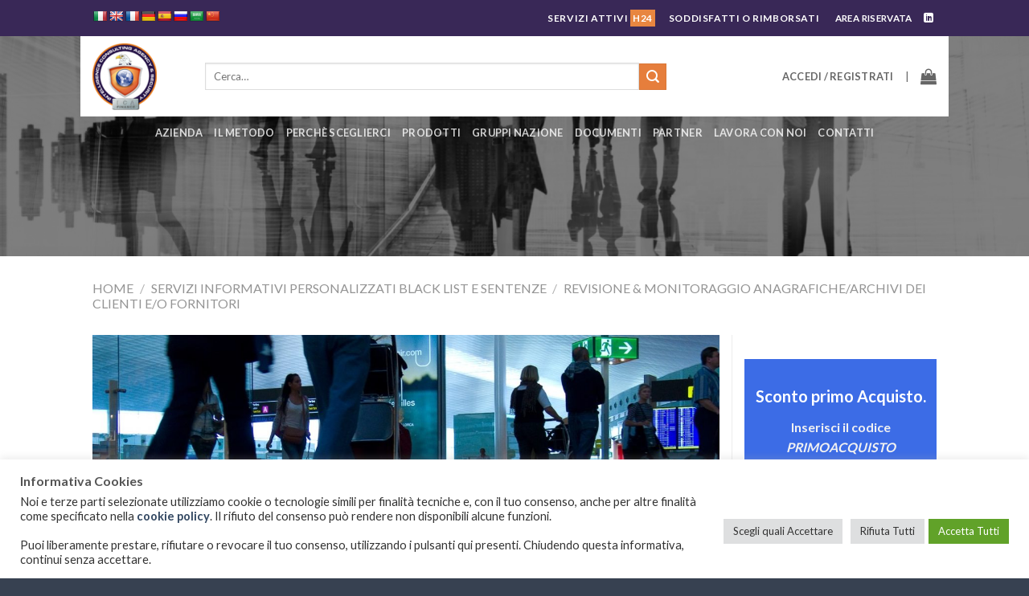

--- FILE ---
content_type: text/html; charset=UTF-8
request_url: https://icafinancegroup.it/product/monitoraggio-sorveglianza-livello-di-rischio-mensile-numero-10-aggiornamenti-annuali/
body_size: 48793
content:
<!DOCTYPE html>
<!--[if IE 9 ]> <html lang="it-IT" class="ie9 loading-site no-js"> <![endif]-->
<!--[if IE 8 ]> <html lang="it-IT" class="ie8 loading-site no-js"> <![endif]-->
<!--[if (gte IE 9)|!(IE)]><!--><html lang="it-IT" class="loading-site no-js"> <!--<![endif]-->
<head>
	<meta charset="UTF-8" />
	
	

	<script>(function(html){html.className = html.className.replace(/\bno-js\b/,'js')})(document.documentElement);</script>
<meta name='robots' content='index, follow, max-image-preview:large, max-snippet:-1, max-video-preview:-1' />
<meta name="viewport" content="width=device-width, initial-scale=1, maximum-scale=1" />
	<!-- This site is optimized with the Yoast SEO plugin v19.3 - https://yoast.com/wordpress/plugins/seo/ -->
	<title>MONITORAGGIO Sorveglianza livello di Rischio MENSILE.  Numero 10 aggiornamenti annuali - ICA Finance</title>
	<link rel="canonical" href="https://icafinancegroup.it/product/monitoraggio-sorveglianza-livello-di-rischio-mensile-numero-10-aggiornamenti-annuali/" />
	<meta property="og:locale" content="it_IT" />
	<meta property="og:type" content="article" />
	<meta property="og:title" content="MONITORAGGIO Sorveglianza livello di Rischio MENSILE.  Numero 10 aggiornamenti annuali - ICA Finance" />
	<meta property="og:description" content="PREZZO INDICATO 1,80€ a posizione al mese Per il completamento della documentazione occorrente per la personalizzazione e per richiedere Preventivo a mezzo Call. Economia di scala per quantità, oltre le 1000 posizioni:    Per i tempi di resa consultare il documento:" />
	<meta property="og:url" content="https://icafinancegroup.it/product/monitoraggio-sorveglianza-livello-di-rischio-mensile-numero-10-aggiornamenti-annuali/" />
	<meta property="og:site_name" content="ICA Finance" />
	<meta property="article:modified_time" content="2021-04-20T10:45:45+00:00" />
	<meta property="og:image" content="https://icafinancegroup.it/files/uploads/2020/10/Statistiche-business-travel-5-1263x560-1.jpg" />
	<meta property="og:image:width" content="1263" />
	<meta property="og:image:height" content="560" />
	<meta property="og:image:type" content="image/jpeg" />
	<meta name="twitter:card" content="summary_large_image" />
	<script type="application/ld+json" class="yoast-schema-graph">{"@context":"https://schema.org","@graph":[{"@type":"WebSite","@id":"https://icafinancegroup.it/#website","url":"https://icafinancegroup.it/","name":"ICA Finance","description":"Ecommerce","potentialAction":[{"@type":"SearchAction","target":{"@type":"EntryPoint","urlTemplate":"https://icafinancegroup.it/?s={search_term_string}"},"query-input":"required name=search_term_string"}],"inLanguage":"it-IT"},{"@type":"ImageObject","inLanguage":"it-IT","@id":"https://icafinancegroup.it/product/monitoraggio-sorveglianza-livello-di-rischio-mensile-numero-10-aggiornamenti-annuali/#primaryimage","url":"https://icafinancegroup.it/files/uploads/2020/10/Statistiche-business-travel-5-1263x560-1.jpg","contentUrl":"https://icafinancegroup.it/files/uploads/2020/10/Statistiche-business-travel-5-1263x560-1.jpg","width":1263,"height":560},{"@type":"WebPage","@id":"https://icafinancegroup.it/product/monitoraggio-sorveglianza-livello-di-rischio-mensile-numero-10-aggiornamenti-annuali/","url":"https://icafinancegroup.it/product/monitoraggio-sorveglianza-livello-di-rischio-mensile-numero-10-aggiornamenti-annuali/","name":"MONITORAGGIO Sorveglianza livello di Rischio MENSILE. Numero 10 aggiornamenti annuali - ICA Finance","isPartOf":{"@id":"https://icafinancegroup.it/#website"},"primaryImageOfPage":{"@id":"https://icafinancegroup.it/product/monitoraggio-sorveglianza-livello-di-rischio-mensile-numero-10-aggiornamenti-annuali/#primaryimage"},"datePublished":"2020-10-06T09:27:39+00:00","dateModified":"2021-04-20T10:45:45+00:00","breadcrumb":{"@id":"https://icafinancegroup.it/product/monitoraggio-sorveglianza-livello-di-rischio-mensile-numero-10-aggiornamenti-annuali/#breadcrumb"},"inLanguage":"it-IT","potentialAction":[{"@type":"ReadAction","target":["https://icafinancegroup.it/product/monitoraggio-sorveglianza-livello-di-rischio-mensile-numero-10-aggiornamenti-annuali/"]}]},{"@type":"BreadcrumbList","@id":"https://icafinancegroup.it/product/monitoraggio-sorveglianza-livello-di-rischio-mensile-numero-10-aggiornamenti-annuali/#breadcrumb","itemListElement":[{"@type":"ListItem","position":1,"name":"Home","item":"https://icafinancegroup.it/"},{"@type":"ListItem","position":2,"name":"Shop","item":"https://icafinancegroup.it/shop/"},{"@type":"ListItem","position":3,"name":"MONITORAGGIO Sorveglianza livello di Rischio MENSILE. Numero 10 aggiornamenti annuali"}]}]}</script>
	<!-- / Yoast SEO plugin. -->


<link rel='stylesheet' id='wp-block-library-css'  href='https://icafinancegroup.it/structure/css/dist/block-library/style.min.css?ver=6.0.11' type='text/css' media='all' />
<link rel='stylesheet' id='wc-blocks-vendors-style-css'  href='https://icafinancegroup.it/files/plugins/woocommerce/packages/woocommerce-blocks/build/wc-blocks-vendors-style.css?ver=7.8.3' type='text/css' media='all' />
<link rel='stylesheet' id='wc-blocks-style-css'  href='https://icafinancegroup.it/files/plugins/woocommerce/packages/woocommerce-blocks/build/wc-blocks-style.css?ver=7.8.3' type='text/css' media='all' />
<style id='global-styles-inline-css' type='text/css'>
body{--wp--preset--color--black: #000000;--wp--preset--color--cyan-bluish-gray: #abb8c3;--wp--preset--color--white: #ffffff;--wp--preset--color--pale-pink: #f78da7;--wp--preset--color--vivid-red: #cf2e2e;--wp--preset--color--luminous-vivid-orange: #ff6900;--wp--preset--color--luminous-vivid-amber: #fcb900;--wp--preset--color--light-green-cyan: #7bdcb5;--wp--preset--color--vivid-green-cyan: #00d084;--wp--preset--color--pale-cyan-blue: #8ed1fc;--wp--preset--color--vivid-cyan-blue: #0693e3;--wp--preset--color--vivid-purple: #9b51e0;--wp--preset--gradient--vivid-cyan-blue-to-vivid-purple: linear-gradient(135deg,rgba(6,147,227,1) 0%,rgb(155,81,224) 100%);--wp--preset--gradient--light-green-cyan-to-vivid-green-cyan: linear-gradient(135deg,rgb(122,220,180) 0%,rgb(0,208,130) 100%);--wp--preset--gradient--luminous-vivid-amber-to-luminous-vivid-orange: linear-gradient(135deg,rgba(252,185,0,1) 0%,rgba(255,105,0,1) 100%);--wp--preset--gradient--luminous-vivid-orange-to-vivid-red: linear-gradient(135deg,rgba(255,105,0,1) 0%,rgb(207,46,46) 100%);--wp--preset--gradient--very-light-gray-to-cyan-bluish-gray: linear-gradient(135deg,rgb(238,238,238) 0%,rgb(169,184,195) 100%);--wp--preset--gradient--cool-to-warm-spectrum: linear-gradient(135deg,rgb(74,234,220) 0%,rgb(151,120,209) 20%,rgb(207,42,186) 40%,rgb(238,44,130) 60%,rgb(251,105,98) 80%,rgb(254,248,76) 100%);--wp--preset--gradient--blush-light-purple: linear-gradient(135deg,rgb(255,206,236) 0%,rgb(152,150,240) 100%);--wp--preset--gradient--blush-bordeaux: linear-gradient(135deg,rgb(254,205,165) 0%,rgb(254,45,45) 50%,rgb(107,0,62) 100%);--wp--preset--gradient--luminous-dusk: linear-gradient(135deg,rgb(255,203,112) 0%,rgb(199,81,192) 50%,rgb(65,88,208) 100%);--wp--preset--gradient--pale-ocean: linear-gradient(135deg,rgb(255,245,203) 0%,rgb(182,227,212) 50%,rgb(51,167,181) 100%);--wp--preset--gradient--electric-grass: linear-gradient(135deg,rgb(202,248,128) 0%,rgb(113,206,126) 100%);--wp--preset--gradient--midnight: linear-gradient(135deg,rgb(2,3,129) 0%,rgb(40,116,252) 100%);--wp--preset--duotone--dark-grayscale: url('#wp-duotone-dark-grayscale');--wp--preset--duotone--grayscale: url('#wp-duotone-grayscale');--wp--preset--duotone--purple-yellow: url('#wp-duotone-purple-yellow');--wp--preset--duotone--blue-red: url('#wp-duotone-blue-red');--wp--preset--duotone--midnight: url('#wp-duotone-midnight');--wp--preset--duotone--magenta-yellow: url('#wp-duotone-magenta-yellow');--wp--preset--duotone--purple-green: url('#wp-duotone-purple-green');--wp--preset--duotone--blue-orange: url('#wp-duotone-blue-orange');--wp--preset--font-size--small: 13px;--wp--preset--font-size--medium: 20px;--wp--preset--font-size--large: 36px;--wp--preset--font-size--x-large: 42px;}.has-black-color{color: var(--wp--preset--color--black) !important;}.has-cyan-bluish-gray-color{color: var(--wp--preset--color--cyan-bluish-gray) !important;}.has-white-color{color: var(--wp--preset--color--white) !important;}.has-pale-pink-color{color: var(--wp--preset--color--pale-pink) !important;}.has-vivid-red-color{color: var(--wp--preset--color--vivid-red) !important;}.has-luminous-vivid-orange-color{color: var(--wp--preset--color--luminous-vivid-orange) !important;}.has-luminous-vivid-amber-color{color: var(--wp--preset--color--luminous-vivid-amber) !important;}.has-light-green-cyan-color{color: var(--wp--preset--color--light-green-cyan) !important;}.has-vivid-green-cyan-color{color: var(--wp--preset--color--vivid-green-cyan) !important;}.has-pale-cyan-blue-color{color: var(--wp--preset--color--pale-cyan-blue) !important;}.has-vivid-cyan-blue-color{color: var(--wp--preset--color--vivid-cyan-blue) !important;}.has-vivid-purple-color{color: var(--wp--preset--color--vivid-purple) !important;}.has-black-background-color{background-color: var(--wp--preset--color--black) !important;}.has-cyan-bluish-gray-background-color{background-color: var(--wp--preset--color--cyan-bluish-gray) !important;}.has-white-background-color{background-color: var(--wp--preset--color--white) !important;}.has-pale-pink-background-color{background-color: var(--wp--preset--color--pale-pink) !important;}.has-vivid-red-background-color{background-color: var(--wp--preset--color--vivid-red) !important;}.has-luminous-vivid-orange-background-color{background-color: var(--wp--preset--color--luminous-vivid-orange) !important;}.has-luminous-vivid-amber-background-color{background-color: var(--wp--preset--color--luminous-vivid-amber) !important;}.has-light-green-cyan-background-color{background-color: var(--wp--preset--color--light-green-cyan) !important;}.has-vivid-green-cyan-background-color{background-color: var(--wp--preset--color--vivid-green-cyan) !important;}.has-pale-cyan-blue-background-color{background-color: var(--wp--preset--color--pale-cyan-blue) !important;}.has-vivid-cyan-blue-background-color{background-color: var(--wp--preset--color--vivid-cyan-blue) !important;}.has-vivid-purple-background-color{background-color: var(--wp--preset--color--vivid-purple) !important;}.has-black-border-color{border-color: var(--wp--preset--color--black) !important;}.has-cyan-bluish-gray-border-color{border-color: var(--wp--preset--color--cyan-bluish-gray) !important;}.has-white-border-color{border-color: var(--wp--preset--color--white) !important;}.has-pale-pink-border-color{border-color: var(--wp--preset--color--pale-pink) !important;}.has-vivid-red-border-color{border-color: var(--wp--preset--color--vivid-red) !important;}.has-luminous-vivid-orange-border-color{border-color: var(--wp--preset--color--luminous-vivid-orange) !important;}.has-luminous-vivid-amber-border-color{border-color: var(--wp--preset--color--luminous-vivid-amber) !important;}.has-light-green-cyan-border-color{border-color: var(--wp--preset--color--light-green-cyan) !important;}.has-vivid-green-cyan-border-color{border-color: var(--wp--preset--color--vivid-green-cyan) !important;}.has-pale-cyan-blue-border-color{border-color: var(--wp--preset--color--pale-cyan-blue) !important;}.has-vivid-cyan-blue-border-color{border-color: var(--wp--preset--color--vivid-cyan-blue) !important;}.has-vivid-purple-border-color{border-color: var(--wp--preset--color--vivid-purple) !important;}.has-vivid-cyan-blue-to-vivid-purple-gradient-background{background: var(--wp--preset--gradient--vivid-cyan-blue-to-vivid-purple) !important;}.has-light-green-cyan-to-vivid-green-cyan-gradient-background{background: var(--wp--preset--gradient--light-green-cyan-to-vivid-green-cyan) !important;}.has-luminous-vivid-amber-to-luminous-vivid-orange-gradient-background{background: var(--wp--preset--gradient--luminous-vivid-amber-to-luminous-vivid-orange) !important;}.has-luminous-vivid-orange-to-vivid-red-gradient-background{background: var(--wp--preset--gradient--luminous-vivid-orange-to-vivid-red) !important;}.has-very-light-gray-to-cyan-bluish-gray-gradient-background{background: var(--wp--preset--gradient--very-light-gray-to-cyan-bluish-gray) !important;}.has-cool-to-warm-spectrum-gradient-background{background: var(--wp--preset--gradient--cool-to-warm-spectrum) !important;}.has-blush-light-purple-gradient-background{background: var(--wp--preset--gradient--blush-light-purple) !important;}.has-blush-bordeaux-gradient-background{background: var(--wp--preset--gradient--blush-bordeaux) !important;}.has-luminous-dusk-gradient-background{background: var(--wp--preset--gradient--luminous-dusk) !important;}.has-pale-ocean-gradient-background{background: var(--wp--preset--gradient--pale-ocean) !important;}.has-electric-grass-gradient-background{background: var(--wp--preset--gradient--electric-grass) !important;}.has-midnight-gradient-background{background: var(--wp--preset--gradient--midnight) !important;}.has-small-font-size{font-size: var(--wp--preset--font-size--small) !important;}.has-medium-font-size{font-size: var(--wp--preset--font-size--medium) !important;}.has-large-font-size{font-size: var(--wp--preset--font-size--large) !important;}.has-x-large-font-size{font-size: var(--wp--preset--font-size--x-large) !important;}
</style>
<link rel='stylesheet' id='contact-form-7-css'  href='https://icafinancegroup.it/files/plugins/contact-form-7/includes/css/styles.css?ver=5.6' type='text/css' media='all' />
<link rel='stylesheet' id='cookie-law-info-css'  href='https://icafinancegroup.it/files/plugins/cookie-law-info/public/css/cookie-law-info-public.css?ver=2.1.2' type='text/css' media='all' />
<link rel='stylesheet' id='cookie-law-info-gdpr-css'  href='https://icafinancegroup.it/files/plugins/cookie-law-info/public/css/cookie-law-info-gdpr.css?ver=2.1.2' type='text/css' media='all' />
<link rel='stylesheet' id='google-language-translator-css'  href='https://icafinancegroup.it/files/plugins/google-language-translator/css/style.css?ver=6.0.15' type='text/css' media='' />
<link rel='stylesheet' id='photoswipe-css'  href='https://icafinancegroup.it/files/plugins/woocommerce/assets/css/photoswipe/photoswipe.min.css?ver=6.7.0' type='text/css' media='all' />
<link rel='stylesheet' id='photoswipe-default-skin-css'  href='https://icafinancegroup.it/files/plugins/woocommerce/assets/css/photoswipe/default-skin/default-skin.min.css?ver=6.7.0' type='text/css' media='all' />
<style id='woocommerce-inline-inline-css' type='text/css'>
.woocommerce form .form-row .required { visibility: visible; }
</style>
<link rel='stylesheet' id='wccf-field-styles-css'  href='https://icafinancegroup.it/files/plugins/woocommerce-custom-fields/assets/css/fields.css?ver=2.3.2' type='text/css' media='all' />
<link rel='stylesheet' id='rightpress-datetimepicker-styles-css'  href='https://icafinancegroup.it/files/plugins/woocommerce-custom-fields/rightpress/components/rightpress-assets-component/assets/datetimepicker/assets/css/jquery.datetimepicker.min.css?ver=1010' type='text/css' media='all' />
<link rel='stylesheet' id='wccf-frontend-styles-css'  href='https://icafinancegroup.it/files/plugins/woocommerce-custom-fields/assets/css/frontend.css?ver=2.3.2' type='text/css' media='all' />
<link rel='stylesheet' id='flatsome-icons-css'  href='https://icafinancegroup.it/files/themes/flatsome/assets/css/fl-icons.css?ver=3.12' type='text/css' media='all' />
<link rel='stylesheet' id='tablepress-default-css'  href='https://icafinancegroup.it/files/plugins/tablepress/css/default.min.css?ver=1.14' type='text/css' media='all' />
<link rel='stylesheet' id='flatsome-main-css'  href='https://icafinancegroup.it/files/themes/flatsome/assets/css/flatsome.css?ver=3.12.2' type='text/css' media='all' />
<link rel='stylesheet' id='flatsome-shop-css'  href='https://icafinancegroup.it/files/themes/flatsome/assets/css/flatsome-shop.css?ver=3.12.2' type='text/css' media='all' />
<link rel='stylesheet' id='flatsome-style-css'  href='https://icafinancegroup.it/files/themes/flatsome-child/style.css?ver=3.0' type='text/css' media='all' />
<link rel='stylesheet' id='flatsome-googlefonts-css'  href='//fonts.googleapis.com/css?family=Lato%3Aregular%2C700%2C400%2C700%7CDancing+Script%3Aregular%2C400&#038;display=swap&#038;ver=3.9' type='text/css' media='all' />
<script type='text/javascript' src='https://icafinancegroup.it/structure/js/jquery/jquery.min.js?ver=3.6.0' id='jquery-core-js'></script>
<script type='text/javascript' src='https://icafinancegroup.it/structure/js/jquery/jquery-migrate.min.js?ver=3.3.2' id='jquery-migrate-js'></script>
<script type='text/javascript' id='cookie-law-info-js-extra'>
/* <![CDATA[ */
var Cli_Data = {"nn_cookie_ids":[],"cookielist":[],"non_necessary_cookies":[],"ccpaEnabled":"","ccpaRegionBased":"","ccpaBarEnabled":"","strictlyEnabled":["necessary","obligatoire"],"ccpaType":"gdpr","js_blocking":"1","custom_integration":"","triggerDomRefresh":"","secure_cookies":""};
var cli_cookiebar_settings = {"animate_speed_hide":"500","animate_speed_show":"500","background":"#FFF","border":"#b1a6a6c2","border_on":"","button_1_button_colour":"#61a229","button_1_button_hover":"#4e8221","button_1_link_colour":"#fff","button_1_as_button":"1","button_1_new_win":"","button_2_button_colour":"#333","button_2_button_hover":"#292929","button_2_link_colour":"#444","button_2_as_button":"","button_2_hidebar":"","button_3_button_colour":"#dedfe0","button_3_button_hover":"#b2b2b3","button_3_link_colour":"#333333","button_3_as_button":"1","button_3_new_win":"","button_4_button_colour":"#dedfe0","button_4_button_hover":"#b2b2b3","button_4_link_colour":"#333333","button_4_as_button":"1","button_7_button_colour":"#61a229","button_7_button_hover":"#4e8221","button_7_link_colour":"#fff","button_7_as_button":"1","button_7_new_win":"","font_family":"inherit","header_fix":"","notify_animate_hide":"1","notify_animate_show":"1","notify_div_id":"#cookie-law-info-bar","notify_position_horizontal":"left","notify_position_vertical":"bottom","scroll_close":"","scroll_close_reload":"","accept_close_reload":"","reject_close_reload":"1","showagain_tab":"1","showagain_background":"#fff","showagain_border":"#000","showagain_div_id":"#cookie-law-info-again","showagain_x_position":"22px","text":"#333333","show_once_yn":"","show_once":"10000","logging_on":"","as_popup":"","popup_overlay":"1","bar_heading_text":"Informativa Cookies","cookie_bar_as":"banner","popup_showagain_position":"bottom-right","widget_position":"left"};
var log_object = {"ajax_url":"https:\/\/icafinancegroup.it\/wp-admin\/admin-ajax.php"};
/* ]]> */
</script>
<script type='text/javascript' src='https://icafinancegroup.it/files/plugins/cookie-law-info/public/js/cookie-law-info-public.js?ver=2.1.2' id='cookie-law-info-js'></script>
<link rel="https://api.w.org/" href="https://icafinancegroup.it/wp-json/" /><link rel="alternate" type="application/json" href="https://icafinancegroup.it/wp-json/wp/v2/product/904" /><link rel="alternate" type="application/json+oembed" href="https://icafinancegroup.it/wp-json/oembed/1.0/embed?url=https%3A%2F%2Ficafinancegroup.it%2Fproduct%2Fmonitoraggio-sorveglianza-livello-di-rischio-mensile-numero-10-aggiornamenti-annuali%2F" />
<link rel="alternate" type="text/xml+oembed" href="https://icafinancegroup.it/wp-json/oembed/1.0/embed?url=https%3A%2F%2Ficafinancegroup.it%2Fproduct%2Fmonitoraggio-sorveglianza-livello-di-rischio-mensile-numero-10-aggiornamenti-annuali%2F&#038;format=xml" />
<style>p.hello{font-size:12px;color:darkgray;}#google_language_translator,#flags{text-align:left;}#google_language_translator{clear:both;}#flags{width:165px;}#flags a{display:inline-block;margin-right:2px;}#google_language_translator a{display:none!important;}.goog-te-gadget{color:transparent!important;}.goog-te-gadget{font-size:0px!important;}.goog-branding{display:none;}.goog-tooltip{display: none!important;}.goog-tooltip:hover{display: none!important;}.goog-text-highlight{background-color:transparent!important;border:none!important;box-shadow:none!important;}#google_language_translator{display:none;}#google_language_translator select.goog-te-combo{color:#32373c;}.goog-te-banner-frame{visibility:hidden!important;}body{top:0px!important;}#goog-gt-tt{display:none!important;}#glt-translate-trigger{left:20px;right:auto;}#glt-translate-trigger > span{color:#ffffff;}#glt-translate-trigger{background:#f89406;}.goog-te-gadget .goog-te-combo{width:100%;}</style><style>.bg{opacity: 0; transition: opacity 1s; -webkit-transition: opacity 1s;} .bg-loaded{opacity: 1;}</style><!--[if IE]><link rel="stylesheet" type="text/css" href="https://icafinancegroup.it/files/themes/flatsome/assets/css/ie-fallback.css"><script src="//cdnjs.cloudflare.com/ajax/libs/html5shiv/3.6.1/html5shiv.js"></script><script>var head = document.getElementsByTagName('head')[0],style = document.createElement('style');style.type = 'text/css';style.styleSheet.cssText = ':before,:after{content:none !important';head.appendChild(style);setTimeout(function(){head.removeChild(style);}, 0);</script><script src="https://icafinancegroup.it/files/themes/flatsome/assets/libs/ie-flexibility.js"></script><![endif]-->	<noscript><style>.woocommerce-product-gallery{ opacity: 1 !important; }</style></noscript>
	<link rel="icon" href="https://icafinancegroup.it/files/uploads/2020/01/ica-finance-e1505834121944.png" sizes="32x32" />
<link rel="icon" href="https://icafinancegroup.it/files/uploads/2020/01/ica-finance-e1505834121944.png" sizes="192x192" />
<link rel="apple-touch-icon" href="https://icafinancegroup.it/files/uploads/2020/01/ica-finance-e1505834121944.png" />
<meta name="msapplication-TileImage" content="https://icafinancegroup.it/files/uploads/2020/01/ica-finance-e1505834121944.png" />
<style id="custom-css" type="text/css">:root {--primary-color: #392857;}.header-main{height: 100px}#logo img{max-height: 100px}#logo{width:110px;}.header-top{min-height: 45px}.has-transparent + .page-title:first-of-type,.has-transparent + #main > .page-title,.has-transparent + #main > div > .page-title,.has-transparent + #main .page-header-wrapper:first-of-type .page-title{padding-top: 180px;}.header.show-on-scroll,.stuck .header-main{height:70px!important}.stuck #logo img{max-height: 70px!important}.search-form{ width: 80%;}.header-bg-color, .header-wrapper {background-color: rgba(255,255,255,0)}.header-bottom {background-color: #f1f1f1}.stuck .header-main .nav > li > a{line-height: 50px }@media (max-width: 549px) {.header-main{height: 70px}#logo img{max-height: 70px}}.header-top{background-color:#392857!important;}/* Color */.accordion-title.active, .has-icon-bg .icon .icon-inner,.logo a, .primary.is-underline, .primary.is-link, .badge-outline .badge-inner, .nav-outline > li.active> a,.nav-outline >li.active > a, .cart-icon strong,[data-color='primary'], .is-outline.primary{color: #392857;}/* Color !important */[data-text-color="primary"]{color: #392857!important;}/* Background Color */[data-text-bg="primary"]{background-color: #392857;}/* Background */.scroll-to-bullets a,.featured-title, .label-new.menu-item > a:after, .nav-pagination > li > .current,.nav-pagination > li > span:hover,.nav-pagination > li > a:hover,.has-hover:hover .badge-outline .badge-inner,button[type="submit"], .button.wc-forward:not(.checkout):not(.checkout-button), .button.submit-button, .button.primary:not(.is-outline),.featured-table .title,.is-outline:hover, .has-icon:hover .icon-label,.nav-dropdown-bold .nav-column li > a:hover, .nav-dropdown.nav-dropdown-bold > li > a:hover, .nav-dropdown-bold.dark .nav-column li > a:hover, .nav-dropdown.nav-dropdown-bold.dark > li > a:hover, .is-outline:hover, .tagcloud a:hover,.grid-tools a, input[type='submit']:not(.is-form), .box-badge:hover .box-text, input.button.alt,.nav-box > li > a:hover,.nav-box > li.active > a,.nav-pills > li.active > a ,.current-dropdown .cart-icon strong, .cart-icon:hover strong, .nav-line-bottom > li > a:before, .nav-line-grow > li > a:before, .nav-line > li > a:before,.banner, .header-top, .slider-nav-circle .flickity-prev-next-button:hover svg, .slider-nav-circle .flickity-prev-next-button:hover .arrow, .primary.is-outline:hover, .button.primary:not(.is-outline), input[type='submit'].primary, input[type='submit'].primary, input[type='reset'].button, input[type='button'].primary, .badge-inner{background-color: #392857;}/* Border */.nav-vertical.nav-tabs > li.active > a,.scroll-to-bullets a.active,.nav-pagination > li > .current,.nav-pagination > li > span:hover,.nav-pagination > li > a:hover,.has-hover:hover .badge-outline .badge-inner,.accordion-title.active,.featured-table,.is-outline:hover, .tagcloud a:hover,blockquote, .has-border, .cart-icon strong:after,.cart-icon strong,.blockUI:before, .processing:before,.loading-spin, .slider-nav-circle .flickity-prev-next-button:hover svg, .slider-nav-circle .flickity-prev-next-button:hover .arrow, .primary.is-outline:hover{border-color: #392857}.nav-tabs > li.active > a{border-top-color: #392857}.widget_shopping_cart_content .blockUI.blockOverlay:before { border-left-color: #392857 }.woocommerce-checkout-review-order .blockUI.blockOverlay:before { border-left-color: #392857 }/* Fill */.slider .flickity-prev-next-button:hover svg,.slider .flickity-prev-next-button:hover .arrow{fill: #392857;}/* Background Color */[data-icon-label]:after, .secondary.is-underline:hover,.secondary.is-outline:hover,.icon-label,.button.secondary:not(.is-outline),.button.alt:not(.is-outline), .badge-inner.on-sale, .button.checkout, .single_add_to_cart_button, .current .breadcrumb-step{ background-color:#e67e3c; }[data-text-bg="secondary"]{background-color: #e67e3c;}/* Color */.secondary.is-underline,.secondary.is-link, .secondary.is-outline,.stars a.active, .star-rating:before, .woocommerce-page .star-rating:before,.star-rating span:before, .color-secondary{color: #e67e3c}/* Color !important */[data-text-color="secondary"]{color: #e67e3c!important;}/* Border */.secondary.is-outline:hover{border-color:#e67e3c}body{font-family:"Lato", sans-serif}body{font-weight: 400}.nav > li > a {font-family:"Lato", sans-serif;}.mobile-sidebar-levels-2 .nav > li > ul > li > a {font-family:"Lato", sans-serif;}.nav > li > a {font-weight: 700;}.mobile-sidebar-levels-2 .nav > li > ul > li > a {font-weight: 700;}h1,h2,h3,h4,h5,h6,.heading-font, .off-canvas-center .nav-sidebar.nav-vertical > li > a{font-family: "Lato", sans-serif;}h1,h2,h3,h4,h5,h6,.heading-font,.banner h1,.banner h2{font-weight: 700;}.alt-font{font-family: "Dancing Script", sans-serif;}.alt-font{font-weight: 400!important;}.shop-page-title.featured-title .title-bg{ background-image: url(https://icafinancegroup.it/files/uploads/2020/10/Statistiche-business-travel-5-1263x560-1.jpg)!important;}@media screen and (min-width: 550px){.products .box-vertical .box-image{min-width: 300px!important;width: 300px!important;}}.absolute-footer, html{background-color: #374151}.label-new.menu-item > a:after{content:"Nuovo";}.label-hot.menu-item > a:after{content:"Hot";}.label-sale.menu-item > a:after{content:"Offerta";}.label-popular.menu-item > a:after{content:"Popolare";}</style>		<style type="text/css" id="wp-custom-css">
			.header-main .flex-row {
	background: #fff!important;
		color: #000!important;

}

.header-main a {
	color: #666!important;
}

.posizione{
	z-index:1!important;
}

.posizione-img{
		z-index:999!important;
}		</style>
		</head>

<body class="product-template-default single single-product postid-904 theme-flatsome woocommerce woocommerce-page woocommerce-no-js lightbox nav-dropdown-has-arrow">

<svg xmlns="http://www.w3.org/2000/svg" viewBox="0 0 0 0" width="0" height="0" focusable="false" role="none" style="visibility: hidden; position: absolute; left: -9999px; overflow: hidden;" ><defs><filter id="wp-duotone-dark-grayscale"><feColorMatrix color-interpolation-filters="sRGB" type="matrix" values=" .299 .587 .114 0 0 .299 .587 .114 0 0 .299 .587 .114 0 0 .299 .587 .114 0 0 " /><feComponentTransfer color-interpolation-filters="sRGB" ><feFuncR type="table" tableValues="0 0.49803921568627" /><feFuncG type="table" tableValues="0 0.49803921568627" /><feFuncB type="table" tableValues="0 0.49803921568627" /><feFuncA type="table" tableValues="1 1" /></feComponentTransfer><feComposite in2="SourceGraphic" operator="in" /></filter></defs></svg><svg xmlns="http://www.w3.org/2000/svg" viewBox="0 0 0 0" width="0" height="0" focusable="false" role="none" style="visibility: hidden; position: absolute; left: -9999px; overflow: hidden;" ><defs><filter id="wp-duotone-grayscale"><feColorMatrix color-interpolation-filters="sRGB" type="matrix" values=" .299 .587 .114 0 0 .299 .587 .114 0 0 .299 .587 .114 0 0 .299 .587 .114 0 0 " /><feComponentTransfer color-interpolation-filters="sRGB" ><feFuncR type="table" tableValues="0 1" /><feFuncG type="table" tableValues="0 1" /><feFuncB type="table" tableValues="0 1" /><feFuncA type="table" tableValues="1 1" /></feComponentTransfer><feComposite in2="SourceGraphic" operator="in" /></filter></defs></svg><svg xmlns="http://www.w3.org/2000/svg" viewBox="0 0 0 0" width="0" height="0" focusable="false" role="none" style="visibility: hidden; position: absolute; left: -9999px; overflow: hidden;" ><defs><filter id="wp-duotone-purple-yellow"><feColorMatrix color-interpolation-filters="sRGB" type="matrix" values=" .299 .587 .114 0 0 .299 .587 .114 0 0 .299 .587 .114 0 0 .299 .587 .114 0 0 " /><feComponentTransfer color-interpolation-filters="sRGB" ><feFuncR type="table" tableValues="0.54901960784314 0.98823529411765" /><feFuncG type="table" tableValues="0 1" /><feFuncB type="table" tableValues="0.71764705882353 0.25490196078431" /><feFuncA type="table" tableValues="1 1" /></feComponentTransfer><feComposite in2="SourceGraphic" operator="in" /></filter></defs></svg><svg xmlns="http://www.w3.org/2000/svg" viewBox="0 0 0 0" width="0" height="0" focusable="false" role="none" style="visibility: hidden; position: absolute; left: -9999px; overflow: hidden;" ><defs><filter id="wp-duotone-blue-red"><feColorMatrix color-interpolation-filters="sRGB" type="matrix" values=" .299 .587 .114 0 0 .299 .587 .114 0 0 .299 .587 .114 0 0 .299 .587 .114 0 0 " /><feComponentTransfer color-interpolation-filters="sRGB" ><feFuncR type="table" tableValues="0 1" /><feFuncG type="table" tableValues="0 0.27843137254902" /><feFuncB type="table" tableValues="0.5921568627451 0.27843137254902" /><feFuncA type="table" tableValues="1 1" /></feComponentTransfer><feComposite in2="SourceGraphic" operator="in" /></filter></defs></svg><svg xmlns="http://www.w3.org/2000/svg" viewBox="0 0 0 0" width="0" height="0" focusable="false" role="none" style="visibility: hidden; position: absolute; left: -9999px; overflow: hidden;" ><defs><filter id="wp-duotone-midnight"><feColorMatrix color-interpolation-filters="sRGB" type="matrix" values=" .299 .587 .114 0 0 .299 .587 .114 0 0 .299 .587 .114 0 0 .299 .587 .114 0 0 " /><feComponentTransfer color-interpolation-filters="sRGB" ><feFuncR type="table" tableValues="0 0" /><feFuncG type="table" tableValues="0 0.64705882352941" /><feFuncB type="table" tableValues="0 1" /><feFuncA type="table" tableValues="1 1" /></feComponentTransfer><feComposite in2="SourceGraphic" operator="in" /></filter></defs></svg><svg xmlns="http://www.w3.org/2000/svg" viewBox="0 0 0 0" width="0" height="0" focusable="false" role="none" style="visibility: hidden; position: absolute; left: -9999px; overflow: hidden;" ><defs><filter id="wp-duotone-magenta-yellow"><feColorMatrix color-interpolation-filters="sRGB" type="matrix" values=" .299 .587 .114 0 0 .299 .587 .114 0 0 .299 .587 .114 0 0 .299 .587 .114 0 0 " /><feComponentTransfer color-interpolation-filters="sRGB" ><feFuncR type="table" tableValues="0.78039215686275 1" /><feFuncG type="table" tableValues="0 0.94901960784314" /><feFuncB type="table" tableValues="0.35294117647059 0.47058823529412" /><feFuncA type="table" tableValues="1 1" /></feComponentTransfer><feComposite in2="SourceGraphic" operator="in" /></filter></defs></svg><svg xmlns="http://www.w3.org/2000/svg" viewBox="0 0 0 0" width="0" height="0" focusable="false" role="none" style="visibility: hidden; position: absolute; left: -9999px; overflow: hidden;" ><defs><filter id="wp-duotone-purple-green"><feColorMatrix color-interpolation-filters="sRGB" type="matrix" values=" .299 .587 .114 0 0 .299 .587 .114 0 0 .299 .587 .114 0 0 .299 .587 .114 0 0 " /><feComponentTransfer color-interpolation-filters="sRGB" ><feFuncR type="table" tableValues="0.65098039215686 0.40392156862745" /><feFuncG type="table" tableValues="0 1" /><feFuncB type="table" tableValues="0.44705882352941 0.4" /><feFuncA type="table" tableValues="1 1" /></feComponentTransfer><feComposite in2="SourceGraphic" operator="in" /></filter></defs></svg><svg xmlns="http://www.w3.org/2000/svg" viewBox="0 0 0 0" width="0" height="0" focusable="false" role="none" style="visibility: hidden; position: absolute; left: -9999px; overflow: hidden;" ><defs><filter id="wp-duotone-blue-orange"><feColorMatrix color-interpolation-filters="sRGB" type="matrix" values=" .299 .587 .114 0 0 .299 .587 .114 0 0 .299 .587 .114 0 0 .299 .587 .114 0 0 " /><feComponentTransfer color-interpolation-filters="sRGB" ><feFuncR type="table" tableValues="0.098039215686275 1" /><feFuncG type="table" tableValues="0 0.66274509803922" /><feFuncB type="table" tableValues="0.84705882352941 0.41960784313725" /><feFuncA type="table" tableValues="1 1" /></feComponentTransfer><feComposite in2="SourceGraphic" operator="in" /></filter></defs></svg>
<a class="skip-link screen-reader-text" href="#main">Skip to content</a>

<div id="wrapper">

	
	<header id="header" class="header transparent has-transparent nav-dark toggle-nav-dark">
		<div class="header-wrapper">
			<div id="top-bar" class="header-top hide-for-sticky nav-dark">
    <div class="flex-row container">
      <div class="flex-col hide-for-medium flex-left">
          <ul class="nav nav-left medium-nav-center nav-small  nav-divided">
              <li class="html custom html_nav_position_text_top"><div id="flags" class="size18"><ul id="sortable" class="ui-sortable" style="float:left"><li id="Italian"><a href="#" title="Italian" class="nturl notranslate it flag Italian"></a></li><li id="English"><a href="#" title="English" class="nturl notranslate en flag English"></a></li><li id="French"><a href="#" title="French" class="nturl notranslate fr flag French"></a></li><li id="German"><a href="#" title="German" class="nturl notranslate de flag German"></a></li><li id="Spanish"><a href="#" title="Spanish" class="nturl notranslate es flag Spanish"></a></li><li id="Russian"><a href="#" title="Russian" class="nturl notranslate ru flag Russian"></a></li><li id="Arabic"><a href="#" title="Arabic" class="nturl notranslate ar flag Arabic"></a></li><li id="Chinese (Simplified)"><a href="#" title="Chinese (Simplified)" class="nturl notranslate zh-CN flag Chinese (Simplified)"></a></li></ul></div><div id="google_language_translator" class="default-language-it"></div></li>          </ul>
      </div>

      <div class="flex-col hide-for-medium flex-center">
          <ul class="nav nav-center nav-small  nav-divided">
                        </ul>
      </div>

      <div class="flex-col hide-for-medium flex-right">
         <ul class="nav top-bar-nav nav-right nav-small  nav-divided">
              <li class="html custom html_topbar_left"><strong class="uppercase">Servizi Attivi  <span style="background-color:#E88640; color:#fff; padding:3px;">H24</span></strong></li><li class="html custom html_topbar_right"><p class="uppercase"><strong>Soddisfatti o rimborsati</strong></p></li><li class="html header-button-1">
	<div class="header-button">
	<a href="/my-account/" class="button plain is-link"  style="border-radius:99px;">
    <span>Area Riservata</span>
  </a>
	</div>
</li>


<li class="html header-social-icons ml-0">
	<div class="social-icons follow-icons" ><a href="https://www.linkedin.com/in/andrea-de-china-82188468/" target="_blank" rel="noopener noreferrer nofollow" data-label="LinkedIn" class="icon plain  linkedin tooltip" title="Follow on LinkedIn"><i class="icon-linkedin" ></i></a></div></li>          </ul>
      </div>

            <div class="flex-col show-for-medium flex-grow">
          <ul class="nav nav-center nav-small mobile-nav  nav-divided">
              <li class="html custom html_topbar_left"><strong class="uppercase">Servizi Attivi  <span style="background-color:#E88640; color:#fff; padding:3px;">H24</span></strong></li><li class="html custom html_topbar_right"><p class="uppercase"><strong>Soddisfatti o rimborsati</strong></p></li><li class="account-item has-icon
    "
>

<a href="https://icafinancegroup.it/my-account/"
    class="nav-top-link nav-top-not-logged-in is-small"
    data-open="#login-form-popup"  >
    <span>
    Accedi     / Registrati  </span>
  
</a>



</li>
          </ul>
      </div>
      
    </div>
</div>
<div id="masthead" class="header-main hide-for-sticky">
      <div class="header-inner flex-row container logo-left medium-logo-center" role="navigation">

          <!-- Logo -->
          <div id="logo" class="flex-col logo">
            <!-- Header logo -->
<a href="https://icafinancegroup.it/" title="ICA Finance - Ecommerce" rel="home">
    <img width="110" height="100" src="https://icafinancegroup.it/files/uploads/2020/01/ica-finance-e1505834121944.png" class="header_logo header-logo" alt="ICA Finance"/><img  width="110" height="100" src="https://icafinancegroup.it/files/uploads/2020/01/ica-finance-e1505834121944.png" class="header-logo-dark" alt="ICA Finance"/></a>
          </div>

          <!-- Mobile Left Elements -->
          <div class="flex-col show-for-medium flex-left">
            <ul class="mobile-nav nav nav-left ">
              <li class="nav-icon has-icon">
  		<a href="#" data-open="#main-menu" data-pos="left" data-bg="main-menu-overlay" data-color="" class="is-small" aria-label="Menu" aria-controls="main-menu" aria-expanded="false">
		
		  <i class="icon-menu" ></i>
		  		</a>
	</li>            </ul>
          </div>

          <!-- Left Elements -->
          <div class="flex-col hide-for-medium flex-left
            flex-grow">
            <ul class="header-nav header-nav-main nav nav-left  nav-uppercase" >
              <li class="header-search-form search-form html relative has-icon">
	<div class="header-search-form-wrapper">
		<div class="searchform-wrapper ux-search-box relative is-normal"><form role="search" method="get" class="searchform" action="https://icafinancegroup.it/">
	<div class="flex-row relative">
						<div class="flex-col flex-grow">
			<label class="screen-reader-text" for="woocommerce-product-search-field-0">Cerca:</label>
			<input type="search" id="woocommerce-product-search-field-0" class="search-field mb-0" placeholder="Cerca&hellip;" value="" name="s" />
			<input type="hidden" name="post_type" value="product" />
					</div>
		<div class="flex-col">
			<button type="submit" value="Cerca" class="ux-search-submit submit-button secondary button icon mb-0">
				<i class="icon-search" ></i>			</button>
		</div>
	</div>
	<div class="live-search-results text-left z-top"></div>
</form>
</div>	</div>
</li>            </ul>
          </div>

          <!-- Right Elements -->
          <div class="flex-col hide-for-medium flex-right">
            <ul class="header-nav header-nav-main nav nav-right  nav-uppercase">
              <li class="account-item has-icon
    "
>

<a href="https://icafinancegroup.it/my-account/"
    class="nav-top-link nav-top-not-logged-in is-small"
    data-open="#login-form-popup"  >
    <span>
    Accedi     / Registrati  </span>
  
</a>



</li>
<li class="html custom html_top_right_text"><p style="color:#666;">|</p></li><li class="cart-item has-icon">

<a href="https://icafinancegroup.it/cart/" title="Carrello" class="header-cart-link is-small">



    <i class="icon-shopping-bag"
    data-icon-label="0">
  </i>
  </a>


</li>
            </ul>
          </div>

          <!-- Mobile Right Elements -->
          <div class="flex-col show-for-medium flex-right">
            <ul class="mobile-nav nav nav-right ">
              <li class="cart-item has-icon">

      <a href="https://icafinancegroup.it/cart/" title="Carrello" class="header-cart-link is-small">
  
    <i class="icon-shopping-bag"
    data-icon-label="0">
  </i>
  </a>

</li>
            </ul>
          </div>

      </div>
     
      </div><div id="wide-nav" class="header-bottom wide-nav hide-for-sticky flex-has-center hide-for-medium">
    <div class="flex-row container">

            
                        <div class="flex-col hide-for-medium flex-center">
                <ul class="nav header-nav header-bottom-nav nav-center  nav-uppercase">
                    <li id="menu-item-708" class="menu-item menu-item-type-post_type menu-item-object-page menu-item-708"><a href="https://icafinancegroup.it/azienda/" class="nav-top-link">Azienda</a></li>
<li id="menu-item-707" class="menu-item menu-item-type-post_type menu-item-object-page menu-item-707"><a href="https://icafinancegroup.it/il-metodo/" class="nav-top-link">Il Metodo</a></li>
<li id="menu-item-706" class="menu-item menu-item-type-post_type menu-item-object-page menu-item-706"><a href="https://icafinancegroup.it/perche-sceglierci/" class="nav-top-link">Perchè Sceglierci</a></li>
<li id="menu-item-688" class="menu-item menu-item-type-post_type menu-item-object-page menu-item-home menu-item-688"><a href="https://icafinancegroup.it/" class="nav-top-link">Prodotti</a></li>
<li id="menu-item-592" class="menu-item menu-item-type-post_type menu-item-object-page menu-item-592"><a href="https://icafinancegroup.it/gruppi-nazione/" class="nav-top-link">Gruppi Nazione</a></li>
<li id="menu-item-692" class="menu-item menu-item-type-custom menu-item-object-custom menu-item-692"><a href="/accesso-area-riservata/" class="nav-top-link">Documenti</a></li>
<li id="menu-item-795" class="menu-item menu-item-type-post_type menu-item-object-page menu-item-795"><a href="https://icafinancegroup.it/partner/" class="nav-top-link">Partner</a></li>
<li id="menu-item-802" class="menu-item menu-item-type-post_type menu-item-object-page menu-item-802"><a href="https://icafinancegroup.it/lavora-con-noi/" class="nav-top-link">Lavora con noi</a></li>
<li id="menu-item-686" class="menu-item menu-item-type-post_type menu-item-object-page menu-item-686"><a href="https://icafinancegroup.it/contatti/" class="nav-top-link">Contatti</a></li>
                </ul>
            </div>
            
            
            
    </div>
</div>

<div class="header-bg-container fill"><div class="header-bg-image fill"></div><div class="header-bg-color fill"></div></div>		</div>
	</header>

	
	<main id="main" class="">

	<div class="shop-container">
		
			<div class="container">
	<div class="woocommerce-notices-wrapper"></div></div>
<div id="product-904" class="product type-product post-904 status-publish first instock product_cat-revisione-monitoraggio-anagrafiche-archivi-dei-clienti-e-o-fornitori product_cat-servizi-informativi-personalizzati-black-list-e-sentenze product_cat-servizi-on-demand has-post-thumbnail taxable shipping-taxable purchasable product-type-simple">

	<div class="custom-product-page">

		
  <div class="banner has-hover has-parallax" id="banner-602286091">
          <div class="banner-inner fill">
        <div class="banner-bg fill" data-parallax="-3" data-parallax-container=".banner" data-parallax-background>
            <div class="bg fill bg-fill "></div>
                        <div class="overlay"></div>            
                    </div>
        <div class="banner-layers container">
            <div class="fill banner-link"></div>            

   <div id="text-box-2068308968" class="text-box banner-layer x50 md-x50 lg-x50 y50 md-y50 lg-y50 res-text">
                                <div class="text dark">
              
              <div class="text-inner text-center">
                  


              </div>
           </div>
                            
<style>
#text-box-2068308968 {
  width: 60%;
}
#text-box-2068308968 .text {
  font-size: 100%;
}
</style>
    </div>
 

        </div>
      </div>

            
<style>
#banner-602286091 {
  padding-top: 319px;
}
#banner-602286091 .bg.bg-loaded {
  background-image: url(https://icafinancegroup.it/files/uploads/2020/01/ica-finance-intelligence-e-consultingn-napoli1.jpg);
}
#banner-602286091 .overlay {
  background-color: rgba(0,0,0,.5);
}
</style>
  </div>


	<section class="section" id="section_500458559">
		<div class="bg section-bg fill bg-fill  bg-loaded" >

			
			
			

		</div>

		<div class="section-content relative">
			

<div class="row"  id="row-1921362589">


	<div id="col-1108515623" class="col small-12 large-12"  >
		<div class="col-inner"  >
			
			

<div class="product-breadcrumb-container is-normal"><nav class="woocommerce-breadcrumb breadcrumbs uppercase"><a href="https://icafinancegroup.it">Home</a> <span class="divider">&#47;</span> <a href="https://icafinancegroup.it/product-category/servizi-informativi-personalizzati-black-list-e-sentenze/">Servizi Informativi Personalizzati Black List e Sentenze</a> <span class="divider">&#47;</span> <a href="https://icafinancegroup.it/product-category/servizi-informativi-personalizzati-black-list-e-sentenze/revisione-monitoraggio-anagrafiche-archivi-dei-clienti-e-o-fornitori/">REVISIONE &amp; MONITORAGGIO ANAGRAFICHE/ARCHIVI dei CLIENTI e/o FORNITORI</a></nav></div>


		</div>
			</div>

	

</div>
<div class="row row-divided"  id="row-742900537">


	<div id="col-1903597490" class="col medium-9 small-12 large-9"  >
		<div class="col-inner"  >
			
			


<div class="product-images slider-wrapper relative mb-half has-hover woocommerce-product-gallery woocommerce-product-gallery--with-images woocommerce-product-gallery--columns-4 images " data-columns="4">
	<div class="absolute left right">
		<div class="container relative">
			<div class="badge-container is-larger absolute left top z-1">
</div>		</div>
	</div>

	<figure class="woocommerce-product-gallery__wrapper product-gallery-slider slider slider-nav-circle mb-half slider-style-container slider-nav-light slider-load-first no-overflow"
			data-flickity-options='{
				"cellAlign": "center",
				"wrapAround": true,
				"autoPlay": false,
				"prevNextButtons":true,
				"adaptiveHeight": true,
				"imagesLoaded": true,
				"lazyLoad": 1,
				"dragThreshold" : 15,
				"pageDots": false,
				"rightToLeft": false			}'
			style="background-color: #333;">
		<div data-thumb="https://icafinancegroup.it/files/uploads/2020/10/Statistiche-business-travel-5-1263x560-1-100x100.jpg" class="woocommerce-product-gallery__image slide first"><a href="https://icafinancegroup.it/files/uploads/2020/10/Statistiche-business-travel-5-1263x560-1.jpg"><img width="1263" height="560" src="https://icafinancegroup.it/files/uploads/2020/10/Statistiche-business-travel-5-1263x560-1.jpg" class="wp-post-image skip-lazy" alt="" loading="lazy" title="Statistiche-business-travel-5-1263x560" data-caption="" data-src="https://icafinancegroup.it/files/uploads/2020/10/Statistiche-business-travel-5-1263x560-1.jpg" data-large_image="https://icafinancegroup.it/files/uploads/2020/10/Statistiche-business-travel-5-1263x560-1.jpg" data-large_image_width="1263" data-large_image_height="560" srcset="https://icafinancegroup.it/files/uploads/2020/10/Statistiche-business-travel-5-1263x560-1.jpg 1263w, https://icafinancegroup.it/files/uploads/2020/10/Statistiche-business-travel-5-1263x560-1-800x355.jpg 800w, https://icafinancegroup.it/files/uploads/2020/10/Statistiche-business-travel-5-1263x560-1-768x341.jpg 768w, https://icafinancegroup.it/files/uploads/2020/10/Statistiche-business-travel-5-1263x560-1-600x266.jpg 600w" sizes="(max-width: 1263px) 100vw, 1263px" /></a></div>	</figure>

	<div class="loading-spin centered dark"></div>

	<div class="absolute bottom left right">
		<div class="container relative image-tools">
			<div class="image-tools absolute bottom right z-3">
				    <a href="#product-zoom" class="zoom-button button is-outline circle icon tooltip hide-for-small" title="Zoom">
      <i class="icon-expand" ></i>    </a>
 							</div>
		</div>
	</div>

</div>


<div class="product-title-container"><h1 class="product-title product_title entry-title">
	MONITORAGGIO Sorveglianza livello di Rischio MENSILE.   Numero 10 aggiornamenti annuali</h1>

	<div class="is-divider small"></div>
</div>

<div class="row"  id="row-1281747137">


	<div id="col-493281344" class="col medium-6 small-12 large-6"  >
		<div class="col-inner"  >
			
			

<div class="add-to-cart-container form-normal is-normal">
	
	<form class="cart" action="https://icafinancegroup.it/product/monitoraggio-sorveglianza-livello-di-rischio-mensile-numero-10-aggiornamenti-annuali/" method="post" enctype='multipart/form-data'>
		<div id="wccf_product_field_master_container" ><div id="wccf_product_field_allega_documento_container" class="wccf_field_container wccf_field_container_product_field wccf_field_container_file wccf_field_container_product_field_file"><label for="wccf_product_field_allega_documento"><span class="wccf_label">Allega Documento per Richieste Multiple da verificare</span> <abbr class="required" title="required">*</abbr></label><input type="hidden" name="wccf_ignore[product_field][916]" id="_wccf_product_field_allega_documento" value=""><input type="file" name="wccf_ignore[product_field][916]" id="wccf_product_field_allega_documento" class="wccf wccf_product_field wccf_file wccf_product_field_file" data-wccf-field-id="916" data-wccf-required-field="1" > <small>Contenente numero posizioni di:</small></div></div><div style="clear: both;"></div><dl class="rightpress_product_price_live_update" style="display: none;"><dt><span class="rightpress_product_price_live_update_label"></span></dt><dd><span class="price"></span></dd></dl><script type="text/javascript" style="display: none;" id="rightpress-product-price-styles-injector"> if (!document.getElementById("rightpress-product-price-styles")) { jQuery('<link>').appendTo('head').attr({type: 'text/css', rel: 'stylesheet', id: 'rightpress-product-price-styles'}).attr('href', 'https://icafinancegroup.it/files/plugins/woocommerce-custom-fields/rightpress/components/rightpress-product-price/assets/styles.css?ver=1010'); } jQuery("#rightpress-product-price-styles-injector").remove(); </script>
			<div class="quantity buttons_added form-normal">
		<input type="button" value="-" class="minus button is-form">				<label class="screen-reader-text" for="quantity_697050b9d822e">MONITORAGGIO Sorveglianza livello di Rischio MENSILE.   Numero 10 aggiornamenti annuali quantità</label>
		<input
			type="number"
			id="quantity_697050b9d822e"
			class="input-text qty text"
			step="1"
			min="1"
			max=""
			name="quantity"
			value="1"
			title="Qtà"
			size="4"
			placeholder=""
			inputmode="numeric" />
				<input type="button" value="+" class="plus button is-form">	</div>
	
		<button type="submit" name="add-to-cart" value="904" class="single_add_to_cart_button button alt">Aggiungi al carrello</button>

			</form>

	
</div>


		</div>
			</div>

	

	<div id="col-2117604172" class="col medium-6 small-12 large-6"  >
		<div class="col-inner"  >
			
			

<div class="product-short-description">
	<h3 class="accordion_title">Scopri</h3><div class="accordion" rel=""></div>
<p><div class="accordion-item"><a href="#" class="accordion-title plain"><button class="toggle"><i class="icon-angle-down"></i></button><span>A cosa serve</span></a><div class="accordion-inner"><br />
Per monitorare gli archivi delle anagrafiche clienti, fornitori sia tattici che strategici e dei collaboratori a salvaguardia delle relazioni o segnalare quelle che potrebbero essere DUBBIE o pericolose per l&#8217;azienda.<br />
</div></div><br />
<div class="accordion-item"><a href="#" class="accordion-title plain"><button class="toggle"><i class="icon-angle-down"></i></button><span>Scopo</span></a><div class="accordion-inner"><br />
Per le attività collegate a conformità formative:<br />
Antiriciclaggio (231/2007 e modifiche)<br />
Antifrode (frodi, appropriazioni indebite, sospetto di infedeltà, etc.)<br />
Anticorruzione<br />
Compliance (231/2001 e modifiche &#8211; modello organizzativo aziendale)<br />
Antiterrorismo<br />
</div></div><br />
<div class="accordion-item"><a href="#" class="accordion-title plain"><button class="toggle"><i class="icon-angle-down"></i></button><span>Applicazioni</span></a><div class="accordion-inner"><br />
Verificare e sorvegliare costantemente le relazioni tra TERZI ed i livelli di rischio derivanti:<br />
-da non corrette applicazioni delle prescrizioni di conformità o<br />
-di collegamenti con persone non rispecchianti reputazione onorevole e che potrebbero<br />
danneggiare la propria reputazione, l&#8217;immagine aziendale, o<br />
-Veicolo di infiltrazione criminale,<br />
-o furti<br />
-o sabotaggi<br />
</div></div></p>
<h1><strong>PREZZO INDICATO 1,80€ a posizione al mese</strong></h1>
<h4>Per il completamento della documentazione occorrente per la personalizzazione e per richiedere Preventivo a mezzo Call.<br />
Economia di scala per quantità, oltre le 1000 posizioni:</h4>
<p><strong><a href="/servizi-on-demand/" target="_self" class="button primary is-primary is-medium expand"  >
    <span>Acquista On Demand</span>
  </a>
<br />
</strong></p>
<p><strong>Per i tempi di resa consultare il documento:</strong><br />
<strong><a href="https://icafinancegroup.it/files/uploads/2021/04/0-Presentazione-9.4-ICA-Aprile-2021-Aziende-Professionisti-vers.Ultima.pdf" target="_self" class="button secondary is-secondary is-medium expand"  >
    <span>Guida ai Servizi</span>
  </a>
<br />
</strong></p>
</div>



		</div>
			</div>

	

</div>

		</div>
			</div>

	

	<div id="col-1191029407" class="col medium-3 small-12 large-3"  >
		<div class="col-inner"  >
			
			

<ul class="sidebar-wrapper ul-reset"><aside id="block_widget-4" class="widget block_widget">
		
			<div id="gap-1181887414" class="gap-element clearfix" style="display:block; height:auto;">
		
<style>
#gap-1181887414 {
  padding-top: 30px;
}
</style>
	</div>
	

<div class="row align-center"  id="row-554593194">


	<div id="col-60676931" class="col posizione small-12 large-12"  >
		<div class="col-inner text-center dark" style="background-color:rgb(60, 108, 230);" >
			
			

	<div id="gap-1449431184" class="gap-element clearfix" style="display:block; height:auto;">
		
<style>
#gap-1449431184 {
  padding-top: 30px;
}
</style>
	</div>
	

<h3 style="text-align: center;"><strong>Sconto primo Acquisto.</strong></h3>
<p style="text-align: center;"><strong>Inserisci il codice<br /><em>PRIMOACQUISTO<br /></em>per uno sconto del 30% sul primo acquisto che effettui</strong></p>
	<div id="gap-206951809" class="gap-element clearfix" style="display:block; height:auto;">
		
<style>
#gap-206951809 {
  padding-top: 30px;
}
</style>
	</div>
	


		</div>
			</div>

	

	<div id="col-1090075258" class="col posizione small-12 large-12"  >
		<div class="col-inner text-center dark" style="background-color:rgb(60, 121, 0);" >
			
			

	<div id="gap-526443961" class="gap-element clearfix" style="display:block; height:auto;">
		
<style>
#gap-526443961 {
  padding-top: 30px;
}
</style>
	</div>
	

<h3 style="text-align: center;">PACCHETTO COLLEGAMENTO DIRETTO</h3>
<p style="text-align: center;">Usufruendo del CANONE Annuale di € 150.oo GRATUITO<br /><u></u><u></u>Richiedi ID e Pass &amp; Guide con Tariffe Personalizzate<br /><u></u><u></u>Acquista ORA PLAFOND PROVA da € 500.oo+ Iva<b><br /></b><a href="https://icafinancegroup.it/product/pacchetto-plafond-promo/"><strong><em>CLICCA QUI</em></strong></a></p>
	<div id="gap-2092100408" class="gap-element clearfix" style="display:block; height:auto;">
		
<style>
#gap-2092100408 {
  padding-top: 30px;
}
</style>
	</div>
	


		</div>
			</div>

	

	<div id="col-326471612" class="col posizione small-12 large-12"  >
		<div class="col-inner text-center" style="background-color:rgb(246, 246, 246);" >
			
			

	<div id="gap-868342142" class="gap-element clearfix" style="display:block; height:auto;">
		
<style>
#gap-868342142 {
  padding-top: 30px;
}
</style>
	</div>
	

	<div class="img has-hover x md-x lg-x y md-y lg-y" id="image_837755291">
								<div class="img-inner dark" style="margin:-57px 0px 0px 0px;">
			<img width="74" height="72" src="https://icafinancegroup.it/files/uploads/2020/05/ica-finance-numero-verde.png" class="attachment-original size-original" alt="" loading="lazy" />						
					</div>
								
<style>
#image_837755291 {
  width: 25%;
}
</style>
	</div>
	

<h5 class="uppercase" style="color: #466d2e;"><strong>Assistenza clienti</strong></h5>
<h3 style="color: #466d2e; font-weight: 900;"><strong>081 739 3920</strong></h3>
<p>i nostri operatori a tua disposizione</p>
	<div id="gap-1944210884" class="gap-element clearfix" style="display:block; height:auto;">
		
<style>
#gap-1944210884 {
  padding-top: 30px;
}
</style>
	</div>
	


		</div>
			</div>

	

</div>
<div class="row align-center"  id="row-1334109374">


	<div id="col-1579526886" class="col posizione small-12 large-12"  >
		<div class="col-inner text-center"  >
			
			

	<div id="gap-921703436" class="gap-element clearfix" style="display:block; height:auto;">
		
<style>
#gap-921703436 {
  padding-top: 30px;
}
</style>
	</div>
	

<p style="text-align: center;"><strong>Effettua una richiesta demo per scoprire di più sul servizio</strong></p>
<a rel="noopener noreferrer" href="https://icafinancegroup.it/demo-ask/" target="_blank" class="button secondary expand"  >
    <span>Richiedi una demo</span>
  </a>



		</div>
			</div>

	


<style>
#row-1334109374 > .col > .col-inner {
  background-color: rgb(246, 246, 246);
}
</style>
</div>
<div class="row align-center"  id="row-600747679">


	<div id="col-1532216269" class="col posizione small-12 large-12"  >
		<div class="col-inner text-center" style="background-color:rgb(246, 246, 246);" >
			
			

	<div id="gap-877875479" class="gap-element clearfix" style="display:block; height:auto;">
		
<style>
#gap-877875479 {
  padding-top: 30px;
}
</style>
	</div>
	

<h5><strong>Per i tempi di resa o ulteriori dubbi<br />puoi consultare il documento:</strong></h5>
<a rel="noopener noreferrer" href="https://icafinancegroup.it/files/uploads/2021/04/0-Presentazione-9.4-ICA-Aprile-2021-Aziende-Professionisti-vers.Ultima.pdf" target="_blank" class="button secondary"  >
    <span>Guida ai Servizi</span>
  </a>



		</div>
			</div>

	

</div>
		</aside>
		<aside id="woocommerce_product_categories-13" class="widget woocommerce widget_product_categories"><span class="widget-title shop-sidebar">Categorie</span><div class="is-divider small"></div><ul class="product-categories"><li class="cat-item cat-item-164 cat-parent"><a href="https://icafinancegroup.it/product-category/indagini-assicurative/">Indagini Assicurative</a><ul class='children'>
<li class="cat-item cat-item-165"><a href="https://icafinancegroup.it/product-category/indagini-assicurative/c-su-persone-fisiche/">C. su PERSONE FISICHE</a></li>
<li class="cat-item cat-item-166"><a href="https://icafinancegroup.it/product-category/indagini-assicurative/c-su-aziende/">C. su AZIENDE</a></li>
</ul>
</li>
<li class="cat-item cat-item-146"><a href="https://icafinancegroup.it/product-category/servizi-di-ricerca-certificazioni-pubblici-uffici-c-o-amministrazione/">Servizi di Ricerca – CERTIFICAZIONI Pubblici Uffici c/o Amministrazione”</a></li>
<li class="cat-item cat-item-129 cat-parent"><a href="https://icafinancegroup.it/product-category/prevenzione-del-danno/">Prevenzione del Danno</a><ul class='children'>
<li class="cat-item cat-item-168"><a href="https://icafinancegroup.it/product-category/prevenzione-del-danno/indagini-documentali-analisi-dei-comportamenti-anomali-di-persone-aziende-in-esame/">INDAGINI DOCUMENTALI &amp; ANALISI dei Comportamenti Anomali di Persone/Aziende in esame</a></li>
<li class="cat-item cat-item-143"><a href="https://icafinancegroup.it/product-category/prevenzione-del-danno/servizi-di-risk-paese-black-list-antiriciclaggio-e-compliance/">Servizi di Risk Paese-Black List /Antiriciclaggio e Compliance INTERNAZIONALI</a></li>
<li class="cat-item cat-item-124 cat-parent"><a href="https://icafinancegroup.it/product-category/prevenzione-del-danno/prevenzione-del-danno-internazionale/">Prevenzione del Danno Internazionale</a>	<ul class='children'>
<li class="cat-item cat-item-126"><a href="https://icafinancegroup.it/product-category/prevenzione-del-danno/prevenzione-del-danno-internazionale/su-aziende/">Su AZIENDE</a></li>
<li class="cat-item cat-item-127"><a href="https://icafinancegroup.it/product-category/prevenzione-del-danno/prevenzione-del-danno-internazionale/su-persone/">su Persone</a></li>
	</ul>
</li>
<li class="cat-item cat-item-16 cat-parent"><a href="https://icafinancegroup.it/product-category/prevenzione-del-danno/prevenzione-del-danno-nazionale/">Prevenzione del Danno Nazionale</a>	<ul class='children'>
<li class="cat-item cat-item-17"><a href="https://icafinancegroup.it/product-category/prevenzione-del-danno/prevenzione-del-danno-nazionale/a-su-aziende/">A. su AZIENDE</a></li>
<li class="cat-item cat-item-18"><a href="https://icafinancegroup.it/product-category/prevenzione-del-danno/prevenzione-del-danno-nazionale/a1-su-persone-fisiche/">A1. su PERSONE FISICHE</a></li>
	</ul>
</li>
</ul>
</li>
<li class="cat-item cat-item-130 cat-parent"><a href="https://icafinancegroup.it/product-category/difesa-del-danno/">Difesa del Danno</a><ul class='children'>
<li class="cat-item cat-item-167"><a href="https://icafinancegroup.it/product-category/difesa-del-danno/indagini-documentali-analisi-dei-fatti-e-correlazione-e-comportamenti-anomali-di-persone-aziende-coinvolte/">INDAGINI DOCUMENTALI &amp; ANALISI dei Fatti e Correlazione e Comportamenti Anomali di Persone/Aziende Coinvolte</a></li>
<li class="cat-item cat-item-120 cat-parent"><a href="https://icafinancegroup.it/product-category/difesa-del-danno/difesa-dal-danno-nazionale/">Difesa dal Danno Nazionale</a>	<ul class='children'>
<li class="cat-item cat-item-121"><a href="https://icafinancegroup.it/product-category/difesa-del-danno/difesa-dal-danno-nazionale/b-su-aziende/">B. su AZIENDE</a></li>
<li class="cat-item cat-item-122"><a href="https://icafinancegroup.it/product-category/difesa-del-danno/difesa-dal-danno-nazionale/b1-su-persone-fisiche/">B1. su PERSONE FISICHE</a></li>
	</ul>
</li>
</ul>
</li>
<li class="cat-item cat-item-131 cat-parent"><a href="https://icafinancegroup.it/product-category/servizi-di-ricerche-analisi-di-atti-ufficiali/">Servizi di Ricerche &amp; Analisi di Atti Ufficiali</a><ul class='children'>
<li class="cat-item cat-item-125"><a href="https://icafinancegroup.it/product-category/servizi-di-ricerche-analisi-di-atti-ufficiali/servizi-di-ricerche-analisi-di-atti-ufficiali-esteri/">Servizi di ricerche &amp; Analisi di Atti Ufficiali Esteri</a></li>
<li class="cat-item cat-item-123"><a href="https://icafinancegroup.it/product-category/servizi-di-ricerche-analisi-di-atti-ufficiali/servizi-di-ricerche-analisi-di-atti-ufficiali-nazionli/">Servizi di Ricerche &amp; Analisi di Atti Ufficiali Nazionali</a></li>
</ul>
</li>
<li class="cat-item cat-item-132 cat-parent current-cat-parent"><a href="https://icafinancegroup.it/product-category/servizi-informativi-personalizzati-black-list-e-sentenze/">Servizi Informativi Personalizzati Black List e Sentenze</a><ul class='children'>
<li class="cat-item cat-item-145 current-cat"><a href="https://icafinancegroup.it/product-category/servizi-informativi-personalizzati-black-list-e-sentenze/revisione-monitoraggio-anagrafiche-archivi-dei-clienti-e-o-fornitori/">REVISIONE &amp; MONITORAGGIO ANAGRAFICHE/ARCHIVI dei CLIENTI e/o FORNITORI</a></li>
<li class="cat-item cat-item-144"><a href="https://icafinancegroup.it/product-category/servizi-informativi-personalizzati-black-list-e-sentenze/servizi-fruibili-off-line-in-on-demand-per-liste-massive-persona-fisica-azienda/">Servizi Fruibili - OFF Line in “ ON DEMAND” per Liste Massive (Persona Fisica &amp; Azienda)</a></li>
<li class="cat-item cat-item-138"><a href="https://icafinancegroup.it/product-category/servizi-informativi-personalizzati-black-list-e-sentenze/report-check-reputazionale/">Report Check Reputazionale + ANTIRICICLAGGIO-COMPLIANCE</a></li>
<li class="cat-item cat-item-137"><a href="https://icafinancegroup.it/product-category/servizi-informativi-personalizzati-black-list-e-sentenze/verifica-soggetti-sensibili-compliance-governance/">Verifica Soggetti Sensibili (COMPLIANCE &amp; GOVERNANCE)</a></li>
</ul>
</li>
<li class="cat-item cat-item-141"><a href="https://icafinancegroup.it/product-category/flusso-recupero-crediti/">Consulenza Recupero Crediti</a></li>
<li class="cat-item cat-item-133"><a href="https://icafinancegroup.it/product-category/servizi-di-rating-reputazionali/">Servizi di Rating Reputazionali "My Self" e Dello stato di Crisi d'Impresa</a></li>
<li class="cat-item cat-item-140"><a href="https://icafinancegroup.it/product-category/servizi-di-ispezioni-in-luoghi-terzi/">Servizi di Ispezioni in luoghi terzi</a></li>
<li class="cat-item cat-item-135"><a href="https://icafinancegroup.it/product-category/servizi-on-demand/">Servizi On Demand</a></li>
<li class="cat-item cat-item-136"><a href="https://icafinancegroup.it/product-category/acquisto-plafond/">Acquisto Plafond</a></li>
<li class="cat-item cat-item-139"><a href="https://icafinancegroup.it/product-category/consulenze-audit/">Consulenze Audit</a></li>
</ul></aside></ul>


		</div>
			</div>

	

</div>

		</div>

		
<style>
#section_500458559 {
  padding-top: 30px;
  padding-bottom: 30px;
}
</style>
	</section>
				<div id="product-sidebar" class="mfp-hide">
				<div class="sidebar-inner">
					
		<aside id="block_widget-4" class="widget block_widget">
		
			<div id="gap-1181887414" class="gap-element clearfix" style="display:block; height:auto;">
		
<style>
#gap-1181887414 {
  padding-top: 30px;
}
</style>
	</div>
	

<div class="row align-center"  id="row-554593194">


	<div id="col-60676931" class="col posizione small-12 large-12"  >
		<div class="col-inner text-center dark" style="background-color:rgb(60, 108, 230);" >
			
			

	<div id="gap-1449431184" class="gap-element clearfix" style="display:block; height:auto;">
		
<style>
#gap-1449431184 {
  padding-top: 30px;
}
</style>
	</div>
	

<h3 style="text-align: center;"><strong>Sconto primo Acquisto.</strong></h3>
<p style="text-align: center;"><strong>Inserisci il codice<br /><em>PRIMOACQUISTO<br /></em>per uno sconto del 30% sul primo acquisto che effettui</strong></p>
	<div id="gap-206951809" class="gap-element clearfix" style="display:block; height:auto;">
		
<style>
#gap-206951809 {
  padding-top: 30px;
}
</style>
	</div>
	


		</div>
			</div>

	

	<div id="col-1090075258" class="col posizione small-12 large-12"  >
		<div class="col-inner text-center dark" style="background-color:rgb(60, 121, 0);" >
			
			

	<div id="gap-526443961" class="gap-element clearfix" style="display:block; height:auto;">
		
<style>
#gap-526443961 {
  padding-top: 30px;
}
</style>
	</div>
	

<h3 style="text-align: center;">PACCHETTO COLLEGAMENTO DIRETTO</h3>
<p style="text-align: center;">Usufruendo del CANONE Annuale di € 150.oo GRATUITO<br /><u></u><u></u>Richiedi ID e Pass &amp; Guide con Tariffe Personalizzate<br /><u></u><u></u>Acquista ORA PLAFOND PROVA da € 500.oo+ Iva<b><br /></b><a href="https://icafinancegroup.it/product/pacchetto-plafond-promo/"><strong><em>CLICCA QUI</em></strong></a></p>
	<div id="gap-2092100408" class="gap-element clearfix" style="display:block; height:auto;">
		
<style>
#gap-2092100408 {
  padding-top: 30px;
}
</style>
	</div>
	


		</div>
			</div>

	

	<div id="col-326471612" class="col posizione small-12 large-12"  >
		<div class="col-inner text-center" style="background-color:rgb(246, 246, 246);" >
			
			

	<div id="gap-868342142" class="gap-element clearfix" style="display:block; height:auto;">
		
<style>
#gap-868342142 {
  padding-top: 30px;
}
</style>
	</div>
	

	<div class="img has-hover x md-x lg-x y md-y lg-y" id="image_837755291">
								<div class="img-inner dark" style="margin:-57px 0px 0px 0px;">
			<img width="74" height="72" src="https://icafinancegroup.it/files/uploads/2020/05/ica-finance-numero-verde.png" class="attachment-original size-original" alt="" loading="lazy" />						
					</div>
								
<style>
#image_837755291 {
  width: 25%;
}
</style>
	</div>
	

<h5 class="uppercase" style="color: #466d2e;"><strong>Assistenza clienti</strong></h5>
<h3 style="color: #466d2e; font-weight: 900;"><strong>081 739 3920</strong></h3>
<p>i nostri operatori a tua disposizione</p>
	<div id="gap-1944210884" class="gap-element clearfix" style="display:block; height:auto;">
		
<style>
#gap-1944210884 {
  padding-top: 30px;
}
</style>
	</div>
	


		</div>
			</div>

	

</div>
<div class="row align-center"  id="row-1334109374">


	<div id="col-1579526886" class="col posizione small-12 large-12"  >
		<div class="col-inner text-center"  >
			
			

	<div id="gap-921703436" class="gap-element clearfix" style="display:block; height:auto;">
		
<style>
#gap-921703436 {
  padding-top: 30px;
}
</style>
	</div>
	

<p style="text-align: center;"><strong>Effettua una richiesta demo per scoprire di più sul servizio</strong></p>
<a rel="noopener noreferrer" href="https://icafinancegroup.it/demo-ask/" target="_blank" class="button secondary expand"  >
    <span>Richiedi una demo</span>
  </a>



		</div>
			</div>

	


<style>
#row-1334109374 > .col > .col-inner {
  background-color: rgb(246, 246, 246);
}
</style>
</div>
<div class="row align-center"  id="row-600747679">


	<div id="col-1532216269" class="col posizione small-12 large-12"  >
		<div class="col-inner text-center" style="background-color:rgb(246, 246, 246);" >
			
			

	<div id="gap-877875479" class="gap-element clearfix" style="display:block; height:auto;">
		
<style>
#gap-877875479 {
  padding-top: 30px;
}
</style>
	</div>
	

<h5><strong>Per i tempi di resa o ulteriori dubbi<br />puoi consultare il documento:</strong></h5>
<a rel="noopener noreferrer" href="https://icafinancegroup.it/files/uploads/2021/04/0-Presentazione-9.4-ICA-Aprile-2021-Aziende-Professionisti-vers.Ultima.pdf" target="_blank" class="button secondary"  >
    <span>Guida ai Servizi</span>
  </a>



		</div>
			</div>

	

</div>
		</aside>
		<aside id="woocommerce_product_categories-13" class="widget woocommerce widget_product_categories"><span class="widget-title shop-sidebar">Categorie</span><div class="is-divider small"></div><ul class="product-categories"><li class="cat-item cat-item-164 cat-parent"><a href="https://icafinancegroup.it/product-category/indagini-assicurative/">Indagini Assicurative</a><ul class='children'>
<li class="cat-item cat-item-165"><a href="https://icafinancegroup.it/product-category/indagini-assicurative/c-su-persone-fisiche/">C. su PERSONE FISICHE</a></li>
<li class="cat-item cat-item-166"><a href="https://icafinancegroup.it/product-category/indagini-assicurative/c-su-aziende/">C. su AZIENDE</a></li>
</ul>
</li>
<li class="cat-item cat-item-146"><a href="https://icafinancegroup.it/product-category/servizi-di-ricerca-certificazioni-pubblici-uffici-c-o-amministrazione/">Servizi di Ricerca – CERTIFICAZIONI Pubblici Uffici c/o Amministrazione”</a></li>
<li class="cat-item cat-item-129 cat-parent"><a href="https://icafinancegroup.it/product-category/prevenzione-del-danno/">Prevenzione del Danno</a><ul class='children'>
<li class="cat-item cat-item-168"><a href="https://icafinancegroup.it/product-category/prevenzione-del-danno/indagini-documentali-analisi-dei-comportamenti-anomali-di-persone-aziende-in-esame/">INDAGINI DOCUMENTALI &amp; ANALISI dei Comportamenti Anomali di Persone/Aziende in esame</a></li>
<li class="cat-item cat-item-143"><a href="https://icafinancegroup.it/product-category/prevenzione-del-danno/servizi-di-risk-paese-black-list-antiriciclaggio-e-compliance/">Servizi di Risk Paese-Black List /Antiriciclaggio e Compliance INTERNAZIONALI</a></li>
<li class="cat-item cat-item-124 cat-parent"><a href="https://icafinancegroup.it/product-category/prevenzione-del-danno/prevenzione-del-danno-internazionale/">Prevenzione del Danno Internazionale</a>	<ul class='children'>
<li class="cat-item cat-item-126"><a href="https://icafinancegroup.it/product-category/prevenzione-del-danno/prevenzione-del-danno-internazionale/su-aziende/">Su AZIENDE</a></li>
<li class="cat-item cat-item-127"><a href="https://icafinancegroup.it/product-category/prevenzione-del-danno/prevenzione-del-danno-internazionale/su-persone/">su Persone</a></li>
	</ul>
</li>
<li class="cat-item cat-item-16 cat-parent"><a href="https://icafinancegroup.it/product-category/prevenzione-del-danno/prevenzione-del-danno-nazionale/">Prevenzione del Danno Nazionale</a>	<ul class='children'>
<li class="cat-item cat-item-17"><a href="https://icafinancegroup.it/product-category/prevenzione-del-danno/prevenzione-del-danno-nazionale/a-su-aziende/">A. su AZIENDE</a></li>
<li class="cat-item cat-item-18"><a href="https://icafinancegroup.it/product-category/prevenzione-del-danno/prevenzione-del-danno-nazionale/a1-su-persone-fisiche/">A1. su PERSONE FISICHE</a></li>
	</ul>
</li>
</ul>
</li>
<li class="cat-item cat-item-130 cat-parent"><a href="https://icafinancegroup.it/product-category/difesa-del-danno/">Difesa del Danno</a><ul class='children'>
<li class="cat-item cat-item-167"><a href="https://icafinancegroup.it/product-category/difesa-del-danno/indagini-documentali-analisi-dei-fatti-e-correlazione-e-comportamenti-anomali-di-persone-aziende-coinvolte/">INDAGINI DOCUMENTALI &amp; ANALISI dei Fatti e Correlazione e Comportamenti Anomali di Persone/Aziende Coinvolte</a></li>
<li class="cat-item cat-item-120 cat-parent"><a href="https://icafinancegroup.it/product-category/difesa-del-danno/difesa-dal-danno-nazionale/">Difesa dal Danno Nazionale</a>	<ul class='children'>
<li class="cat-item cat-item-121"><a href="https://icafinancegroup.it/product-category/difesa-del-danno/difesa-dal-danno-nazionale/b-su-aziende/">B. su AZIENDE</a></li>
<li class="cat-item cat-item-122"><a href="https://icafinancegroup.it/product-category/difesa-del-danno/difesa-dal-danno-nazionale/b1-su-persone-fisiche/">B1. su PERSONE FISICHE</a></li>
	</ul>
</li>
</ul>
</li>
<li class="cat-item cat-item-131 cat-parent"><a href="https://icafinancegroup.it/product-category/servizi-di-ricerche-analisi-di-atti-ufficiali/">Servizi di Ricerche &amp; Analisi di Atti Ufficiali</a><ul class='children'>
<li class="cat-item cat-item-125"><a href="https://icafinancegroup.it/product-category/servizi-di-ricerche-analisi-di-atti-ufficiali/servizi-di-ricerche-analisi-di-atti-ufficiali-esteri/">Servizi di ricerche &amp; Analisi di Atti Ufficiali Esteri</a></li>
<li class="cat-item cat-item-123"><a href="https://icafinancegroup.it/product-category/servizi-di-ricerche-analisi-di-atti-ufficiali/servizi-di-ricerche-analisi-di-atti-ufficiali-nazionli/">Servizi di Ricerche &amp; Analisi di Atti Ufficiali Nazionali</a></li>
</ul>
</li>
<li class="cat-item cat-item-132 cat-parent current-cat-parent"><a href="https://icafinancegroup.it/product-category/servizi-informativi-personalizzati-black-list-e-sentenze/">Servizi Informativi Personalizzati Black List e Sentenze</a><ul class='children'>
<li class="cat-item cat-item-145 current-cat"><a href="https://icafinancegroup.it/product-category/servizi-informativi-personalizzati-black-list-e-sentenze/revisione-monitoraggio-anagrafiche-archivi-dei-clienti-e-o-fornitori/">REVISIONE &amp; MONITORAGGIO ANAGRAFICHE/ARCHIVI dei CLIENTI e/o FORNITORI</a></li>
<li class="cat-item cat-item-144"><a href="https://icafinancegroup.it/product-category/servizi-informativi-personalizzati-black-list-e-sentenze/servizi-fruibili-off-line-in-on-demand-per-liste-massive-persona-fisica-azienda/">Servizi Fruibili - OFF Line in “ ON DEMAND” per Liste Massive (Persona Fisica &amp; Azienda)</a></li>
<li class="cat-item cat-item-138"><a href="https://icafinancegroup.it/product-category/servizi-informativi-personalizzati-black-list-e-sentenze/report-check-reputazionale/">Report Check Reputazionale + ANTIRICICLAGGIO-COMPLIANCE</a></li>
<li class="cat-item cat-item-137"><a href="https://icafinancegroup.it/product-category/servizi-informativi-personalizzati-black-list-e-sentenze/verifica-soggetti-sensibili-compliance-governance/">Verifica Soggetti Sensibili (COMPLIANCE &amp; GOVERNANCE)</a></li>
</ul>
</li>
<li class="cat-item cat-item-141"><a href="https://icafinancegroup.it/product-category/flusso-recupero-crediti/">Consulenza Recupero Crediti</a></li>
<li class="cat-item cat-item-133"><a href="https://icafinancegroup.it/product-category/servizi-di-rating-reputazionali/">Servizi di Rating Reputazionali "My Self" e Dello stato di Crisi d'Impresa</a></li>
<li class="cat-item cat-item-140"><a href="https://icafinancegroup.it/product-category/servizi-di-ispezioni-in-luoghi-terzi/">Servizi di Ispezioni in luoghi terzi</a></li>
<li class="cat-item cat-item-135"><a href="https://icafinancegroup.it/product-category/servizi-on-demand/">Servizi On Demand</a></li>
<li class="cat-item cat-item-136"><a href="https://icafinancegroup.it/product-category/acquisto-plafond/">Acquisto Plafond</a></li>
<li class="cat-item cat-item-139"><a href="https://icafinancegroup.it/product-category/consulenze-audit/">Consulenze Audit</a></li>
</ul></aside>				</div>
			</div>

	</div>

	
</div>

		
	</div><!-- shop container -->

</main>

<footer id="footer" class="footer-wrapper">

		<section class="section" id="section_784143971">
		<div class="bg section-bg fill bg-fill  bg-loaded" >

			
			
			

		</div>

		<div class="section-content relative">
			

<div class="row row-collapse"  id="row-499965447">


	<div id="col-1799799698" class="col medium-3 small-6 large-3"  >
		<div class="col-inner"  >
			
			


		<div class="icon-box featured-box icon-box-left text-left"  >
					<div class="icon-box-img" style="width: 40px">
				<div class="icon">
					<div class="icon-inner" style="color:rgb(232, 134, 64);">
						<?xml version="1.0" encoding="utf-8"?>
<!-- Generator: Adobe Illustrator 23.0.1, SVG Export Plug-In . SVG Version: 6.00 Build 0)  -->
<svg version="1.1" id="Livello_1" xmlns="http://www.w3.org/2000/svg" xmlns:xlink="http://www.w3.org/1999/xlink" x="0px" y="0px"
	 viewBox="0 0 42 33" style="enable-background:new 0 0 42 33;" xml:space="preserve">
<style type="text/css">
	.st0{fill:#F6505C;}
</style>
<g transform="translate(0 -54.98)">
	<g transform="translate(0 54.98)">
		<g transform="translate(0 0)">
			<path class="st0" d="M36.8,0H2.2C1,0,0,1,0,2.2v22.5C0,26,1,27,2.2,27h24.1c0.4,0,0.7-0.3,0.7-0.7s-0.3-0.7-0.7-0.7H2.2
				c-0.4,0-0.8-0.4-0.8-0.8l0,0V2.2c0-0.4,0.4-0.8,0.8-0.8h34.6c0.4,0,0.8,0.4,0.8,0.8V12c0,0.4,0.3,0.7,0.7,0.7
				c0.4,0,0.7-0.3,0.7-0.7V2.2C39,1,38,0,36.8,0z"/>
		</g>
	</g>
	<g transform="translate(4.51 60.242)">
		<g transform="translate(0 0)">
			<path class="st0" d="M7.5,0h-6C0.7,0,0,0.7,0,1.5V6c0,0.8,0.7,1.5,1.5,1.5h6c0.8,0,1.5-0.7,1.5-1.5V1.5C8.9,0.7,8.3,0,7.5,0z
				 M3,6H1.5c0,0,0,0,0,0V1.5c0,0,0,0,0,0H3V6z M7.5,6C7.5,6,7.5,6,7.5,6L4.4,6V4.4h0.8c0.4,0,0.7-0.3,0.7-0.7S5.6,3,5.2,3l0,0H4.4
				V1.4h3c0,0,0,0,0,0V6z"/>
		</g>
	</g>
	<g transform="translate(21.799 59.49)">
		<g transform="translate(0 0)">
			<path class="st0" d="M8.6,0C7.8,0,7,0.2,6.3,0.7C4.5-0.6,1.9-0.1,0.7,1.8s-0.7,4.4,1.1,5.7c1.4,0.9,3.2,0.9,4.5,0
				c1.9,1.2,4.4,0.7,5.7-1.2c1.2-1.9,0.7-4.4-1.2-5.7C10.2,0.2,9.4,0,8.6,0L8.6,0z M5.3,6.5C4,7.1,2.4,6.6,1.7,5.3
				C1,4,1.6,2.4,2.9,1.7c0.8-0.4,1.6-0.4,2.4,0C4.2,3.1,4.2,5.1,5.3,6.5z M8.6,6.8c-0.4,0-0.8-0.1-1.2-0.3c0.5-0.7,0.8-1.5,0.8-2.4
				c0-0.4-0.3-0.7-0.7-0.7S6.8,3.7,6.8,4.1c0,0.5-0.1,1-0.4,1.4C5.5,4.3,5.9,2.6,7.2,1.8c1.2-0.8,2.9-0.4,3.7,0.8
				c0.8,1.2,0.4,2.9-0.8,3.7C9.6,6.6,9.1,6.8,8.6,6.8L8.6,6.8z"/>
		</g>
	</g>
	<g transform="translate(4.51 71.517)">
		<path class="st0" d="M6.7,0h-6C0.3,0,0,0.3,0,0.7s0.3,0.7,0.7,0.7l0,0h6c0.4,0,0.7-0.3,0.7-0.7S7.1,0,6.7,0z"/>
	</g>
	<g transform="translate(4.51 76.027)">
		<g transform="translate(0 0)">
			<path class="st0" d="M22.5,0H0.7C0.3,0,0,0.3,0,0.7s0.3,0.7,0.7,0.7l0,0h21.8c0.4,0,0.7-0.3,0.7-0.7S22.9,0,22.5,0z"/>
		</g>
	</g>
	<g transform="translate(13.53 71.517)">
		<path class="st0" d="M6.7,0h-6C0.3,0,0,0.3,0,0.7s0.3,0.7,0.7,0.7h6c0.4,0,0.7-0.3,0.7-0.7S7.1,0,6.7,0z"/>
	</g>
	<g transform="translate(22.55 71.517)">
		<path class="st0" d="M5.2,0H0.7C0.3,0,0,0.3,0,0.7s0.3,0.7,0.7,0.7h4.5c0.4,0,0.7-0.3,0.7-0.7S5.6,0,5.2,0L5.2,0z"/>
	</g>
	<g transform="translate(28.564 68.51)">
		<g transform="translate(0 0)">
			<path class="st0" d="M11.9,8.4V5.2C12,2.3,9.7,0,6.8-0.1S1.5,2.2,1.5,5.1c0,0,0,0.1,0,0.1v3.2C0.6,8.7,0,9.5,0,10.5v6.8
				c0,1.2,1,2.2,2.2,2.2h9c1.2,0,2.2-1,2.2-2.2v-6.8C13.4,9.5,12.8,8.7,11.9,8.4z M2.9,5.2c0-2.1,1.7-3.8,3.8-3.8
				c2.1,0,3.8,1.7,3.8,3.8v3.1H2.9V5.2z M12,17.2c0,0.4-0.4,0.8-0.8,0.8h-9c-0.4,0-0.8-0.4-0.8-0.8v-6.8c0-0.4,0.4-0.8,0.8-0.8h9
				c0.4,0,0.8,0.4,0.8,0.8V17.2z"/>
		</g>
	</g>
	<g transform="translate(33.45 79.785)">
		<g transform="translate(0 0)">
			<path class="st0" d="M1.8,0C0.8,0,0,0.8,0,1.8c0,0.7,0.4,1.4,1.1,1.7v0.9c0,0.4,0.3,0.7,0.7,0.7s0.7-0.3,0.7-0.7V3.5
				c0.9-0.4,1.4-1.5,1-2.4C3.2,0.4,2.6,0,1.8,0L1.8,0z M1.8,2.3c-0.2,0-0.4-0.2-0.4-0.4s0.2-0.4,0.4-0.4s0.4,0.2,0.4,0.4
				S2.1,2.3,1.8,2.3L1.8,2.3z"/>
		</g>
	</g>
</g>
</svg>
					</div>
				</div>
			</div>
				<div class="icon-box-text last-reset">
									

<p>Pagamento Sicuro</p>

		</div>
	</div>
	
	

		</div>
			</div>

	

	<div id="col-841240712" class="col medium-3 small-6 large-3"  >
		<div class="col-inner"  >
			
			


		<div class="icon-box featured-box icon-box-left text-left"  >
					<div class="icon-box-img" style="width: 35px">
				<div class="icon">
					<div class="icon-inner" style="color:rgb(232, 134, 64);">
						<?xml version="1.0" encoding="utf-8"?>
<!-- Generator: Adobe Illustrator 23.0.1, SVG Export Plug-In . SVG Version: 6.00 Build 0)  -->
<svg version="1.1" id="Livello_1" xmlns="http://www.w3.org/2000/svg" xmlns:xlink="http://www.w3.org/1999/xlink" x="0px" y="0px"
	 viewBox="0 0 40 40" style="enable-background:new 0 0 40 40;" xml:space="preserve">
<style type="text/css">
	.st0{fill:#F6505C;}
</style>
<g transform="translate(0 -0.018)">
	<g transform="translate(0 0.018)">
		<path class="st0" d="M39,30.9l-1.6-1c5.4-9.6,2.1-21.7-7.5-27.1c-3-1.7-6.4-2.6-9.9-2.6c-0.4,0-0.7,0.3-0.7,0.6s0.3,0.7,0.6,0.7
			c0,0,0,0,0.1,0c10.3,0,18.6,8.3,18.6,18.6c0,3.2-0.8,6.3-2.4,9.1l-5.4-3.6c-1-0.7-2.4-0.5-3.2,0.5l-2.4,3
			c-0.3,0.4-0.9,0.5-1.3,0.3L23.6,29c-1.5-0.8-3.3-1.8-7.1-5.5s-4.7-5.6-5.6-7.1L10.7,16c-0.2-0.4-0.1-1,0.3-1.3l3-2.4
			c1-0.8,1.2-2.1,0.5-3.2L9.1,1C8.4,0,7-0.3,6,0.3l-3.4,2C1.5,3,0.7,4,0.4,5.2c-1.2,4.4-0.3,12.1,11,23.4c4.9,4.9,9.1,7.9,12.7,9.5
			c-10,2.3-19.9-4-22.2-14c-0.3-1.4-0.5-2.7-0.5-4.1c0-0.4-0.3-0.7-0.7-0.6c-0.3,0-0.6,0.3-0.6,0.6c0,11,8.9,19.9,19.9,19.9
			c2.1,0,4.1-0.3,6.1-1c1.8,0.7,3.6,1,5.5,1c1.1,0,2.1-0.1,3.1-0.4c1.2-0.3,2.2-1.1,2.8-2.2l2-3.4C40.3,32.9,40,31.6,39,30.9z
			 M38.5,33.3l-2,3.4c-0.4,0.8-1.2,1.3-2,1.6c-2.6,0.6-5.4,0.4-7.9-0.6c-0.1,0-0.1-0.1-0.2-0.1c-3.7-1.4-8.4-4.3-14-10
			C1.5,16.8,0.6,9.7,1.7,5.5c0.2-0.9,0.8-1.6,1.6-2l3.4-2C7.1,1.2,7.7,1.3,8,1.8L11,6.2l2.5,3.7c0.3,0.4,0.2,1-0.2,1.4l-3,2.4
			c-0.9,0.7-1.2,2-0.6,3L9.8,17c0.9,1.6,1.9,3.5,5.8,7.4s5.8,4.9,7.4,5.8l0.4,0.2c1,0.6,2.3,0.3,3-0.6l2.4-3
			c0.3-0.4,0.9-0.5,1.4-0.2l8.1,5.4C38.7,32.3,38.8,32.9,38.5,33.3L38.5,33.3z"/>
	</g>
</g>
</svg>
					</div>
				</div>
			</div>
				<div class="icon-box-text last-reset">
									

<p>Disponibile 7 giorni su 7</p>

		</div>
	</div>
	
	

		</div>
			</div>

	

	<div id="col-327873256" class="col medium-3 small-6 large-3"  >
		<div class="col-inner"  >
			
			


		<div class="icon-box featured-box icon-box-left text-left"  >
					<div class="icon-box-img" style="width: 31px">
				<div class="icon">
					<div class="icon-inner" style="color:rgb(232, 134, 64);">
						<?xml version="1.0" encoding="utf-8"?>
<!-- Generator: Adobe Illustrator 23.0.1, SVG Export Plug-In . SVG Version: 6.00 Build 0)  -->
<svg version="1.1" id="Livello_1" xmlns="http://www.w3.org/2000/svg" xmlns:xlink="http://www.w3.org/1999/xlink" x="0px" y="0px"
	 viewBox="0 0 39 39" style="enable-background:new 0 0 39 39;" xml:space="preserve">
<style type="text/css">
	.st0{fill:#F6505C;}
</style>
<path class="st0" d="M39,15.6c-0.1-0.3-0.3-0.5-0.5-0.6L1.2,0.1C0.9-0.1,0.5,0,0.3,0.3C0,0.5-0.1,0.9,0.1,1.2L15,38.5
	c0.1,0.3,0.3,0.5,0.6,0.5c0.1,0,0.1,0,0.2,0c0.2,0,0.4-0.1,0.6-0.2l8.1-8.1l6.8,6.8c0.3,0.3,0.9,0.4,1.2,0c0,0,0,0,0,0l5-5
	c0.2-0.2,0.3-0.4,0.3-0.6c0-0.2-0.1-0.5-0.3-0.6l-6.8-6.8l8.1-8.1C38.9,16.2,39,15.9,39,15.6z M28.8,23.9c-0.2,0.2-0.3,0.4-0.3,0.6
	c0,0.2,0.1,0.5,0.3,0.6l6.8,6.8l-3.7,3.7l-6.8-6.8c-0.3-0.3-0.9-0.4-1.2,0c0,0,0,0,0,0l-7.7,7.7L2.4,2.4l34.1,13.7L28.8,23.9z
	 M6.6,6.3c0.2-0.1,0.5,0,0.6,0.2l9.8,24.4c0.1,0.2,0,0.5-0.2,0.6c-0.1,0-0.1,0-0.2,0c-0.2,0-0.3-0.1-0.4-0.3L6.3,6.9
	C6.2,6.7,6.3,6.4,6.6,6.3z"/>
</svg>
					</div>
				</div>
			</div>
				<div class="icon-box-text last-reset">
									

<p>Pensato per ogni cliente</p>

		</div>
	</div>
	
	

		</div>
			</div>

	

	<div id="col-539839671" class="col medium-3 small-6 large-3"  >
		<div class="col-inner"  >
			
			


		<div class="icon-box featured-box icon-box-left text-left"  >
					<div class="icon-box-img" style="width: 41px">
				<div class="icon">
					<div class="icon-inner" style="color:rgb(232, 134, 64);">
						<?xml version="1.0" encoding="utf-8"?>
<!-- Generator: Adobe Illustrator 23.0.1, SVG Export Plug-In . SVG Version: 6.00 Build 0)  -->
<svg version="1.1" id="Livello_1" xmlns="http://www.w3.org/2000/svg" xmlns:xlink="http://www.w3.org/1999/xlink" x="0px" y="0px"
	 viewBox="0 0 42 35" style="enable-background:new 0 0 42 35;" xml:space="preserve">
<style type="text/css">
	.st0{fill:#F6505C;}
</style>
<g transform="translate(0.001 -42.673)">
	<g transform="translate(-0.001 42.673)">
		<g transform="translate(0)">
			<path class="st0" d="M26.3,8c-1.9-0.2-3.8-0.2-5.7,0.3c-0.5,0.1-0.8,0.6-0.7,1c0.1,0.5,0.6,0.8,1,0.7c0,0,0,0,0,0
				c1.7-0.4,3.4-0.4,5.1-0.2c0.5,0.1,0.9-0.3,1-0.7C27.1,8.5,26.7,8.1,26.3,8L26.3,8L26.3,8z"/>
			<path class="st0" d="M32.6,12.5c-0.4,0.2-0.6,0.8-0.3,1.2c0.1,0.1,0.1,0.3,0.2,0.4c0.2,0.4,0.7,0.6,1.2,0.4
				c0.4-0.2,0.6-0.7,0.4-1.2c0,0,0,0,0,0c-0.1-0.2-0.2-0.3-0.2-0.5C33.6,12.5,33.1,12.3,32.6,12.5C32.6,12.5,32.6,12.5,32.6,12.5z"
				/>
			<path class="st0" d="M33.9,15.4c-0.5,0.1-0.8,0.5-0.7,1c0.3,2.1-0.3,4.2-1.6,5.9c-0.3,0.4-0.2,0.9,0.1,1.2
				c0.4,0.3,0.9,0.2,1.2-0.1c0,0,0,0,0,0c1.6-2,2.3-4.6,1.9-7.2C34.8,15.7,34.4,15.4,33.9,15.4z"/>
			<path class="st0" d="M39.4,14.9c-0.4,0-0.7,0.1-1.1,0.2c-0.4-2.7-1.8-5.2-3.9-7c-2.2-1.9-5-3.1-7.9-3.5c0.6-1.8-0.4-3.8-2.2-4.4
				c-1.8-0.6-3.8,0.4-4.4,2.2c-0.3,0.7-0.3,1.5,0,2.3c-1.4,0.2-2.9,0.6-4.2,1.1L11.3,2c-0.4-0.3-0.9-0.3-1.2,0.1
				C10,2.2,9.9,2.4,9.9,2.5L9.3,8.4C6.8,9.7,5,12,4.4,14.7c-0.4,1.6-0.7,1.7-1.6,1.8c-0.9,0-1.8,0.4-2.4,1.2
				c-0.5,0.8-0.5,1.8-0.2,2.6l1,3.2c0.5,1.5,1.4,1.8,2,1.8h1c2.3,2.9,4.4,3.6,7.1,4.3c-0.1,1.1-0.2,2.5-0.4,3.7H8.7
				c-0.5,0-0.9,0.4-0.9,0.9S8.2,35,8.7,35H18c0.5,0,0.9-0.4,0.9-0.9s-0.4-0.9-0.9-0.9h-0.3l0.5-1.8c2.3,0.3,4.7,0.1,7-0.5
				c0,0.1,0,0.2,0,0.3c0.1,1,0.2,1.9,0.2,2.9c0,0.5,0.4,0.9,0.8,0.9c0,0,0,0,0,0h8.1c0.5,0,0.9-0.4,0.9-0.9s-0.4-0.9-0.9-0.9h-1.9
				c0.6-2.8,1.8-5.4,3.3-7.7c1.8-2.3,2.8-5.1,2.7-8c0-0.5,0.4-0.9,0.9-0.9c0.5,0,0.9,0.4,0.9,0.9c0,0,0,0,0,0c0,0.2-0.1,0.5-0.3,0.6
				c-0.3,0.3-0.3,0.9,0,1.2c0.3,0.3,0.9,0.3,1.2,0l0,0c1-1,1-2.7,0-3.7C40.7,15.2,40.1,14.9,39.4,14.9L39.4,14.9z M23.3,1.8
				c1,0,1.8,0.8,1.8,1.8s-0.8,1.8-1.8,1.8s-1.8-0.8-1.8-1.8C21.5,2.5,22.3,1.8,23.3,1.8z M34.4,24.4c-1.8,2.7-3,5.7-3.7,8.8h-3.5
				c0-0.8-0.1-1.6-0.2-2.2c-0.1-0.4-0.1-0.9-0.1-1.3c0-0.5-0.5-0.8-0.9-0.8c-0.1,0-0.1,0-0.2,0c-2.6,0.9-5.3,1-7.9,0.6
				c-0.4-0.1-0.9,0.2-1,0.6l-0.9,3.1h-3.2c0.2-1.4,0.4-3.1,0.4-4.3c0-0.4-0.3-0.8-0.7-0.9c-3.1-0.7-4.9-1.2-7.1-4.2
				c-0.2-0.2-0.4-0.4-0.7-0.4H3.3c-0.1,0-0.3-0.3-0.4-0.6l-1-3.2c-0.2-0.4-0.2-0.8,0-1.1c0.3-0.3,0.7-0.4,1.1-0.4
				c2-0.2,2.7-1.2,3.2-3.1c0.6-2.4,2.2-4.4,4.4-5.5C10.8,9.5,10.9,9.3,11,9l0.5-4.6L15,7.5c0.3,0.2,0.6,0.3,0.9,0.1
				c1.7-0.7,3.4-1.2,5.2-1.4c1.3,1,3.1,1,4.3,0c5.6,0.6,11.3,3.9,11.3,11.3C36.8,20,35.9,22.5,34.4,24.4z"/>
			<path class="st0" d="M10.5,14c-0.5,0-0.9,0.4-0.9,0.9s0.4,0.9,0.9,0.9s0.9-0.4,0.9-0.9C11.3,14.4,10.9,14,10.5,14z"/>
			<path class="st0" d="M23.4,33.2h-0.8c-0.5,0-0.9,0.4-0.9,0.9s0.4,0.9,0.9,0.9h0.8c0.5,0,0.9-0.4,0.9-0.9S23.9,33.2,23.4,33.2z"/>
		</g>
	</g>
</g>
</svg>
					</div>
				</div>
			</div>
				<div class="icon-box-text last-reset">
									

<p>Qualità prezzo adeguato</p>

		</div>
	</div>
	
	

		</div>
			</div>

	

</div>

		</div>

		
<style>
#section_784143971 {
  padding-top: 30px;
  padding-bottom: 30px;
  background-color: rgb(246, 246, 246);
}
</style>
	</section>
	
	<section class="section dark" id="section_19723372">
		<div class="bg section-bg fill bg-fill  bg-loaded" >

			
			
			

		</div>

		<div class="section-content relative">
			

	<div id="gap-1911975602" class="gap-element clearfix" style="display:block; height:auto;">
		
<style>
#gap-1911975602 {
  padding-top: 60px;
}
</style>
	</div>
	

<div class="row"  id="row-898782605">


	<div id="col-64396250" class="col small-12 large-12"  >
		<div class="col-inner"  >
			
			

<h3 style="text-align: center;">Il nostro team vi assiste in ogni modo</h3>
<div class="is-divider divider clearfix" style="max-width:100%;height:1px;"></div>

<div class="row row-small align-center"  id="row-1609768047">


	<div id="col-105553958" class="col medium-1 small-3 large-1"  >
		<div class="col-inner text-right"  >
			
			

	<div class="img has-hover x md-x lg-x y md-y lg-y" id="image_1521412200">
								<div class="img-inner dark" >
			<img width="500" height="500" src="https://icafinancegroup.it/files/uploads/2020/01/icon-phone.png" class="attachment-large size-large" alt="" loading="lazy" srcset="https://icafinancegroup.it/files/uploads/2020/01/icon-phone.png 500w, https://icafinancegroup.it/files/uploads/2020/01/icon-phone-400x400.png 400w, https://icafinancegroup.it/files/uploads/2020/01/icon-phone-280x280.png 280w, https://icafinancegroup.it/files/uploads/2020/01/icon-phone-300x300.png 300w, https://icafinancegroup.it/files/uploads/2020/01/icon-phone-100x100.png 100w" sizes="(max-width: 500px) 100vw, 500px" />						
					</div>
								
<style>
#image_1521412200 {
  width: 100%;
}
@media (min-width:550px) {
  #image_1521412200 {
    width: 100%;
  }
}
</style>
	</div>
	


		</div>
			</div>

	

	<div id="col-628703073" class="col medium-3 small-7 large-3"  >
		<div class="col-inner text-center"  >
			
			

<h1 style="text-align: left;">+39 081 739 3920</h1>
<p style="text-align: left;">Numero di Telefono</p>
<p style="text-align: left;"><strong> PBX: +39 081 7768085</strong></p>

		</div>
			</div>

	

</div>
<div class="row row-collapse align-center"  id="row-1576844836">


	<div id="col-901247978" class="col medium-6 small-12 large-6"  >
		<div class="col-inner"  >
			
			

<p style="text-align: center; background-color: #333; padding: 5px;">Ogni giorno dalle 9:00 alle 13:00 e dalle 15:00 alle 19:00</p>
<div class="social-icons follow-icons full-width text-center" style="font-size:118%"><span>Seguici su</span><a href="https://www.linkedin.com/in/andrea-de-china-82188468/" target="_blank" rel="noopener noreferrer nofollow" data-label="LinkedIn" class="icon plain  linkedin tooltip" title="Follow on LinkedIn"><i class="icon-linkedin" ></i></a></div>


		</div>
			</div>

	

</div>

		</div>
			</div>

	

</div>
<div class="row row-small"  id="row-1814827885">


	<div id="col-903690476" class="col medium-3 small-6 large-3"  >
		<div class="col-inner"  >
			
			

<p><a href="https://icafinancegroup.it/">Home</a><br /><a href="/politica-cookies/">Cookies Policy</a><br /><a href="/privacy/">Informativa Privacy</a><br /><a href="/azienda/">Azienda</a><br /><a href="/contatti/">Contatti</a></p>

		</div>
			</div>

	

	<div id="col-1773586133" class="col medium-3 small-6 large-3"  >
		<div class="col-inner"  >
			
			

<p><a href="/il-metodo/">Il Metodo</a><br /><a href="/perche-sceglierci/">Perchè Sceglierci</a><br /><a href="https://icafinancegroup.it/">Prodotti</a><br /><a href="/accesso-area-riservata/">Documenti</a><br /><a href="/gruppi-nazione/">Gruppi Nazione</a></p>

		</div>
			</div>

	

	<div id="col-75068884" class="col medium-3 small-6 large-3"  >
		<div class="col-inner"  >
			
			

<p><a href="/product-category/prevenzione-del-danno/">Prevenzione del danno</a><br /><a href="/product-category/difesa-del-danno/">Difesa del danno</a><br /><a href="/product-category/servizi-di-ricerche-analisi-di-atti-ufficiali/">Servizi di ricerche</a><br /><a href="/product-category/servizi-informativi-personalizzati-black-list-e-sentenze/">Servizi informativi personalizzati</a><br /><a href="/product-category/servizi-di-rating-reputazionali/">Servizi di rating reputazionali</a></p>

		</div>
			</div>

	

	<div id="col-1352683485" class="col medium-3 small-6 large-3"  >
		<div class="col-inner"  >
			
			

<p><a href="/product-category/flusso-recupero-crediti/">Consulenza recupero crediti</a><br /><a href="/servizi-on-demand/">Servizi On Demand</a><br /><a href="/acquisto-plafond/">Acquisto Plafond</a><br /><a href="/servizi-di-ispezioni-in-luoghi-terzi/">Sopralluoghi e ispezioni</a><br /><a href="/product-category/consulenze-audit/">Consulenze Audit</a></p>

		</div>
			</div>

	

</div>
<div class="row row-collapse"  id="row-59160840">


	<div id="col-933636612" class="col small-12 large-12"  >
		<div class="col-inner"  >
			
			

<div class="is-divider divider clearfix" style="max-width:100%;height:1px;"></div>


		</div>
			</div>

	

</div>

		</div>

		
<style>
#section_19723372 {
  padding-top: 0px;
  padding-bottom: 0px;
  background-color: rgb(55, 65, 81);
}
</style>
	</section>
	
<div class="absolute-footer dark medium-text-center text-center">
  <div class="container clearfix">

          <div class="footer-secondary pull-right">
                <div class="payment-icons inline-block"><div class="payment-icon"><svg version="1.1" xmlns="http://www.w3.org/2000/svg" xmlns:xlink="http://www.w3.org/1999/xlink"  viewBox="0 0 64 32">
<path d="M10.781 7.688c-0.251-1.283-1.219-1.688-2.344-1.688h-8.376l-0.061 0.405c5.749 1.469 10.469 4.595 12.595 10.501l-1.813-9.219zM13.125 19.688l-0.531-2.781c-1.096-2.907-3.752-5.594-6.752-6.813l4.219 15.939h5.469l8.157-20.032h-5.501l-5.062 13.688zM27.72 26.061l3.248-20.061h-5.187l-3.251 20.061h5.189zM41.875 5.656c-5.125 0-8.717 2.72-8.749 6.624-0.032 2.877 2.563 4.469 4.531 5.439 2.032 0.968 2.688 1.624 2.688 2.499 0 1.344-1.624 1.939-3.093 1.939-2.093 0-3.219-0.251-4.875-1.032l-0.688-0.344-0.719 4.499c1.219 0.563 3.437 1.064 5.781 1.064 5.437 0.032 8.97-2.688 9.032-6.843 0-2.282-1.405-4-4.376-5.439-1.811-0.904-2.904-1.563-2.904-2.499 0-0.843 0.936-1.72 2.968-1.72 1.688-0.029 2.936 0.314 3.875 0.752l0.469 0.248 0.717-4.344c-1.032-0.406-2.656-0.844-4.656-0.844zM55.813 6c-1.251 0-2.189 0.376-2.72 1.688l-7.688 18.374h5.437c0.877-2.467 1.096-3 1.096-3 0.592 0 5.875 0 6.624 0 0 0 0.157 0.688 0.624 3h4.813l-4.187-20.061h-4zM53.405 18.938c0 0 0.437-1.157 2.064-5.594-0.032 0.032 0.437-1.157 0.688-1.907l0.374 1.72c0.968 4.781 1.189 5.781 1.189 5.781-0.813 0-3.283 0-4.315 0z"></path>
</svg>
</div><div class="payment-icon"><svg version="1.1" xmlns="http://www.w3.org/2000/svg" xmlns:xlink="http://www.w3.org/1999/xlink"  viewBox="0 0 64 32">
<path d="M35.255 12.078h-2.396c-0.229 0-0.444 0.114-0.572 0.303l-3.306 4.868-1.4-4.678c-0.088-0.292-0.358-0.493-0.663-0.493h-2.355c-0.284 0-0.485 0.28-0.393 0.548l2.638 7.745-2.481 3.501c-0.195 0.275 0.002 0.655 0.339 0.655h2.394c0.227 0 0.439-0.111 0.569-0.297l7.968-11.501c0.191-0.275-0.006-0.652-0.341-0.652zM19.237 16.718c-0.23 1.362-1.311 2.276-2.691 2.276-0.691 0-1.245-0.223-1.601-0.644-0.353-0.417-0.485-1.012-0.374-1.674 0.214-1.35 1.313-2.294 2.671-2.294 0.677 0 1.227 0.225 1.589 0.65 0.365 0.428 0.509 1.027 0.404 1.686zM22.559 12.078h-2.384c-0.204 0-0.378 0.148-0.41 0.351l-0.104 0.666-0.166-0.241c-0.517-0.749-1.667-1-2.817-1-2.634 0-4.883 1.996-5.321 4.796-0.228 1.396 0.095 2.731 0.888 3.662 0.727 0.856 1.765 1.212 3.002 1.212 2.123 0 3.3-1.363 3.3-1.363l-0.106 0.662c-0.040 0.252 0.155 0.479 0.41 0.479h2.147c0.341 0 0.63-0.247 0.684-0.584l1.289-8.161c0.040-0.251-0.155-0.479-0.41-0.479zM8.254 12.135c-0.272 1.787-1.636 1.787-2.957 1.787h-0.751l0.527-3.336c0.031-0.202 0.205-0.35 0.41-0.35h0.345c0.899 0 1.747 0 2.185 0.511 0.262 0.307 0.341 0.761 0.242 1.388zM7.68 7.473h-4.979c-0.341 0-0.63 0.248-0.684 0.584l-2.013 12.765c-0.040 0.252 0.155 0.479 0.41 0.479h2.378c0.34 0 0.63-0.248 0.683-0.584l0.543-3.444c0.053-0.337 0.343-0.584 0.683-0.584h1.575c3.279 0 5.172-1.587 5.666-4.732 0.223-1.375 0.009-2.456-0.635-3.212-0.707-0.832-1.962-1.272-3.628-1.272zM60.876 7.823l-2.043 12.998c-0.040 0.252 0.155 0.479 0.41 0.479h2.055c0.34 0 0.63-0.248 0.683-0.584l2.015-12.765c0.040-0.252-0.155-0.479-0.41-0.479h-2.299c-0.205 0.001-0.379 0.148-0.41 0.351zM54.744 16.718c-0.23 1.362-1.311 2.276-2.691 2.276-0.691 0-1.245-0.223-1.601-0.644-0.353-0.417-0.485-1.012-0.374-1.674 0.214-1.35 1.313-2.294 2.671-2.294 0.677 0 1.227 0.225 1.589 0.65 0.365 0.428 0.509 1.027 0.404 1.686zM58.066 12.078h-2.384c-0.204 0-0.378 0.148-0.41 0.351l-0.104 0.666-0.167-0.241c-0.516-0.749-1.667-1-2.816-1-2.634 0-4.883 1.996-5.321 4.796-0.228 1.396 0.095 2.731 0.888 3.662 0.727 0.856 1.765 1.212 3.002 1.212 2.123 0 3.3-1.363 3.3-1.363l-0.106 0.662c-0.040 0.252 0.155 0.479 0.41 0.479h2.147c0.341 0 0.63-0.247 0.684-0.584l1.289-8.161c0.040-0.252-0.156-0.479-0.41-0.479zM43.761 12.135c-0.272 1.787-1.636 1.787-2.957 1.787h-0.751l0.527-3.336c0.031-0.202 0.205-0.35 0.41-0.35h0.345c0.899 0 1.747 0 2.185 0.511 0.261 0.307 0.34 0.761 0.241 1.388zM43.187 7.473h-4.979c-0.341 0-0.63 0.248-0.684 0.584l-2.013 12.765c-0.040 0.252 0.156 0.479 0.41 0.479h2.554c0.238 0 0.441-0.173 0.478-0.408l0.572-3.619c0.053-0.337 0.343-0.584 0.683-0.584h1.575c3.279 0 5.172-1.587 5.666-4.732 0.223-1.375 0.009-2.456-0.635-3.212-0.707-0.832-1.962-1.272-3.627-1.272z"></path>
</svg>
</div><div class="payment-icon"><svg version="1.1" xmlns="http://www.w3.org/2000/svg" xmlns:xlink="http://www.w3.org/1999/xlink"  viewBox="0 0 64 32">
<path d="M7.114 14.656c-1.375-0.5-2.125-0.906-2.125-1.531 0-0.531 0.437-0.812 1.188-0.812 1.437 0 2.875 0.531 3.875 1.031l0.563-3.5c-0.781-0.375-2.406-1-4.656-1-1.594 0-2.906 0.406-3.844 1.188-1 0.812-1.5 2-1.5 3.406 0 2.563 1.563 3.688 4.125 4.594 1.625 0.594 2.188 1 2.188 1.656 0 0.625-0.531 0.969-1.5 0.969-1.188 0-3.156-0.594-4.437-1.343l-0.563 3.531c1.094 0.625 3.125 1.281 5.25 1.281 1.688 0 3.063-0.406 4.031-1.157 1.063-0.843 1.594-2.062 1.594-3.656-0.001-2.625-1.595-3.719-4.188-4.657zM21.114 9.125h-3v-4.219l-4.031 0.656-0.563 3.563-1.437 0.25-0.531 3.219h1.937v6.844c0 1.781 0.469 3 1.375 3.75 0.781 0.625 1.907 0.938 3.469 0.938 1.219 0 1.937-0.219 2.468-0.344v-3.688c-0.282 0.063-0.938 0.22-1.375 0.22-0.906 0-1.313-0.5-1.313-1.563v-6.156h2.406l0.595-3.469zM30.396 9.031c-0.313-0.062-0.594-0.093-0.876-0.093-1.312 0-2.374 0.687-2.781 1.937l-0.313-1.75h-4.093v14.719h4.687v-9.563c0.594-0.719 1.437-0.968 2.563-0.968 0.25 0 0.5 0 0.812 0.062v-4.344zM33.895 2.719c-1.375 0-2.468 1.094-2.468 2.469s1.094 2.5 2.468 2.5 2.469-1.124 2.469-2.5-1.094-2.469-2.469-2.469zM36.239 23.844v-14.719h-4.687v14.719h4.687zM49.583 10.468c-0.843-1.094-2-1.625-3.469-1.625-1.343 0-2.531 0.563-3.656 1.75l-0.25-1.469h-4.125v20.155l4.688-0.781v-4.719c0.719 0.219 1.469 0.344 2.125 0.344 1.157 0 2.876-0.313 4.188-1.75 1.281-1.375 1.907-3.5 1.907-6.313 0-2.499-0.469-4.405-1.407-5.593zM45.677 19.532c-0.375 0.687-0.969 1.094-1.625 1.094-0.468 0-0.906-0.093-1.281-0.281v-7c0.812-0.844 1.531-0.938 1.781-0.938 1.188 0 1.781 1.313 1.781 3.812 0.001 1.437-0.219 2.531-0.656 3.313zM62.927 10.843c-1.032-1.312-2.563-2-4.501-2-4 0-6.468 2.938-6.468 7.688 0 2.625 0.656 4.625 1.968 5.875 1.157 1.157 2.844 1.719 5.032 1.719 2 0 3.844-0.469 5-1.251l-0.501-3.219c-1.157 0.625-2.5 0.969-4 0.969-0.906 0-1.532-0.188-1.969-0.594-0.5-0.406-0.781-1.094-0.875-2.062h7.75c0.031-0.219 0.062-1.281 0.062-1.625 0.001-2.344-0.5-4.188-1.499-5.5zM56.583 15.094c0.125-2.093 0.687-3.062 1.75-3.062s1.625 1 1.687 3.062h-3.437z"></path>
</svg>
</div><div class="payment-icon"><svg version="1.1" xmlns="http://www.w3.org/2000/svg" xmlns:xlink="http://www.w3.org/1999/xlink"  viewBox="0 0 64 32">
<path d="M42.667-0c-4.099 0-7.836 1.543-10.667 4.077-2.831-2.534-6.568-4.077-10.667-4.077-8.836 0-16 7.163-16 16s7.164 16 16 16c4.099 0 7.835-1.543 10.667-4.077 2.831 2.534 6.568 4.077 10.667 4.077 8.837 0 16-7.163 16-16s-7.163-16-16-16zM11.934 19.828l0.924-5.809-2.112 5.809h-1.188v-5.809l-1.056 5.809h-1.584l1.32-7.657h2.376v4.753l1.716-4.753h2.508l-1.32 7.657h-1.585zM19.327 18.244c-0.088 0.528-0.178 0.924-0.264 1.188v0.396h-1.32v-0.66c-0.353 0.528-0.924 0.792-1.716 0.792-0.442 0-0.792-0.132-1.056-0.396-0.264-0.351-0.396-0.792-0.396-1.32 0-0.792 0.218-1.364 0.66-1.716 0.614-0.44 1.364-0.66 2.244-0.66h0.66v-0.396c0-0.351-0.353-0.528-1.056-0.528-0.442 0-1.012 0.088-1.716 0.264 0.086-0.351 0.175-0.792 0.264-1.32 0.703-0.264 1.32-0.396 1.848-0.396 1.496 0 2.244 0.616 2.244 1.848 0 0.353-0.046 0.749-0.132 1.188-0.089 0.616-0.179 1.188-0.264 1.716zM24.079 15.076c-0.264-0.086-0.66-0.132-1.188-0.132s-0.792 0.177-0.792 0.528c0 0.177 0.044 0.31 0.132 0.396l0.528 0.264c0.792 0.442 1.188 1.012 1.188 1.716 0 1.409-0.838 2.112-2.508 2.112-0.792 0-1.366-0.044-1.716-0.132 0.086-0.351 0.175-0.836 0.264-1.452 0.703 0.177 1.188 0.264 1.452 0.264 0.614 0 0.924-0.175 0.924-0.528 0-0.175-0.046-0.308-0.132-0.396-0.178-0.175-0.396-0.308-0.66-0.396-0.792-0.351-1.188-0.924-1.188-1.716 0-1.407 0.792-2.112 2.376-2.112 0.792 0 1.32 0.045 1.584 0.132l-0.265 1.451zM27.512 15.208h-0.924c0 0.442-0.046 0.838-0.132 1.188 0 0.088-0.022 0.264-0.066 0.528-0.046 0.264-0.112 0.442-0.198 0.528v0.528c0 0.353 0.175 0.528 0.528 0.528 0.175 0 0.35-0.044 0.528-0.132l-0.264 1.452c-0.264 0.088-0.66 0.132-1.188 0.132-0.881 0-1.32-0.44-1.32-1.32 0-0.528 0.086-1.099 0.264-1.716l0.66-4.225h1.584l-0.132 0.924h0.792l-0.132 1.585zM32.66 17.32h-3.3c0 0.442 0.086 0.749 0.264 0.924 0.264 0.264 0.66 0.396 1.188 0.396s1.1-0.175 1.716-0.528l-0.264 1.584c-0.442 0.177-1.012 0.264-1.716 0.264-1.848 0-2.772-0.924-2.772-2.773 0-1.142 0.264-2.024 0.792-2.64 0.528-0.703 1.188-1.056 1.98-1.056 0.703 0 1.274 0.22 1.716 0.66 0.35 0.353 0.528 0.881 0.528 1.584 0.001 0.617-0.046 1.145-0.132 1.585zM35.3 16.132c-0.264 0.97-0.484 2.201-0.66 3.697h-1.716l0.132-0.396c0.35-2.463 0.614-4.4 0.792-5.809h1.584l-0.132 0.924c0.264-0.44 0.528-0.703 0.792-0.792 0.264-0.264 0.528-0.308 0.792-0.132-0.088 0.088-0.31 0.706-0.66 1.848-0.353-0.086-0.661 0.132-0.925 0.66zM41.241 19.697c-0.353 0.177-0.838 0.264-1.452 0.264-0.881 0-1.584-0.308-2.112-0.924-0.528-0.528-0.792-1.32-0.792-2.376 0-1.32 0.35-2.42 1.056-3.3 0.614-0.879 1.496-1.32 2.64-1.32 0.44 0 1.056 0.132 1.848 0.396l-0.264 1.584c-0.528-0.264-1.012-0.396-1.452-0.396-0.707 0-1.235 0.264-1.584 0.792-0.353 0.442-0.528 1.144-0.528 2.112 0 0.616 0.132 1.056 0.396 1.32 0.264 0.353 0.614 0.528 1.056 0.528 0.44 0 0.924-0.132 1.452-0.396l-0.264 1.717zM47.115 15.868c-0.046 0.264-0.066 0.484-0.066 0.66-0.088 0.442-0.178 1.035-0.264 1.782-0.088 0.749-0.178 1.254-0.264 1.518h-1.32v-0.66c-0.353 0.528-0.924 0.792-1.716 0.792-0.442 0-0.792-0.132-1.056-0.396-0.264-0.351-0.396-0.792-0.396-1.32 0-0.792 0.218-1.364 0.66-1.716 0.614-0.44 1.32-0.66 2.112-0.66h0.66c0.086-0.086 0.132-0.218 0.132-0.396 0-0.351-0.353-0.528-1.056-0.528-0.442 0-1.012 0.088-1.716 0.264 0-0.351 0.086-0.792 0.264-1.32 0.703-0.264 1.32-0.396 1.848-0.396 1.496 0 2.245 0.616 2.245 1.848 0.001 0.089-0.021 0.264-0.065 0.529zM49.69 16.132c-0.178 0.528-0.396 1.762-0.66 3.697h-1.716l0.132-0.396c0.35-1.935 0.614-3.872 0.792-5.809h1.584c0 0.353-0.046 0.66-0.132 0.924 0.264-0.44 0.528-0.703 0.792-0.792 0.35-0.175 0.614-0.218 0.792-0.132-0.353 0.442-0.574 1.056-0.66 1.848-0.353-0.086-0.66 0.132-0.925 0.66zM54.178 19.828l0.132-0.528c-0.353 0.442-0.838 0.66-1.452 0.66-0.707 0-1.188-0.218-1.452-0.66-0.442-0.614-0.66-1.232-0.66-1.848 0-1.142 0.308-2.067 0.924-2.773 0.44-0.703 1.056-1.056 1.848-1.056 0.528 0 1.056 0.264 1.584 0.792l0.264-2.244h1.716l-1.32 7.657h-1.585zM16.159 17.98c0 0.442 0.175 0.66 0.528 0.66 0.35 0 0.614-0.132 0.792-0.396 0.264-0.264 0.396-0.66 0.396-1.188h-0.397c-0.881 0-1.32 0.31-1.32 0.924zM31.076 15.076c-0.088 0-0.178-0.043-0.264-0.132h-0.264c-0.528 0-0.881 0.353-1.056 1.056h1.848v-0.396l-0.132-0.264c-0.001-0.086-0.047-0.175-0.133-0.264zM43.617 17.98c0 0.442 0.175 0.66 0.528 0.66 0.35 0 0.614-0.132 0.792-0.396 0.264-0.264 0.396-0.66 0.396-1.188h-0.396c-0.881 0-1.32 0.31-1.32 0.924zM53.782 15.076c-0.353 0-0.66 0.22-0.924 0.66-0.178 0.264-0.264 0.749-0.264 1.452 0 0.792 0.264 1.188 0.792 1.188 0.35 0 0.66-0.175 0.924-0.528 0.264-0.351 0.396-0.879 0.396-1.584-0.001-0.792-0.311-1.188-0.925-1.188z"></path>
</svg>
</div><div class="payment-icon"><svg version="1.1" xmlns="http://www.w3.org/2000/svg" xmlns:xlink="http://www.w3.org/1999/xlink"  viewBox="0 0 64 32">
<path d="M13.043 8.356c-0.46 0-0.873 0.138-1.24 0.413s-0.662 0.681-0.885 1.217c-0.223 0.536-0.334 1.112-0.334 1.727 0 0.568 0.119 0.99 0.358 1.265s0.619 0.413 1.141 0.413c0.508 0 1.096-0.131 1.765-0.393v1.327c-0.693 0.262-1.389 0.393-2.089 0.393-0.884 0-1.572-0.254-2.063-0.763s-0.736-1.229-0.736-2.161c0-0.892 0.181-1.712 0.543-2.462s0.846-1.32 1.452-1.709 1.302-0.584 2.089-0.584c0.435 0 0.822 0.038 1.159 0.115s0.7 0.217 1.086 0.421l-0.616 1.276c-0.369-0.201-0.673-0.333-0.914-0.398s-0.478-0.097-0.715-0.097zM19.524 12.842h-2.47l-0.898 1.776h-1.671l3.999-7.491h1.948l0.767 7.491h-1.551l-0.125-1.776zM19.446 11.515l-0.136-1.786c-0.035-0.445-0.052-0.876-0.052-1.291v-0.184c-0.153 0.408-0.343 0.84-0.569 1.296l-0.982 1.965h1.739zM27.049 12.413c0 0.711-0.257 1.273-0.773 1.686s-1.213 0.62-2.094 0.62c-0.769 0-1.389-0.153-1.859-0.46v-1.398c0.672 0.367 1.295 0.551 1.869 0.551 0.39 0 0.694-0.072 0.914-0.217s0.329-0.343 0.329-0.595c0-0.147-0.024-0.275-0.070-0.385s-0.114-0.214-0.201-0.309c-0.087-0.095-0.303-0.269-0.648-0.52-0.481-0.337-0.818-0.67-1.013-1s-0.293-0.685-0.293-1.066c0-0.439 0.108-0.831 0.324-1.176s0.523-0.614 0.922-0.806 0.857-0.288 1.376-0.288c0.755 0 1.446 0.168 2.073 0.505l-0.569 1.189c-0.543-0.252-1.044-0.378-1.504-0.378-0.289 0-0.525 0.077-0.71 0.23s-0.276 0.355-0.276 0.607c0 0.207 0.058 0.389 0.172 0.543s0.372 0.36 0.773 0.615c0.421 0.272 0.736 0.572 0.945 0.9s0.313 0.712 0.313 1.151zM33.969 14.618h-1.597l0.7-3.22h-2.46l-0.7 3.22h-1.592l1.613-7.46h1.597l-0.632 2.924h2.459l0.632-2.924h1.592l-1.613 7.46zM46.319 9.831c0 0.963-0.172 1.824-0.517 2.585s-0.816 1.334-1.415 1.722c-0.598 0.388-1.288 0.582-2.067 0.582-0.891 0-1.587-0.251-2.086-0.753s-0.749-1.198-0.749-2.090c0-0.902 0.172-1.731 0.517-2.488s0.82-1.338 1.425-1.743c0.605-0.405 1.306-0.607 2.099-0.607 0.888 0 1.575 0.245 2.063 0.735s0.73 1.176 0.73 2.056zM43.395 8.356c-0.421 0-0.808 0.155-1.159 0.467s-0.627 0.739-0.828 1.283-0.3 1.135-0.3 1.771c0 0.5 0.116 0.877 0.348 1.133s0.558 0.383 0.979 0.383 0.805-0.148 1.151-0.444c0.346-0.296 0.617-0.714 0.812-1.255s0.292-1.148 0.292-1.822c0-0.483-0.113-0.856-0.339-1.12-0.227-0.264-0.546-0.396-0.957-0.396zM53.427 14.618h-1.786l-1.859-5.644h-0.031l-0.021 0.163c-0.111 0.735-0.227 1.391-0.344 1.97l-0.757 3.511h-1.436l1.613-7.46h1.864l1.775 5.496h0.021c0.042-0.259 0.109-0.628 0.203-1.107s0.407-1.942 0.94-4.388h1.43l-1.613 7.461zM13.296 20.185c0 0.98-0.177 1.832-0.532 2.556s-0.868 1.274-1.539 1.652c-0.672 0.379-1.464 0.568-2.376 0.568h-2.449l1.678-7.68h2.15c0.977 0 1.733 0.25 2.267 0.751s0.801 1.219 0.801 2.154zM8.925 23.615c0.536 0 1.003-0.133 1.401-0.399s0.71-0.657 0.934-1.174c0.225-0.517 0.337-1.108 0.337-1.773 0-0.54-0.131-0.95-0.394-1.232s-0.64-0.423-1.132-0.423h-0.624l-1.097 5.001h0.575zM18.64 24.96h-4.436l1.678-7.68h4.442l-0.293 1.334h-2.78l-0.364 1.686h2.59l-0.299 1.334h-2.59l-0.435 1.98h2.78l-0.293 1.345zM20.509 24.96l1.678-7.68h1.661l-1.39 6.335h2.78l-0.294 1.345h-4.436zM26.547 24.96l1.694-7.68h1.656l-1.694 7.68h-1.656zM33.021 23.389c0.282-0.774 0.481-1.27 0.597-1.487l2.346-4.623h1.716l-4.061 7.68h-1.814l-0.689-7.68h1.602l0.277 4.623c0.015 0.157 0.022 0.39 0.022 0.699-0.007 0.361-0.018 0.623-0.033 0.788h0.038zM41.678 24.96h-4.437l1.678-7.68h4.442l-0.293 1.334h-2.78l-0.364 1.686h2.59l-0.299 1.334h-2.59l-0.435 1.98h2.78l-0.293 1.345zM45.849 22.013l-0.646 2.947h-1.656l1.678-7.68h1.949c0.858 0 1.502 0.179 1.933 0.536s0.646 0.881 0.646 1.571c0 0.554-0.15 1.029-0.451 1.426s-0.733 0.692-1.298 0.885l1.417 3.263h-1.803l-1.124-2.947h-0.646zM46.137 20.689h0.424c0.474 0 0.843-0.1 1.108-0.3s0.396-0.504 0.396-0.914c0-0.287-0.086-0.502-0.258-0.646s-0.442-0.216-0.812-0.216h-0.402l-0.456 2.076zM53.712 20.39l2.031-3.11h1.857l-3.355 4.744-0.646 2.936h-1.645l0.646-2.936-1.281-4.744h1.694l0.7 3.11z"></path>
</svg>
</div></div>      </div>
    
    <div class="footer-primary pull-left">
            <div class="copyright-footer">
        Copyright 2026 © <strong>ICA Finance Srl</strong> | Viale Ascione 12, 80055 Portici NA | Tel/Fax +39 081 7768085 |  Cell +39 335 405180<br> P.IVA 05470241216 | icafinancecert@pec.it | info@icafinancegroup.it </br>Tutti i testi, i materiali e le informazioni di questo sito sono protetti da coypright, ogni riproduzione, anche parziale, è severamente vietato<br>
Engined with ❤ by: <a href="https://www.dpistudio.it/" target="_blank">DPIStudio</a>      </div>
          </div>
  </div>
</div>
<a href="#top" class="back-to-top button icon invert plain fixed bottom z-1 is-outline hide-for-medium circle" id="top-link"><i class="icon-angle-up" ></i></a>

</footer>

</div>

<div id="main-menu" class="mobile-sidebar no-scrollbar mfp-hide">
	<div class="sidebar-menu no-scrollbar ">
		<ul class="nav nav-sidebar nav-vertical nav-uppercase">
			<li class="header-search-form search-form html relative has-icon">
	<div class="header-search-form-wrapper">
		<div class="searchform-wrapper ux-search-box relative is-normal"><form role="search" method="get" class="searchform" action="https://icafinancegroup.it/">
	<div class="flex-row relative">
						<div class="flex-col flex-grow">
			<label class="screen-reader-text" for="woocommerce-product-search-field-1">Cerca:</label>
			<input type="search" id="woocommerce-product-search-field-1" class="search-field mb-0" placeholder="Cerca&hellip;" value="" name="s" />
			<input type="hidden" name="post_type" value="product" />
					</div>
		<div class="flex-col">
			<button type="submit" value="Cerca" class="ux-search-submit submit-button secondary button icon mb-0">
				<i class="icon-search" ></i>			</button>
		</div>
	</div>
	<div class="live-search-results text-left z-top"></div>
</form>
</div>	</div>
</li><li class="menu-item menu-item-type-post_type menu-item-object-page menu-item-708"><a href="https://icafinancegroup.it/azienda/">Azienda</a></li>
<li class="menu-item menu-item-type-post_type menu-item-object-page menu-item-707"><a href="https://icafinancegroup.it/il-metodo/">Il Metodo</a></li>
<li class="menu-item menu-item-type-post_type menu-item-object-page menu-item-706"><a href="https://icafinancegroup.it/perche-sceglierci/">Perchè Sceglierci</a></li>
<li class="menu-item menu-item-type-post_type menu-item-object-page menu-item-home menu-item-688"><a href="https://icafinancegroup.it/">Prodotti</a></li>
<li class="menu-item menu-item-type-post_type menu-item-object-page menu-item-592"><a href="https://icafinancegroup.it/gruppi-nazione/">Gruppi Nazione</a></li>
<li class="menu-item menu-item-type-custom menu-item-object-custom menu-item-692"><a href="/accesso-area-riservata/">Documenti</a></li>
<li class="menu-item menu-item-type-post_type menu-item-object-page menu-item-795"><a href="https://icafinancegroup.it/partner/">Partner</a></li>
<li class="menu-item menu-item-type-post_type menu-item-object-page menu-item-802"><a href="https://icafinancegroup.it/lavora-con-noi/">Lavora con noi</a></li>
<li class="menu-item menu-item-type-post_type menu-item-object-page menu-item-686"><a href="https://icafinancegroup.it/contatti/">Contatti</a></li>
<li class="account-item has-icon menu-item">
<a href="https://icafinancegroup.it/my-account/"
    class="nav-top-link nav-top-not-logged-in">
    <span class="header-account-title">
    Accedi  </span>
</a>

</li>
<li class="html header-social-icons ml-0">
	<div class="social-icons follow-icons" ><a href="https://www.linkedin.com/in/andrea-de-china-82188468/" target="_blank" rel="noopener noreferrer nofollow" data-label="LinkedIn" class="icon plain  linkedin tooltip" title="Follow on LinkedIn"><i class="icon-linkedin" ></i></a></div></li>		</ul>
	</div>
</div>
<!--googleoff: all--><div id="cookie-law-info-bar" data-nosnippet="true"><h5 class="cli_messagebar_head">Informativa Cookies</h5><span><div class="cli-bar-container cli-style-v2"><div class="cli-bar-message">Noi e terze parti selezionate utilizziamo cookie o tecnologie simili per finalità tecniche e, con il tuo consenso, anche per altre finalità come specificato nella <a href="https://icafinancegroup.it/politica-cookies/"><b>cookie policy</b></a>. Il rifiuto del consenso può rendere non disponibili alcune funzioni.<br />
<br />
Puoi liberamente prestare, rifiutare o revocare il tuo consenso, utilizzando i pulsanti qui presenti. Chiudendo questa informativa, continui senza accettare.</div><div class="cli-bar-btn_container"><a role='button' class="medium cli-plugin-button cli-plugin-main-button cli_settings_button" style="margin:0px 5px 0px 0px">Scegli quali Accettare</a><a role='button' id="cookie_action_close_header_reject" class="medium cli-plugin-button cli-plugin-main-button cookie_action_close_header_reject cli_action_button wt-cli-reject-btn" data-cli_action="reject">Rifiuta Tutti</a><a id="wt-cli-accept-all-btn" role='button' data-cli_action="accept_all" class="wt-cli-element medium cli-plugin-button wt-cli-accept-all-btn cookie_action_close_header cli_action_button">Accetta Tutti</a></div></div></span></div><div id="cookie-law-info-again" data-nosnippet="true"><span id="cookie_hdr_showagain">Consenso Cookies</span></div><div class="cli-modal" data-nosnippet="true" id="cliSettingsPopup" tabindex="-1" role="dialog" aria-labelledby="cliSettingsPopup" aria-hidden="true">
  <div class="cli-modal-dialog" role="document">
	<div class="cli-modal-content cli-bar-popup">
		  <button type="button" class="cli-modal-close" id="cliModalClose">
			<svg class="" viewBox="0 0 24 24"><path d="M19 6.41l-1.41-1.41-5.59 5.59-5.59-5.59-1.41 1.41 5.59 5.59-5.59 5.59 1.41 1.41 5.59-5.59 5.59 5.59 1.41-1.41-5.59-5.59z"></path><path d="M0 0h24v24h-24z" fill="none"></path></svg>
			<span class="wt-cli-sr-only">Chiudi</span>
		  </button>
		  <div class="cli-modal-body">
			<div class="cli-container-fluid cli-tab-container">
	<div class="cli-row">
		<div class="cli-col-12 cli-align-items-stretch cli-px-0">
			<div class="cli-privacy-overview">
				<h4>Privacy Overview</h4>				<div class="cli-privacy-content">
					<div class="cli-privacy-content-text">This website uses cookies to improve your experience while you navigate through the website. Out of these, the cookies that are categorized as necessary are stored on your browser as they are essential for the working of basic functionalities of the website. We also use third-party cookies that help us analyze and understand how you use this website. These cookies will be stored in your browser only with your consent. You also have the option to opt-out of these cookies. But opting out of some of these cookies may affect your browsing experience.</div>
				</div>
				<a class="cli-privacy-readmore" aria-label="Mostra altro" role="button" data-readmore-text="Mostra altro" data-readless-text="Mostra meno"></a>			</div>
		</div>
		<div class="cli-col-12 cli-align-items-stretch cli-px-0 cli-tab-section-container">
												<div class="cli-tab-section">
						<div class="cli-tab-header">
							<a role="button" tabindex="0" class="cli-nav-link cli-settings-mobile" data-target="necessary" data-toggle="cli-toggle-tab">
								Necessary							</a>
															<div class="wt-cli-necessary-checkbox">
									<input type="checkbox" class="cli-user-preference-checkbox"  id="wt-cli-checkbox-necessary" data-id="checkbox-necessary" checked="checked"  />
									<label class="form-check-label" for="wt-cli-checkbox-necessary">Necessary</label>
								</div>
								<span class="cli-necessary-caption">Sempre abilitato</span>
													</div>
						<div class="cli-tab-content">
							<div class="cli-tab-pane cli-fade" data-id="necessary">
								<div class="wt-cli-cookie-description">
									Necessary cookies are absolutely essential for the website to function properly. These cookies ensure basic functionalities and security features of the website, anonymously.
<table class="cookielawinfo-row-cat-table cookielawinfo-winter"><thead><tr><th class="cookielawinfo-column-1">Cookie</th><th class="cookielawinfo-column-3">Durata</th><th class="cookielawinfo-column-4">Descrizione</th></tr></thead><tbody><tr class="cookielawinfo-row"><td class="cookielawinfo-column-1">cookielawinfo-checkbox-analytics</td><td class="cookielawinfo-column-3">11 months</td><td class="cookielawinfo-column-4">This cookie is set by GDPR Cookie Consent plugin. The cookie is used to store the user consent for the cookies in the category "Analytics".</td></tr><tr class="cookielawinfo-row"><td class="cookielawinfo-column-1">cookielawinfo-checkbox-functional</td><td class="cookielawinfo-column-3">11 months</td><td class="cookielawinfo-column-4">The cookie is set by GDPR cookie consent to record the user consent for the cookies in the category "Functional".</td></tr><tr class="cookielawinfo-row"><td class="cookielawinfo-column-1">cookielawinfo-checkbox-necessary</td><td class="cookielawinfo-column-3">11 months</td><td class="cookielawinfo-column-4">This cookie is set by GDPR Cookie Consent plugin. The cookies is used to store the user consent for the cookies in the category "Necessary".</td></tr><tr class="cookielawinfo-row"><td class="cookielawinfo-column-1">cookielawinfo-checkbox-others</td><td class="cookielawinfo-column-3">11 months</td><td class="cookielawinfo-column-4">This cookie is set by GDPR Cookie Consent plugin. The cookie is used to store the user consent for the cookies in the category "Other.</td></tr><tr class="cookielawinfo-row"><td class="cookielawinfo-column-1">cookielawinfo-checkbox-performance</td><td class="cookielawinfo-column-3">11 months</td><td class="cookielawinfo-column-4">This cookie is set by GDPR Cookie Consent plugin. The cookie is used to store the user consent for the cookies in the category "Performance".</td></tr><tr class="cookielawinfo-row"><td class="cookielawinfo-column-1">viewed_cookie_policy</td><td class="cookielawinfo-column-3">11 months</td><td class="cookielawinfo-column-4">The cookie is set by the GDPR Cookie Consent plugin and is used to store whether or not user has consented to the use of cookies. It does not store any personal data.</td></tr></tbody></table>								</div>
							</div>
						</div>
					</div>
																	<div class="cli-tab-section">
						<div class="cli-tab-header">
							<a role="button" tabindex="0" class="cli-nav-link cli-settings-mobile" data-target="functional" data-toggle="cli-toggle-tab">
								Functional							</a>
															<div class="cli-switch">
									<input type="checkbox" id="wt-cli-checkbox-functional" class="cli-user-preference-checkbox"  data-id="checkbox-functional" />
									<label for="wt-cli-checkbox-functional" class="cli-slider" data-cli-enable="Abilitato" data-cli-disable="Disabilitato"><span class="wt-cli-sr-only">Functional</span></label>
								</div>
													</div>
						<div class="cli-tab-content">
							<div class="cli-tab-pane cli-fade" data-id="functional">
								<div class="wt-cli-cookie-description">
									Functional cookies help to perform certain functionalities like sharing the content of the website on social media platforms, collect feedbacks, and other third-party features.
								</div>
							</div>
						</div>
					</div>
																	<div class="cli-tab-section">
						<div class="cli-tab-header">
							<a role="button" tabindex="0" class="cli-nav-link cli-settings-mobile" data-target="performance" data-toggle="cli-toggle-tab">
								Performance							</a>
															<div class="cli-switch">
									<input type="checkbox" id="wt-cli-checkbox-performance" class="cli-user-preference-checkbox"  data-id="checkbox-performance" />
									<label for="wt-cli-checkbox-performance" class="cli-slider" data-cli-enable="Abilitato" data-cli-disable="Disabilitato"><span class="wt-cli-sr-only">Performance</span></label>
								</div>
													</div>
						<div class="cli-tab-content">
							<div class="cli-tab-pane cli-fade" data-id="performance">
								<div class="wt-cli-cookie-description">
									Performance cookies are used to understand and analyze the key performance indexes of the website which helps in delivering a better user experience for the visitors.
								</div>
							</div>
						</div>
					</div>
																	<div class="cli-tab-section">
						<div class="cli-tab-header">
							<a role="button" tabindex="0" class="cli-nav-link cli-settings-mobile" data-target="analytics" data-toggle="cli-toggle-tab">
								Analytics							</a>
															<div class="cli-switch">
									<input type="checkbox" id="wt-cli-checkbox-analytics" class="cli-user-preference-checkbox"  data-id="checkbox-analytics" />
									<label for="wt-cli-checkbox-analytics" class="cli-slider" data-cli-enable="Abilitato" data-cli-disable="Disabilitato"><span class="wt-cli-sr-only">Analytics</span></label>
								</div>
													</div>
						<div class="cli-tab-content">
							<div class="cli-tab-pane cli-fade" data-id="analytics">
								<div class="wt-cli-cookie-description">
									Analytical cookies are used to understand how visitors interact with the website. These cookies help provide information on metrics the number of visitors, bounce rate, traffic source, etc.
								</div>
							</div>
						</div>
					</div>
																	<div class="cli-tab-section">
						<div class="cli-tab-header">
							<a role="button" tabindex="0" class="cli-nav-link cli-settings-mobile" data-target="advertisement" data-toggle="cli-toggle-tab">
								Advertisement							</a>
															<div class="cli-switch">
									<input type="checkbox" id="wt-cli-checkbox-advertisement" class="cli-user-preference-checkbox"  data-id="checkbox-advertisement" />
									<label for="wt-cli-checkbox-advertisement" class="cli-slider" data-cli-enable="Abilitato" data-cli-disable="Disabilitato"><span class="wt-cli-sr-only">Advertisement</span></label>
								</div>
													</div>
						<div class="cli-tab-content">
							<div class="cli-tab-pane cli-fade" data-id="advertisement">
								<div class="wt-cli-cookie-description">
									Advertisement cookies are used to provide visitors with relevant ads and marketing campaigns. These cookies track visitors across websites and collect information to provide customized ads.
								</div>
							</div>
						</div>
					</div>
																	<div class="cli-tab-section">
						<div class="cli-tab-header">
							<a role="button" tabindex="0" class="cli-nav-link cli-settings-mobile" data-target="others" data-toggle="cli-toggle-tab">
								Others							</a>
															<div class="cli-switch">
									<input type="checkbox" id="wt-cli-checkbox-others" class="cli-user-preference-checkbox"  data-id="checkbox-others" />
									<label for="wt-cli-checkbox-others" class="cli-slider" data-cli-enable="Abilitato" data-cli-disable="Disabilitato"><span class="wt-cli-sr-only">Others</span></label>
								</div>
													</div>
						<div class="cli-tab-content">
							<div class="cli-tab-pane cli-fade" data-id="others">
								<div class="wt-cli-cookie-description">
									Other uncategorized cookies are those that are being analyzed and have not been classified into a category as yet.
								</div>
							</div>
						</div>
					</div>
										</div>
	</div>
</div>
		  </div>
		  <div class="cli-modal-footer">
			<div class="wt-cli-element cli-container-fluid cli-tab-container">
				<div class="cli-row">
					<div class="cli-col-12 cli-align-items-stretch cli-px-0">
						<div class="cli-tab-footer wt-cli-privacy-overview-actions">
						
															<a id="wt-cli-privacy-save-btn" role="button" tabindex="0" data-cli-action="accept" class="wt-cli-privacy-btn cli_setting_save_button wt-cli-privacy-accept-btn cli-btn">ACCETTA E SALVA</a>
													</div>
						
					</div>
				</div>
			</div>
		</div>
	</div>
  </div>
</div>
<div class="cli-modal-backdrop cli-fade cli-settings-overlay"></div>
<div class="cli-modal-backdrop cli-fade cli-popupbar-overlay"></div>
<!--googleon: all--><div id='glt-footer'></div><script>function GoogleLanguageTranslatorInit() { new google.translate.TranslateElement({pageLanguage: 'it', includedLanguages:'ar,zh-CN,en,fr,de,it,ru,es', autoDisplay: false}, 'google_language_translator');}</script>    <div id="login-form-popup" class="lightbox-content mfp-hide">
            <div class="woocommerce-notices-wrapper"></div>
<div class="account-container lightbox-inner">

	
	<div class="col2-set row row-divided row-large" id="customer_login">

		<div class="col-1 large-6 col pb-0">

			
			<div class="account-login-inner">

				<h3 class="uppercase">Accedi</h3>

				<form class="woocommerce-form woocommerce-form-login login" method="post">

					
					<p class="woocommerce-form-row woocommerce-form-row--wide form-row form-row-wide">
						<label for="username">Nome utente o indirizzo email&nbsp;<span class="required">*</span></label>
						<input type="text" class="woocommerce-Input woocommerce-Input--text input-text" name="username" id="username" autocomplete="username" value="" />					</p>
					<p class="woocommerce-form-row woocommerce-form-row--wide form-row form-row-wide">
						<label for="password">Password&nbsp;<span class="required">*</span></label>
						<input class="woocommerce-Input woocommerce-Input--text input-text" type="password" name="password" id="password" autocomplete="current-password" />
					</p>

					
					<p class="form-row">
						<label class="woocommerce-form__label woocommerce-form__label-for-checkbox woocommerce-form-login__rememberme">
							<input class="woocommerce-form__input woocommerce-form__input-checkbox" name="rememberme" type="checkbox" id="rememberme" value="forever" /> <span>Ricordami</span>
						</label>
						<input type="hidden" id="woocommerce-login-nonce" name="woocommerce-login-nonce" value="10eedc5aa4" /><input type="hidden" name="_wp_http_referer" value="/product/monitoraggio-sorveglianza-livello-di-rischio-mensile-numero-10-aggiornamenti-annuali/" />						<button type="submit" class="woocommerce-button button woocommerce-form-login__submit" name="login" value="Log in">Log in</button>
					</p>
					<p class="woocommerce-LostPassword lost_password">
						<a href="https://icafinancegroup.it/my-account/lost-password/">Password dimenticata?</a>
					</p>

					
				</form>
			</div>

			
		</div>

		<div class="col-2 large-6 col pb-0">

			<div class="account-register-inner">

				<h3 class="uppercase">Registrati</h3>

				<form method="post" class="woocommerce-form woocommerce-form-register register"  >

					
					
					<p class="woocommerce-form-row woocommerce-form-row--wide form-row form-row-wide">
						<label for="reg_email">Indirizzo email&nbsp;<span class="required">*</span></label>
						<input type="email" class="woocommerce-Input woocommerce-Input--text input-text" name="email" id="reg_email" autocomplete="email" value="" />					</p>

					
						<p>A password will be sent to your email address.</p>

					
					<div id="wccf_user_field_name_container" class="wccf_field_container wccf_field_container_user_field wccf_field_container_text wccf_field_container_user_field_text"><label for="wccf_user_field_name"><span class="wccf_label">Nome e Cognome</span> <abbr class="required" title="required">*</abbr></label><input type="text" name="wccf[user_field][1015]" id="wccf_user_field_name" class="wccf wccf_user_field wccf_text wccf_user_field_text" data-wccf-field-id="1015" data-wccf-required-field="1" ></div><div id="wccf_user_field_azienda_container" class="wccf_field_container wccf_field_container_user_field wccf_field_container_text wccf_field_container_user_field_text"><label for="wccf_user_field_azienda"><span class="wccf_label">Azienda</span> <abbr class="required" title="required">*</abbr></label><input type="text" name="wccf[user_field][1016]" id="wccf_user_field_azienda" class="wccf wccf_user_field wccf_text wccf_user_field_text" data-wccf-field-id="1016" data-wccf-required-field="1" ></div><div id="wccf_user_field_tel_container" class="wccf_field_container wccf_field_container_user_field wccf_field_container_text wccf_field_container_user_field_text"><label for="wccf_user_field_tel"><span class="wccf_label">Telefono</span> <abbr class="required" title="required">*</abbr></label><input type="text" name="wccf[user_field][1017]" id="wccf_user_field_tel" class="wccf wccf_user_field wccf_text wccf_user_field_text" data-wccf-field-id="1017" data-wccf-required-field="1" ></div><div id="wccf_user_field_message_container" class="wccf_field_container wccf_field_container_user_field wccf_field_container_textarea wccf_field_container_user_field_textarea"><label for="wccf_user_field_message"><span class="wccf_label">Messaggio</span> <abbr class="required" title="required">*</abbr></label><textarea name="wccf[user_field][1018]" id="wccf_user_field_message" class="wccf wccf_user_field wccf_textarea wccf_user_field_textarea" data-wccf-field-id="1018" data-wccf-required-field="1" ></textarea></div><div id="wccf_user_field_privacy_container" class="wccf_field_container wccf_field_container_user_field wccf_field_container_checkbox wccf_field_container_user_field_checkbox"><label for="wccf_user_field_privacy"><span class="wccf_label">Privacy</span> <abbr class="required" title="required">*</abbr></label><input type="hidden" name="wccf[user_field][789]" id="_wccf_user_field_privacy" value=""><ul  ><li  ><input type="checkbox" value="privacy"  name="wccf[user_field][789]" id="wccf_user_field_privacy_privacy" class="wccf wccf_user_field wccf_checkbox wccf_user_field_checkbox" data-wccf-field-id="789" data-wccf-required-field="1" ><label for="wccf_user_field_privacy_privacy"> Acconsento all'utilizzo dei dati personali come descritto nella Privacy Policy</label></li></ul></div><div class="woocommerce-privacy-policy-text"><p>Procedendo, dichiari di aver letto e di accettare l'utilizzo dei dati, come descritto nella nostra <a href="https://icafinancegroup.it/privacy/" class="woocommerce-privacy-policy-link" target="_blank">privacy policy</a>.</p>
</div>
					<p class="woocommerce-form-row form-row">
						<input type="hidden" id="woocommerce-register-nonce" name="woocommerce-register-nonce" value="501b730507" /><input type="hidden" name="_wp_http_referer" value="/product/monitoraggio-sorveglianza-livello-di-rischio-mensile-numero-10-aggiornamenti-annuali/" />						<button type="submit" class="woocommerce-Button woocommerce-button button woocommerce-form-register__submit" name="register" value="Registrati">Registrati</button>
					</p>

					
				</form>

			</div>

		</div>

	</div>

</div>

          </div>
  <script type="application/ld+json">{"@context":"https:\/\/schema.org\/","@graph":[{"@context":"https:\/\/schema.org\/","@type":"BreadcrumbList","itemListElement":[{"@type":"ListItem","position":1,"item":{"name":"Home","@id":"https:\/\/icafinancegroup.it"}},{"@type":"ListItem","position":2,"item":{"name":"Servizi Informativi Personalizzati Black List e Sentenze","@id":"https:\/\/icafinancegroup.it\/product-category\/servizi-informativi-personalizzati-black-list-e-sentenze\/"}},{"@type":"ListItem","position":3,"item":{"name":"REVISIONE &amp;amp; MONITORAGGIO ANAGRAFICHE\/ARCHIVI dei CLIENTI e\/o FORNITORI","@id":"https:\/\/icafinancegroup.it\/product-category\/servizi-informativi-personalizzati-black-list-e-sentenze\/revisione-monitoraggio-anagrafiche-archivi-dei-clienti-e-o-fornitori\/"}},{"@type":"ListItem","position":4,"item":{"name":"MONITORAGGIO Sorveglianza livello di Rischio MENSILE.   Numero 10 aggiornamenti annuali","@id":"https:\/\/icafinancegroup.it\/product\/monitoraggio-sorveglianza-livello-di-rischio-mensile-numero-10-aggiornamenti-annuali\/"}}]},{"@context":"https:\/\/schema.org\/","@type":"Product","@id":"https:\/\/icafinancegroup.it\/product\/monitoraggio-sorveglianza-livello-di-rischio-mensile-numero-10-aggiornamenti-annuali\/#product","name":"MONITORAGGIO Sorveglianza livello di Rischio MENSILE.   Numero 10 aggiornamenti annuali","url":"https:\/\/icafinancegroup.it\/product\/monitoraggio-sorveglianza-livello-di-rischio-mensile-numero-10-aggiornamenti-annuali\/","description":"Scopri\r\n\r\nA cosa serve\r\nPer monitorare gli archivi delle anagrafiche clienti, fornitori sia tattici che strategici e dei collaboratori a salvaguardia delle relazioni o segnalare quelle che potrebbero essere DUBBIE o pericolose per l'azienda.\r\n\r\nScopo\r\nPer le attivit\u00e0 collegate a conformit\u00e0 formative:\r\nAntiriciclaggio (231\/2007 e modifiche)\r\nAntifrode (frodi, appropriazioni indebite, sospetto di infedelt\u00e0, etc.)\r\nAnticorruzione\r\nCompliance (231\/2001 e modifiche - modello organizzativo aziendale)\r\nAntiterrorismo\r\n\r\nApplicazioni\r\nVerificare e sorvegliare costantemente le relazioni tra TERZI ed i livelli di rischio derivanti:\r\n-da non corrette applicazioni delle prescrizioni di conformit\u00e0 o\r\n-di collegamenti con persone non rispecchianti reputazione onorevole e che potrebbero\r\ndanneggiare la propria reputazione, l'immagine aziendale, o\r\n-Veicolo di infiltrazione criminale,\r\n-o furti\r\n-o sabotaggi\r\n\r\nPREZZO INDICATO 1,80\u20ac a posizione\u00a0al mese\r\nPer il completamento della documentazione occorrente per la personalizzazione e per richiedere Preventivo a mezzo Call.\r\nEconomia di scala per quantit\u00e0, oltre le 1000 posizioni:\r\n\n    Acquista On Demand\n  \n\r\n\r\n\r\nPer i tempi di resa consultare il documento:\r\n\n    Guida ai Servizi","image":"https:\/\/icafinancegroup.it\/files\/uploads\/2020\/10\/Statistiche-business-travel-5-1263x560-1.jpg","sku":904,"offers":[{"@type":"Offer","price":"1.80","priceValidUntil":"2027-12-31","priceSpecification":{"price":"1.80","priceCurrency":"EUR","valueAddedTaxIncluded":"false"},"priceCurrency":"EUR","availability":"http:\/\/schema.org\/InStock","url":"https:\/\/icafinancegroup.it\/product\/monitoraggio-sorveglianza-livello-di-rischio-mensile-numero-10-aggiornamenti-annuali\/","seller":{"@type":"Organization","name":"ICA Finance","url":"https:\/\/icafinancegroup.it"}}]}]}</script>
<!-- Root element of PhotoSwipe. Must have class pswp. -->
<div class="pswp" tabindex="-1" role="dialog" aria-hidden="true">

	<!-- Background of PhotoSwipe. It's a separate element as animating opacity is faster than rgba(). -->
	<div class="pswp__bg"></div>

	<!-- Slides wrapper with overflow:hidden. -->
	<div class="pswp__scroll-wrap">

		<!-- Container that holds slides.
		PhotoSwipe keeps only 3 of them in the DOM to save memory.
		Don't modify these 3 pswp__item elements, data is added later on. -->
		<div class="pswp__container">
			<div class="pswp__item"></div>
			<div class="pswp__item"></div>
			<div class="pswp__item"></div>
		</div>

		<!-- Default (PhotoSwipeUI_Default) interface on top of sliding area. Can be changed. -->
		<div class="pswp__ui pswp__ui--hidden">

			<div class="pswp__top-bar">

				<!--  Controls are self-explanatory. Order can be changed. -->

				<div class="pswp__counter"></div>

				<button class="pswp__button pswp__button--close" aria-label="Chiudi (Esc)"></button>

				<button class="pswp__button pswp__button--zoom" aria-label="Zoom avanti/indietro"></button>

				<div class="pswp__preloader">
					<div class="loading-spin"></div>
				</div>
			</div>

			<div class="pswp__share-modal pswp__share-modal--hidden pswp__single-tap">
				<div class="pswp__share-tooltip"></div>
			</div>

			<button class="pswp__button--arrow--left" aria-label="Precedente (freccia a sinistra)"></button>

			<button class="pswp__button--arrow--right" aria-label="Successivo (freccia destra)"></button>

			<div class="pswp__caption">
				<div class="pswp__caption__center"></div>
			</div>

		</div>

	</div>

</div>
	<script type="text/javascript">
		(function () {
			var c = document.body.className;
			c = c.replace(/woocommerce-no-js/, 'woocommerce-js');
			document.body.className = c;
		})();
	</script>
	<link rel='stylesheet' id='cookie-law-info-table-css'  href='https://icafinancegroup.it/files/plugins/cookie-law-info/public/css/cookie-law-info-table.css?ver=2.1.2' type='text/css' media='all' />
<script type='text/javascript' src='https://icafinancegroup.it/structure/js/dist/vendor/regenerator-runtime.min.js?ver=0.13.9' id='regenerator-runtime-js'></script>
<script type='text/javascript' src='https://icafinancegroup.it/structure/js/dist/vendor/wp-polyfill.min.js?ver=3.15.0' id='wp-polyfill-js'></script>
<script type='text/javascript' id='contact-form-7-js-extra'>
/* <![CDATA[ */
var wpcf7 = {"api":{"root":"https:\/\/icafinancegroup.it\/wp-json\/","namespace":"contact-form-7\/v1"}};
/* ]]> */
</script>
<script type='text/javascript' src='https://icafinancegroup.it/files/plugins/contact-form-7/includes/js/index.js?ver=5.6' id='contact-form-7-js'></script>
<script type='text/javascript' src='https://icafinancegroup.it/files/plugins/google-language-translator/js/scripts.js?ver=6.0.15' id='scripts-js'></script>
<script type='text/javascript' src='//translate.google.com/translate_a/element.js?cb=GoogleLanguageTranslatorInit' id='scripts-google-js'></script>
<script type='text/javascript' src='https://icafinancegroup.it/files/plugins/woocommerce-eu-vat-assistant/src/embedded-framework/wc-aelia-foundation-classes-embedded/src/js/frontend/frontend.js' id='wc-aelia-foundation-classes-frontend-js'></script>
<script type='text/javascript' src='https://icafinancegroup.it/files/plugins/woocommerce/assets/js/jquery-blockui/jquery.blockUI.min.js?ver=2.7.0-wc.6.7.0' id='jquery-blockui-js'></script>
<script type='text/javascript' src='https://icafinancegroup.it/files/plugins/woocommerce/assets/js/js-cookie/js.cookie.min.js?ver=2.1.4-wc.6.7.0' id='js-cookie-js'></script>
<script type='text/javascript' id='woocommerce-js-extra'>
/* <![CDATA[ */
var woocommerce_params = {"ajax_url":"\/wp-admin\/admin-ajax.php","wc_ajax_url":"\/?wc-ajax=%%endpoint%%"};
/* ]]> */
</script>
<script type='text/javascript' src='https://icafinancegroup.it/files/plugins/woocommerce/assets/js/frontend/woocommerce.min.js?ver=6.7.0' id='woocommerce-js'></script>
<script type='text/javascript' id='wc-country-select-js-extra'>
/* <![CDATA[ */
var wc_country_select_params = {"countries":"{\"AF\":[],\"AL\":{\"AL-01\":\"Berat\",\"AL-09\":\"Dib\\u00ebr\",\"AL-02\":\"Durazzo\",\"AL-03\":\"Elbasan\",\"AL-04\":\"Fier\",\"AL-05\":\"Argirocastro\",\"AL-06\":\"Coriza\",\"AL-07\":\"Kuk\\u00ebs\",\"AL-08\":\"Alessio\",\"AL-10\":\"Scutari\",\"AL-11\":\"Tirana\",\"AL-12\":\"Valona\"},\"AO\":{\"BGO\":\"Provincia del Bengo\",\"BLU\":\"Provincia di Benguela\",\"BIE\":\"Bi\\u00e9\",\"CAB\":\"Provincia di Cabinda\",\"CNN\":\"Provincia del Cunene\",\"HUA\":\"Provincia di Huambo\",\"HUI\":\"Humla\",\"CCU\":\"Provincia di Cuando Cubango\",\"CNO\":\"Provincia di Cuanza Nord\",\"CUS\":\"Provincia di Cuanza Sud\",\"LUA\":\"Luanda\",\"LNO\":\"Provincia di Lunda Nord\",\"LSU\":\"Provincia di Lunda Sud\",\"MAL\":\"Provincia di Malanje\",\"MOX\":\"Provincia di Moxico\",\"NAM\":\"Namibe\",\"UIG\":\"Provincia di U\\u00edge\",\"ZAI\":\"Zaire\"},\"AR\":{\"C\":\"Citt\\u00e0 Autonoma di Buenos Aires\",\"B\":\"Buenos Aires\",\"K\":\"Catamarca\",\"H\":\"Chaco\",\"U\":\"Chubut\",\"X\":\"C\\u00f3rdoba\",\"W\":\"Corrientes\",\"E\":\"Entre R\\u00edos\",\"P\":\"Formosa\",\"Y\":\"Jujuy\",\"L\":\"La Pampa\",\"F\":\"La Rioja\",\"M\":\"Mendoza\",\"N\":\"Misiones\",\"Q\":\"Neuqu\\u00e9n\",\"R\":\"R\\u00edo Negro\",\"A\":\"Salta\",\"J\":\"San Juan\",\"D\":\"San Luis\",\"Z\":\"Santa Cruz\",\"S\":\"Santa Fe\",\"G\":\"Santiago del Estero\",\"V\":\"Tierra del Fuego\",\"T\":\"Tucum\\u00e1n\"},\"AT\":[],\"AU\":{\"ACT\":\"Australian Capital Territory\",\"NSW\":\"New South Wales\",\"NT\":\"Northern Territory\",\"QLD\":\"Queensland\",\"SA\":\"South Australia\",\"TAS\":\"Tasmania\",\"VIC\":\"Victoria\",\"WA\":\"Western Australia\"},\"AX\":[],\"BD\":{\"BD-05\":\"Bagerhat\",\"BD-01\":\"Bandarban\",\"BD-02\":\"Barguna\",\"BD-06\":\"Barisal\",\"BD-07\":\"Bhola\",\"BD-03\":\"Bogra\",\"BD-04\":\"Brahmanbaria\",\"BD-09\":\"Chandpur\",\"BD-10\":\"Chattogram\",\"BD-12\":\"Chuadanga\",\"BD-11\":\"Bazar di Cox\",\"BD-08\":\"Comilla\",\"BD-13\":\"Dhaka\",\"BD-14\":\"Dinajpur\",\"BD-15\":\"Faridpur\",\"BD-16\":\"Feni\",\"BD-19\":\"Gaibandha\",\"BD-18\":\"Gazipur\",\"BD-17\":\"Gopalganj\",\"BD-20\":\"Habiganj\",\"BD-21\":\"Jamalpur\",\"BD-22\":\"Jashore\",\"BD-25\":\"Jhalokati\",\"BD-23\":\"Jhenaidah\",\"BD-24\":\"Joypurhat\",\"BD-29\":\"Khagrachhari\",\"BD-27\":\"Khulna\",\"BD-26\":\"Kishoreganj\",\"BD-28\":\"Kurigram\",\"BD-30\":\"Kushtia\",\"BD-31\":\"Lakshmipur\",\"BD-32\":\"Lalmonirhat\",\"BD-36\":\"Madaripur\",\"BD-37\":\"Magura\",\"BD-33\":\"Manikganj \",\"BD-39\":\"Meherpur\",\"BD-38\":\"Moulvibazar\",\"BD-35\":\"Munshiganj\",\"BD-34\":\"Mymensingh\",\"BD-48\":\"Naogaon\",\"BD-43\":\"Narail\",\"BD-40\":\"Narayanganj\",\"BD-42\":\"Narsingdi\",\"BD-44\":\"Natore\",\"BD-45\":\"Nawabganj\",\"BD-41\":\"Netrakona\",\"BD-46\":\"Nilphamari\",\"BD-47\":\"Noakhali\",\"BD-49\":\"Pabna\",\"BD-52\":\"Panchagarh\",\"BD-51\":\"Patuakhali\",\"BD-50\":\"Pirojpur\",\"BD-53\":\"Rajbari\",\"BD-54\":\"Rajshahi\",\"BD-56\":\"Rangamati\",\"BD-55\":\"Rangpur\",\"BD-58\":\"Satkhira\",\"BD-62\":\"Shariatpur\",\"BD-57\":\"Sherpur\",\"BD-59\":\"Sirajganj\",\"BD-61\":\"Sunamganj\",\"BD-60\":\"Sylhet\",\"BD-63\":\"Tangail\",\"BD-64\":\"Thakurgaon\"},\"BE\":[],\"BG\":{\"BG-01\":\"Blagoevgrad\",\"BG-02\":\"Burgas\",\"BG-08\":\"Dobrich\",\"BG-07\":\"Gabrovo\",\"BG-26\":\"Haskovo\",\"BG-09\":\"Kardzhali\",\"BG-10\":\"Kyustendil\",\"BG-11\":\"Lovech\",\"BG-12\":\"Montana\",\"BG-13\":\"Pazardzhik\",\"BG-14\":\"Pernik\",\"BG-15\":\"Pleven\",\"BG-16\":\"Plovdiv\",\"BG-17\":\"Razgrad\",\"BG-18\":\"Ruse\",\"BG-27\":\"Shumen\",\"BG-19\":\"Silistra\",\"BG-20\":\"Sliven\",\"BG-21\":\"Smolyan\",\"BG-23\":\"Sofia\",\"BG-22\":\"Sofia-Grad\",\"BG-24\":\"Stara Zagora\",\"BG-25\":\"Targovishte\",\"BG-03\":\"Varna\",\"BG-04\":\"Veliko Tarnovo\",\"BG-05\":\"Vidin\",\"BG-06\":\"Vratsa\",\"BG-28\":\"Yambol\"},\"BH\":[],\"BI\":[],\"BJ\":{\"AL\":\"Dipartimento di Alibori\",\"AK\":\"Dipartimento di Atakora\",\"AQ\":\"Dipartimento dell'Atlantico\",\"BO\":\"Dipartimento di Borgou\",\"CO\":\"Dipartimento di Colline\",\"KO\":\"Dipartimento di Kouffo\",\"DO\":\"Dipartimento di Donga\",\"LI\":\"Dipartimento di Littoral\",\"MO\":\"Mono\",\"OU\":\"Dipartimento di Ou\\u00e9m\\u00e9\",\"PL\":\"Plateau\",\"ZO\":\"Zou\"},\"BO\":{\"BO-B\":\"Beni\",\"BO-H\":\"Chuquisaca\",\"BO-C\":\"Cochabamba\",\"BO-L\":\"La Paz\",\"BO-O\":\"Oruro\",\"BO-N\":\"Pando\",\"BO-P\":\"Potos\\u00ed\",\"BO-S\":\"Santa Cruz\",\"BO-T\":\"Tarija\"},\"BR\":{\"AC\":\"Acre\",\"AL\":\"Alagoas\",\"AP\":\"Amap\\u00e1\",\"AM\":\"Amazonas\",\"BA\":\"Bahia\",\"CE\":\"Cear\\u00e1\",\"DF\":\"Distrito Federal\",\"ES\":\"Esp\\u00edrito Santo\",\"GO\":\"Goi\\u00e1s\",\"MA\":\"Maranh\\u00e3o\",\"MT\":\"Mato Grosso\",\"MS\":\"Mato Grosso do Sul\",\"MG\":\"Minas Gerais\",\"PA\":\"Par\\u00e1\",\"PB\":\"Para\\u00edba\",\"PR\":\"Paran\\u00e1\",\"PE\":\"Pernambuco\",\"PI\":\"Piau\\u00ed\",\"RJ\":\"Rio de Janeiro\",\"RN\":\"Rio Grande do Norte\",\"RS\":\"Rio Grande do Sul\",\"RO\":\"Rond\\u00f4nia\",\"RR\":\"Roraima\",\"SC\":\"Santa Catarina\",\"SP\":\"San Paolo\",\"SE\":\"Sergipe\",\"TO\":\"Tocantins\"},\"CA\":{\"AB\":\"Alberta\",\"BC\":\"British Columbia\",\"MB\":\"Manitoba\",\"NB\":\"New Brunswick\",\"NL\":\"Terranova e Labrador\",\"NT\":\"Northwest Territories\",\"NS\":\"Nova Scotia\",\"NU\":\"Nunavut\",\"ON\":\"Ontario\",\"PE\":\"Prince Edward Island\",\"QC\":\"Quebec\",\"SK\":\"Saskatchewan\",\"YT\":\"Yukon Territory\"},\"CH\":{\"AG\":\"Canton Argovia\",\"AR\":\"Canton Appenzello Esterno\",\"AI\":\"Canton Appenzello Interno\",\"BL\":\"Canton Basilea Campagna\",\"BS\":\"Canton Basilea Citt\\u00e0\",\"BE\":\"Berna\",\"FR\":\"Friburgo\",\"GE\":\"Ginevra\",\"GL\":\"Glarona\",\"GR\":\"Graub\\u00fcnden\",\"JU\":\"Canton Giura\",\"LU\":\"Lucerna\",\"NE\":\"Neuch\\u00e2tel\",\"NW\":\"Canton Nidvaldo\",\"OW\":\"Canton Obvaldo\",\"SH\":\"Sciaffusa\",\"SZ\":\"Svitto\",\"SO\":\"Soletta\",\"SG\":\"San Gallo\",\"TG\":\"Canton Turgovia\",\"TI\":\"Canton Ticino\",\"UR\":\"Uri\",\"VS\":\"Canton Vallese\",\"VD\":\"Canton Vaud\",\"ZG\":\"Zugo\",\"ZH\":\"Zurigo\"},\"CL\":{\"CL-AI\":\"Ais\\u00e9n del General Carlos Iba\\u00f1ez del Campo\",\"CL-AN\":\"Antofagasta\",\"CL-AP\":\"Arica e Parinacota\",\"CL-AR\":\"Araucan\\u00eda\",\"CL-AT\":\"Atacama\",\"CL-BI\":\"Biob\\u00edo\",\"CL-CO\":\"Coquimbo\",\"CL-LI\":\"Libertador General Bernardo O'Higgins\",\"CL-LL\":\"Los Lagos\",\"CL-LR\":\"Los R\\u00edos\",\"CL-MA\":\"Magallanes\",\"CL-ML\":\"Maule\",\"CL-NB\":\"\\u00d1uble\",\"CL-RM\":\"Regione Metropolitana di Santiago\",\"CL-TA\":\"Tarapac\\u00e1\",\"CL-VS\":\"Valpara\\u00edso\"},\"CN\":{\"CN1\":\"Yunnan \\\/ \\u4e91\\u5357\",\"CN2\":\"Pechino \\\/ \\u5317\\u4eac\",\"CN3\":\"Tianjin \\\/ \\u5929\\u6d25\",\"CN4\":\"Hebei \\\/ \\u6cb3\\u5317\",\"CN5\":\"Shanxi \\\/ \\u5c71\\u897f\",\"CN6\":\"Mongolia Interna\",\"CN7\":\"Liaoning \\\/ \\u8fbd\\u5b81\",\"CN8\":\"Jilin \\\/ \\u5409\\u6797\",\"CN9\":\"Heilongjiang \\\/ \\u9ed1\\u9f99\\u6c5f\",\"CN10\":\"Shanghai \\\/ \\u4e0a\\u6d77\",\"CN11\":\"Jiangsu \\\/ \\u6c5f\\u82cf\",\"CN12\":\"Zhejiang \\\/ \\u6d59\\u6c5f\",\"CN13\":\"Anhui \\\/ \\u5b89\\u5fbd\",\"CN14\":\"Fujian \\\/ \\u798f\\u5efa\",\"CN15\":\"Jiangxi \\\/ \\u6c5f\\u897f\",\"CN16\":\"Shandong \\\/ \\u5c71\\u4e1c\",\"CN17\":\"Henan \\\/ \\u6cb3\\u5357\",\"CN18\":\"Hubei \\\/ \\u6e56\\u5317\",\"CN19\":\"Hunan \\\/ \\u6e56\\u5357\",\"CN20\":\"Guangdong \\\/ \\u5e7f\\u4e1c\",\"CN21\":\"Guangxi Zhuang \\\/ \\u5e7f\\u897f\\u58ee\\u65cf\",\"CN22\":\"Hainan \\\/ \\u6d77\\u5357\",\"CN23\":\"Chongqing \\\/ \\u91cd\\u5e86\",\"CN24\":\"Sichuan \\\/ \\u56db\\u5ddd\",\"CN25\":\"Guizhou \\\/ \\u8d35\\u5dde\",\"CN26\":\"Shaanxi \\\/ \\u9655\\u897f\",\"CN27\":\"Gansu \\\/ \\u7518\\u8083\",\"CN28\":\"Qinghai \\\/ \\u9752\\u6d77\",\"CN29\":\"Ningxia Hui \\\/ \\u5b81\\u590f\",\"CN30\":\"Macao \\\/ \\u6fb3\\u95e8\",\"CN31\":\"Tibet \\\/ \\u897f\\u85cf\",\"CN32\":\"Xinjiang \\\/ \\u65b0\\u7586\"},\"CO\":{\"CO-AMA\":\"Amazonas\",\"CO-ANT\":\"Antioquia\",\"CO-ARA\":\"Arauca\",\"CO-ATL\":\"Atlantico\",\"CO-BOL\":\"Bol\\u00edvar\",\"CO-BOY\":\"Boyac\\u00e1\",\"CO-CAL\":\"Caldas\",\"CO-CAQ\":\"Caquet\\u00e1\",\"CO-CAS\":\"Casanare\",\"CO-CAU\":\"Cauca\",\"CO-CES\":\"Cesar\",\"CO-CHO\":\"Choc\\u00f3\",\"CO-COR\":\"C\\u00f3rdoba\",\"CO-CUN\":\"Cundinamarca\",\"CO-DC\":\"Distrito Capital\",\"CO-GUA\":\"Guain\\u00eda\",\"CO-GUV\":\"Guaviare\",\"CO-HUI\":\"Huila\",\"CO-LAG\":\"La Guajira\",\"CO-MAG\":\"Magdalena\",\"CO-MET\":\"Meta\",\"CO-NAR\":\"Nari\\u00f1o\",\"CO-NSA\":\"Norte de Santander\",\"CO-PUT\":\"Putumayo\",\"CO-QUI\":\"Quind\\u00edo\",\"CO-RIS\":\"Risaralda\",\"CO-SAN\":\"Santander\",\"CO-SAP\":\"San Andr\\u00e9s y Providencia\",\"CO-SUC\":\"Sucre\",\"CO-TOL\":\"Tolima\",\"CO-VAC\":\"Valle del Cauca\",\"CO-VAU\":\"Vaup\\u00e9s\",\"CO-VID\":\"Vichada\"},\"CR\":{\"CR-A\":\"Alajuela\",\"CR-C\":\"Cartago\",\"CR-G\":\"Guanacaste\",\"CR-H\":\"Heredia\",\"CR-L\":\"Lim\\u00f3n\",\"CR-P\":\"Puntarenas\",\"CR-SJ\":\"San Jos\\u00e9\"},\"CZ\":[],\"DE\":{\"DE-BW\":\"Baden-W\\u00fcrttemberg\",\"DE-BY\":\"Baviera\",\"DE-BE\":\"Berlino\",\"DE-BB\":\"Brandeburgo\",\"DE-HB\":\"Brema\",\"DE-HH\":\"Amburgo\",\"DE-HE\":\"Assia\",\"DE-MV\":\"Meclemburgo-Pomerania Anteriore\",\"DE-NI\":\"Bassa Sassonia\",\"DE-NW\":\"Renania Settentrionale-Vestfalia\",\"DE-RP\":\"Renania-Palatinato\",\"DE-SL\":\"Saarland\",\"DE-SN\":\"Sassonia\",\"DE-ST\":\"Sassonia-Anhalt\",\"DE-SH\":\"Schleswig-Holstein\",\"DE-TH\":\"Turingia\"},\"DK\":[],\"DO\":{\"DO-01\":\"Distrito Nacional\",\"DO-02\":\"Azua\",\"DO-03\":\"Baoruco\",\"DO-04\":\"Barahona\",\"DO-33\":\"Cibao Nord-Est\",\"DO-34\":\"Cibao Nord-Ovest\",\"DO-35\":\"Cibao Nord\",\"DO-36\":\"Cibao Sud\",\"DO-05\":\"Dajab\\u00f3n\",\"DO-06\":\"Duarte\",\"DO-08\":\"El Seibo\",\"DO-37\":\"El Valle\",\"DO-07\":\"El\\u00edas Pi\\u00f1a\",\"DO-38\":\"Enriquillo\",\"DO-09\":\"Espaillat\",\"DO-30\":\"Hato Mayor\",\"DO-19\":\"Hermanas Mirabal\",\"DO-39\":\"Iguamo\",\"DO-10\":\"Independencia\",\"DO-11\":\"La Altagracia\",\"DO-12\":\"La Romana\",\"DO-13\":\"La Vega\",\"DO-14\":\"Mar\\u00eda Trinidad S\\u00e1nchez\",\"DO-28\":\"Monse\\u00f1or Nouel\",\"DO-15\":\"Monte Cristi\",\"DO-29\":\"Monte Plata\",\"DO-40\":\"Ozama\",\"DO-16\":\"Pedernales\",\"DO-17\":\"Peravia\",\"DO-18\":\"Puerto Plata\",\"DO-20\":\"Saman\\u00e1\",\"DO-21\":\"San Crist\\u00f3bal\",\"DO-31\":\"San Jos\\u00e9 de Ocoa\",\"DO-22\":\"San Juan\",\"DO-23\":\"San Pedro de Macor\\u00eds\",\"DO-24\":\"S\\u00e1nchez Ram\\u00edrez\",\"DO-25\":\"Santiago\",\"DO-26\":\"Santiago Rodr\\u00edguez\",\"DO-32\":\"Santo Domingo\",\"DO-41\":\"Valdesia\",\"DO-27\":\"Valverde\",\"DO-42\":\"Yuma\"},\"DZ\":{\"DZ-01\":\"Adrar\",\"DZ-02\":\"Chlef\",\"DZ-03\":\"Laghouat\",\"DZ-04\":\"Oum El Bouaghi\",\"DZ-05\":\"Batna\",\"DZ-06\":\"B\\u00e9ja\\u00efa\",\"DZ-07\":\"Biskra\",\"DZ-08\":\"B\\u00e9char\",\"DZ-09\":\"Blida\",\"DZ-10\":\"Bouira\",\"DZ-11\":\"Tamanrasset\",\"DZ-12\":\"T\\u00e9bessa\",\"DZ-13\":\"Tlemcen\",\"DZ-14\":\"Tiaret\",\"DZ-15\":\"Tizi Ouzou\",\"DZ-16\":\"Algeri\",\"DZ-17\":\"Djelfa\",\"DZ-18\":\"Jijel\",\"DZ-19\":\"S\\u00e9tif\",\"DZ-20\":\"Sa\\u00efda\",\"DZ-21\":\"Skikda\",\"DZ-22\":\"Sidi Bel Abb\\u00e8s\",\"DZ-23\":\"Annaba\",\"DZ-24\":\"Guelma\",\"DZ-25\":\"Costantina\",\"DZ-26\":\"M\\u00e9d\\u00e9a\",\"DZ-27\":\"Mostaganem\",\"DZ-28\":\"M\\u2019Sila\",\"DZ-29\":\"Mascara\",\"DZ-30\":\"Ouargla\",\"DZ-31\":\"Oran\",\"DZ-32\":\"El Bayadh\",\"DZ-33\":\"Illizi\",\"DZ-34\":\"Bordj Bou Arr\\u00e9ridj\",\"DZ-35\":\"Boumerd\\u00e8s\",\"DZ-36\":\"El Tarf\",\"DZ-37\":\"Tindouf\",\"DZ-38\":\"Tissemsilt\",\"DZ-39\":\"El Oued\",\"DZ-40\":\"Khenchela\",\"DZ-41\":\"Souk Ahras\",\"DZ-42\":\"Tipasa\",\"DZ-43\":\"Mila\",\"DZ-44\":\"A\\u00efn Defla\",\"DZ-45\":\"Naama\",\"DZ-46\":\"A\\u00efn T\\u00e9mouchent\",\"DZ-47\":\"Gharda\\u00efa\",\"DZ-48\":\"Relizane\"},\"EE\":[],\"EC\":{\"EC-A\":\"Azuay\",\"EC-B\":\"Bol\\u00edvar\",\"EC-F\":\"Ca\\u00f1ar\",\"EC-C\":\"Carchi\",\"EC-H\":\"Chimborazo\",\"EC-X\":\"Cotopaxi\",\"EC-O\":\"El Oro\",\"EC-E\":\"Esmeraldas\",\"EC-W\":\"Galapagos\",\"EC-G\":\"Guayas\",\"EC-I\":\"Imbabura\",\"EC-L\":\"Loja\",\"EC-R\":\"Los R\\u00edos\",\"EC-M\":\"Manab\\u00ed\",\"EC-S\":\"Morona Santiago\",\"EC-N\":\"Napo\",\"EC-D\":\"Orellana\",\"EC-Y\":\"Pastaza\",\"EC-P\":\"Pichincha\",\"EC-SE\":\"Santa Elena\",\"EC-SD\":\"Santo Domingo de los Ts\\u00e1chilas\",\"EC-U\":\"Sucumb\\u00edos\",\"EC-T\":\"Tungurahua\",\"EC-Z\":\"Zamora-Chinchipe\"},\"EG\":{\"EGALX\":\"Alessandria\",\"EGASN\":\"Assuan\",\"EGAST\":\"Asyut\",\"EGBA\":\"Mar Rosso\",\"EGBH\":\"Governatorato di Buhayra\",\"EGBNS\":\"Beni Suef\",\"EGC\":\"Il Cairo\",\"EGDK\":\"Governatorato di Daqahliyya\",\"EGDT\":\"Damietta\",\"EGFYM\":\"Fayyum\",\"EGGH\":\"Governatorato di Gharbiyya\",\"EGGZ\":\"Giza\",\"EGIS\":\"Ismailia\",\"EGJS\":\"Governatorato del Sinai del Sud\",\"EGKB\":\"Governatorato di al-Qaly\\u016bbiyya\",\"EGKFS\":\"Kafr el-Sheikh\",\"EGKN\":\"Qena\",\"EGLX\":\"Luxor\",\"EGMN\":\"Minya\",\"EGMNF\":\"Governatorato di al-Manufiyya\",\"EGMT\":\"Matrouh\",\"EGPTS\":\"Porto Said\",\"EGSHG\":\"Sohag\",\"EGSHR\":\"Al Sharqiya\",\"EGSIN\":\"Governatorato del Sinai del Nord\",\"EGSUZ\":\"Suez\",\"EGWAD\":\"New Valley\"},\"ES\":{\"C\":\"A Coru\\u00f1a\",\"VI\":\"Araba\\\/\\u00c1lava\",\"AB\":\"Albacete\",\"A\":\"Alicante\",\"AL\":\"Almer\\u00eda\",\"O\":\"Asturie\",\"AV\":\"\\u00c1vila\",\"BA\":\"Badajoz\",\"PM\":\"Baleari\",\"B\":\"Barcellona\",\"BU\":\"Burgos\",\"CC\":\"C\\u00e1ceres\",\"CA\":\"C\\u00e1diz\",\"S\":\"Cantabria\",\"CS\":\"Castell\\u00f3n\",\"CE\":\"Ceuta\",\"CR\":\"Ciudad Real\",\"CO\":\"C\\u00f3rdoba\",\"CU\":\"Cuenca\",\"GI\":\"Girona\",\"GR\":\"Granada\",\"GU\":\"Guadalajara\",\"SS\":\"Gipuzkoa\",\"H\":\"Huelva\",\"HU\":\"Huesca\",\"J\":\"Ja\\u00e9n\",\"LO\":\"La Rioja\",\"GC\":\"Las Palmas\",\"LE\":\"Le\\u00f3n\",\"L\":\"Lleida\",\"LU\":\"Lugo\",\"M\":\"Madrid\",\"MA\":\"M\\u00e1laga\",\"ML\":\"Melilla\",\"MU\":\"Murcia\",\"NA\":\"Navarra\",\"OR\":\"Ourense\",\"P\":\"Palencia\",\"PO\":\"Pontevedra\",\"SA\":\"Salamanca\",\"TF\":\"Santa Cruz di Tenerife\",\"SG\":\"Segovia\",\"SE\":\"Siviglia\",\"SO\":\"Soria\",\"T\":\"Tarragona\",\"TE\":\"Teruel\",\"TO\":\"Toledo\",\"V\":\"Valencia\",\"VA\":\"Valladolid\",\"BI\":\"Biscay\",\"ZA\":\"Zamora\",\"Z\":\"Saragozza\"},\"FI\":[],\"FR\":[],\"GF\":[],\"GH\":{\"AF\":\"Regione di Ahafo\",\"AH\":\"Regione di Ashanti\",\"BA\":\"Regione di Brong-Ahafo\",\"BO\":\"Regione di Bono\",\"BE\":\"Regione di Bono Est\",\"CP\":\"Central\",\"EP\":\"Orientale\",\"AA\":\"Regione della Grande Accra\",\"NE\":\"Regione nordorientale\",\"NP\":\"Settentrionale\",\"OT\":\"Regione di Oti\",\"SV\":\"Regione di Savannah\",\"UE\":\"Regione orientale superiore\",\"UW\":\"Regione occidentale superiore\",\"TV\":\"Regione di Volta\",\"WP\":\"Occidentale\",\"WN\":\"Regione occidentale nord\"},\"GP\":[],\"GR\":{\"I\":\"Attica\",\"A\":\"Macedonia Orientale e Tracia\",\"B\":\"Macedonia centrale\",\"C\":\"Macedonia Occidentale\",\"D\":\"Epiro\",\"E\":\"Tessaglia\",\"F\":\"Isole Ionie\",\"G\":\"Grecia Occidentale\",\"H\":\"Grecia Centrale\",\"J\":\"Peloponneso\",\"K\":\"Egeo Settentrionale\",\"L\":\"Egeo Meridionale\",\"M\":\"Creta\"},\"GT\":{\"GT-AV\":\"Alta Verapaz\",\"GT-BV\":\"Baja Verapaz\",\"GT-CM\":\"Chimaltenango\",\"GT-CQ\":\"Chiquimula\",\"GT-PR\":\"El Progreso\",\"GT-ES\":\"Escuintla\",\"GT-GU\":\"Guatemala\",\"GT-HU\":\"Huehuetenango\",\"GT-IZ\":\"Izabal\",\"GT-JA\":\"Jalapa\",\"GT-JU\":\"Jutiapa\",\"GT-PE\":\"Pet\\u00e9n\",\"GT-QZ\":\"Quetzaltenango\",\"GT-QC\":\"Quich\\u00e9\",\"GT-RE\":\"Retalhuleu\",\"GT-SA\":\"Sacatep\\u00e9quez\",\"GT-SM\":\"San Marcos\",\"GT-SR\":\"Santa Rosa\",\"GT-SO\":\"Solol\\u00e1\",\"GT-SU\":\"Suchitep\\u00e9quez\",\"GT-TO\":\"Totonicap\\u00e1n\",\"GT-ZA\":\"Zacapa\"},\"HK\":{\"HONG KONG\":\"Hong Kong\",\"KOWLOON\":\"Kowloon\",\"NEW TERRITORIES\":\"New Territories\"},\"HN\":{\"HN-AT\":\"Atl\\u00e1ntida\",\"HN-IB\":\"Islas de la Bah\\u00eda\",\"HN-CH\":\"Choluteca\",\"HN-CL\":\"Col\\u00f3n\",\"HN-CM\":\"Comayagua\",\"HN-CP\":\"Cop\\u00e1n\",\"HN-CR\":\"Cort\\u00e9s\",\"HN-EP\":\"El Para\\u00edso\",\"HN-FM\":\"Francisco Moraz\\u00e1n\",\"HN-GD\":\"Gracias a Dios\",\"HN-IN\":\"Intibuc\\u00e1\",\"HN-LE\":\"Lempira\",\"HN-LP\":\"La Paz\",\"HN-OC\":\"Ocotepeque\",\"HN-OL\":\"Olancho\",\"HN-SB\":\"Santa B\\u00e1rbara\",\"HN-VA\":\"Valle\",\"HN-YO\":\"Yoro\"},\"HU\":{\"BK\":\"B\\u00e1cs-Kiskun\",\"BE\":\"B\\u00e9k\\u00e9s\",\"BA\":\"Baranya\",\"BZ\":\"Borsod-Aba\\u00faj-Zempl\\u00e9n\",\"BU\":\"Budapest\",\"CS\":\"Csongr\\u00e1d-Csan\\u00e1d\",\"FE\":\"Fej\\u00e9r\",\"GS\":\"Gy\\u0151r-Moson-Sopron\",\"HB\":\"Hajd\\u00fa-Bihar\",\"HE\":\"Heves\",\"JN\":\"J\\u00e1sz-Nagykun-Szolnok\",\"KE\":\"Kom\\u00e1rom-Esztergom\",\"NO\":\"N\\u00f3gr\\u00e1d\",\"PE\":\"Pest\",\"SO\":\"Somogy\",\"SZ\":\"Szabolcs-Szatm\\u00e1r-Bereg\",\"TO\":\"Tolna\",\"VA\":\"Vas\",\"VE\":\"Veszpr\\u00e9m\",\"ZA\":\"Zala\"},\"ID\":{\"AC\":\"Daerah Istimewa Aceh\",\"SU\":\"Sumatera Utara\",\"SB\":\"Sumatera Barat\",\"RI\":\"Riau\",\"KR\":\"Kepulauan Riau\",\"JA\":\"Jambi\",\"SS\":\"Sumatera Selatan\",\"BB\":\"Bangka Belitung\",\"BE\":\"Bengkulu\",\"LA\":\"Lampung\",\"JK\":\"DKI Jakarta\",\"JB\":\"Jawa Barat\",\"BT\":\"Banten\",\"JT\":\"Jawa Tengah\",\"JI\":\"Jawa Timur\",\"YO\":\"Daerah Istimewa Yogyakarta\",\"BA\":\"Bali\",\"NB\":\"Nusa Tenggara Barat\",\"NT\":\"Nusa Tenggara Timur\",\"KB\":\"Kalimantan Barat\",\"KT\":\"Kalimantan Tengah\",\"KI\":\"Kalimantan Timur\",\"KS\":\"Kalimantan Selatan\",\"KU\":\"Kalimantan Utara\",\"SA\":\"Sulawesi Utara\",\"ST\":\"Sulawesi Tengah\",\"SG\":\"Sulawesi Tenggara\",\"SR\":\"Sulawesi Barat\",\"SN\":\"Sulawesi Selatan\",\"GO\":\"Gorontalo\",\"MA\":\"Maluku\",\"MU\":\"Maluku Utara\",\"PA\":\"Papua\",\"PB\":\"Papua Barat\"},\"IE\":{\"CW\":\"Carlow\",\"CN\":\"Contea di Cavan\",\"CE\":\"Contea di Clare\",\"CO\":\"Contea di Cork\",\"DL\":\"Donegal\",\"D\":\"Dublino\",\"G\":\"Galway\",\"KY\":\"Kerry\",\"KE\":\"Kildare\",\"KK\":\"Kilkenny\",\"LS\":\"Laois\",\"LM\":\"Contea di Leitrim\",\"LK\":\"Limerick\",\"LD\":\"Longford\",\"LH\":\"Louth\",\"MO\":\"Mayo\",\"MH\":\"Meath\",\"MN\":\"Monaghan\",\"OY\":\"Offaly\",\"RN\":\"Roscommon\",\"SO\":\"Sligo\",\"TA\":\"Tipperary\",\"WD\":\"Waterford\",\"WH\":\"Westmeath\",\"WX\":\"Wexford\",\"WW\":\"Wicklow\"},\"IN\":{\"AP\":\"Andhra Pradesh\",\"AR\":\"Arunachal Pradesh\",\"AS\":\"Assam\",\"BR\":\"Bihar\",\"CT\":\"Chhattisgarh\",\"GA\":\"Goa\",\"GJ\":\"Gujarat\",\"HR\":\"Haryana\",\"HP\":\"Himachal Pradesh\",\"JK\":\"Jammu and Kashmir\",\"JH\":\"Jharkhand\",\"KA\":\"Karnataka\",\"KL\":\"Kerala\",\"LA\":\"Ladakh\",\"MP\":\"Madhya Pradesh\",\"MH\":\"Maharashtra\",\"MN\":\"Manipur\",\"ML\":\"Meghalaya\",\"MZ\":\"Mizoram\",\"NL\":\"Nagaland\",\"OR\":\"Odisha\",\"PB\":\"Punjab\",\"RJ\":\"Rajasthan\",\"SK\":\"Sikkim\",\"TN\":\"Tamil Nadu\",\"TS\":\"Telangana\",\"TR\":\"Tripura\",\"UK\":\"Uttarakhand\",\"UP\":\"Uttar Pradesh\",\"WB\":\"West Bengal\",\"AN\":\"Andaman and Nicobar Islands\",\"CH\":\"Chandigarh\",\"DN\":\"Dadra and Nagar Haveli\",\"DD\":\"Daman and Diu\",\"DL\":\"Delhi\",\"LD\":\"Lakshadeep\",\"PY\":\"Pondicherry (Puducherry)\"},\"IR\":{\"KHZ\":\"Khuzestan (\\u062e\\u0648\\u0632\\u0633\\u062a\\u0627\\u0646)\",\"THR\":\"Tehran (\\u062a\\u0647\\u0631\\u0627\\u0646)\",\"ILM\":\"Ilaam (\\u0627\\u06cc\\u0644\\u0627\\u0645)\",\"BHR\":\"Bushehr (\\u0628\\u0648\\u0634\\u0647\\u0631)\",\"ADL\":\"Ardabil (\\u0627\\u0631\\u062f\\u0628\\u06cc\\u0644)\",\"ESF\":\"Isfahan (\\u0627\\u0635\\u0641\\u0647\\u0627\\u0646)\",\"YZD\":\"Yazd (\\u06cc\\u0632\\u062f)\",\"KRH\":\"Kermanshah (\\u06a9\\u0631\\u0645\\u0627\\u0646\\u0634\\u0627\\u0647)\",\"KRN\":\"Kerman (\\u06a9\\u0631\\u0645\\u0627\\u0646)\",\"HDN\":\"Hamadan (\\u0647\\u0645\\u062f\\u0627\\u0646)\",\"GZN\":\"Ghazvin (\\u0642\\u0632\\u0648\\u06cc\\u0646)\",\"ZJN\":\"Zanjan (\\u0632\\u0646\\u062c\\u0627\\u0646)\",\"LRS\":\"Luristan (\\u0644\\u0631\\u0633\\u062a\\u0627\\u0646)\",\"ABZ\":\"Alborz (\\u0627\\u0644\\u0628\\u0631\\u0632)\",\"EAZ\":\"East Azarbaijan (\\u0622\\u0630\\u0631\\u0628\\u0627\\u06cc\\u062c\\u0627\\u0646 \\u0634\\u0631\\u0642\\u06cc)\",\"WAZ\":\"West Azarbaijan (\\u0622\\u0630\\u0631\\u0628\\u0627\\u06cc\\u062c\\u0627\\u0646 \\u063a\\u0631\\u0628\\u06cc)\",\"CHB\":\"Chaharmahal e Bakhtiari (\\u0686\\u0647\\u0627\\u0631\\u0645\\u062d\\u0627\\u0644 \\u0648 \\u0628\\u062e\\u062a\\u06cc\\u0627\\u0631\\u06cc)\",\"SKH\":\"South Khorasan (\\u062e\\u0631\\u0627\\u0633\\u0627\\u0646 \\u062c\\u0646\\u0648\\u0628\\u06cc)\",\"RKH\":\"Razavi Khorasan (\\u062e\\u0631\\u0627\\u0633\\u0627\\u0646 \\u0631\\u0636\\u0648\\u06cc)\",\"NKH\":\"Nord Khorasan (\\u062e\\u0631\\u0627\\u0633\\u0627\\u0646 \\u0634\\u0645\\u0627\\u0644\\u06cc)\",\"SMN\":\"Semnan (\\u0633\\u0645\\u0646\\u0627\\u0646)\",\"FRS\":\"Fars (\\u0641\\u0627\\u0631\\u0633)\",\"QHM\":\"Qom (\\u0642\\u0645)\",\"KRD\":\"Kurdistan \\\/ \\u06a9\\u0631\\u062f\\u0633\\u062a\\u0627\\u0646)\",\"KBD\":\"Kohgiluyeh e BoyerAhmad (\\u06a9\\u0647\\u06af\\u06cc\\u0644\\u0648\\u06cc\\u06cc\\u0647 \\u0648 \\u0628\\u0648\\u06cc\\u0631\\u0627\\u062d\\u0645\\u062f)\",\"GLS\":\"Golestan (\\u06af\\u0644\\u0633\\u062a\\u0627\\u0646)\",\"GIL\":\"Gilan (\\u06af\\u06cc\\u0644\\u0627\\u0646)\",\"MZN\":\"Mazandaran (\\u0645\\u0627\\u0632\\u0646\\u062f\\u0631\\u0627\\u0646)\",\"MKZ\":\"Markazi (\\u0645\\u0631\\u06a9\\u0632\\u06cc)\",\"HRZ\":\"Hormozgan (\\u0647\\u0631\\u0645\\u0632\\u06af\\u0627\\u0646)\",\"SBN\":\"Sistan e Baluchestan (\\u0633\\u06cc\\u0633\\u062a\\u0627\\u0646 \\u0648 \\u0628\\u0644\\u0648\\u0686\\u0633\\u062a\\u0627\\u0646)\"},\"IS\":[],\"IT\":{\"AG\":\"Agrigento\",\"AL\":\"Alessandria\",\"AN\":\"Ancona\",\"AO\":\"Aosta\",\"AR\":\"Arezzo\",\"AP\":\"Ascoli Piceno\",\"AT\":\"Asti\",\"AV\":\"Avellino\",\"BA\":\"Bari\",\"BT\":\"Barletta-Andria-Trani\",\"BL\":\"Belluno\",\"BN\":\"Benevento\",\"BG\":\"Bergamo\",\"BI\":\"Biella\",\"BO\":\"Bologna\",\"BZ\":\"Bolzano\",\"BS\":\"Brescia\",\"BR\":\"Brindisi\",\"CA\":\"Cagliari\",\"CL\":\"Caltanissetta\",\"CB\":\"Campobasso\",\"CE\":\"Caserta\",\"CT\":\"Catania\",\"CZ\":\"Catanzaro\",\"CH\":\"Chieti\",\"CO\":\"Como\",\"CS\":\"Cosenza\",\"CR\":\"Cremona\",\"KR\":\"Crotone\",\"CN\":\"Cuneo\",\"EN\":\"Enna\",\"FM\":\"Fermo\",\"FE\":\"Ferrara\",\"FI\":\"Firenze\",\"FG\":\"Foggia\",\"FC\":\"Forl\\u00ec-Cesena\",\"FR\":\"Frosinone\",\"GE\":\"Genova\",\"GO\":\"Gorizia\",\"GR\":\"Grosseto\",\"IM\":\"Imperia\",\"IS\":\"Isernia\",\"SP\":\"La Spezia\",\"AQ\":\"L'Aquila\",\"LT\":\"Latina\",\"LE\":\"Lecce\",\"LC\":\"Lecco\",\"LI\":\"Livorno\",\"LO\":\"Lodi\",\"LU\":\"Lucca\",\"MC\":\"Macerata\",\"MN\":\"Mantova\",\"MS\":\"Massa-Carrara\",\"MT\":\"Matera\",\"ME\":\"Messina\",\"MI\":\"Milano\",\"MO\":\"Modena\",\"MB\":\"Monza e della Brianza\",\"NA\":\"Napoli\",\"NO\":\"Novara\",\"NU\":\"Nuoro\",\"OR\":\"Oristano\",\"PD\":\"Padova\",\"PA\":\"Palermo\",\"PR\":\"Parma\",\"PV\":\"Pavia\",\"PG\":\"Perugia\",\"PU\":\"Pesaro e Urbino\",\"PE\":\"Pescara\",\"PC\":\"Piacenza\",\"PI\":\"Pisa\",\"PT\":\"Pistoia\",\"PN\":\"Pordenone\",\"PZ\":\"Potenza\",\"PO\":\"Prato\",\"RG\":\"Ragusa\",\"RA\":\"Ravenna\",\"RC\":\"Reggio Calabria\",\"RE\":\"Reggio Emilia\",\"RI\":\"Rieti\",\"RN\":\"Rimini\",\"RM\":\"Roma\",\"RO\":\"Rovigo\",\"SA\":\"Salerno\",\"SS\":\"Sassari\",\"SV\":\"Savona\",\"SI\":\"Siena\",\"SR\":\"Siracusa\",\"SO\":\"Sondrio\",\"SU\":\"Sud Sardegna\",\"TA\":\"Taranto\",\"TE\":\"Teramo\",\"TR\":\"Terni\",\"TO\":\"Torino\",\"TP\":\"Trapani\",\"TN\":\"Trento\",\"TV\":\"Treviso\",\"TS\":\"Trieste\",\"UD\":\"Udine\",\"VA\":\"Varese\",\"VE\":\"Venezia\",\"VB\":\"Verbano-Cusio-Ossola\",\"VC\":\"Vercelli\",\"VR\":\"Verona\",\"VV\":\"Vibo Valentia\",\"VI\":\"Vicenza\",\"VT\":\"Viterbo\"},\"IL\":[],\"IM\":[],\"JM\":{\"JM-01\":\"Kingston\",\"JM-02\":\"Saint Andrew\",\"JM-03\":\"Saint Thomas\",\"JM-04\":\"Portland\",\"JM-05\":\"Saint Mary\",\"JM-06\":\"Saint Ann\",\"JM-07\":\"Trelawny\",\"JM-08\":\"Saint James\",\"JM-09\":\"Hanover\",\"JM-10\":\"Westmoreland\",\"JM-11\":\"Saint Elizabeth\",\"JM-12\":\"Manchester\",\"JM-13\":\"Clarendon\",\"JM-14\":\"Saint Catherine\"},\"JP\":{\"JP01\":\"Hokkaido\",\"JP02\":\"Aomori\",\"JP03\":\"Iwate\",\"JP04\":\"Miyagi\",\"JP05\":\"Akita\",\"JP06\":\"Yamagata\",\"JP07\":\"Fukushima\",\"JP08\":\"Ibaraki\",\"JP09\":\"Tochigi\",\"JP10\":\"Gunma\",\"JP11\":\"Saitama\",\"JP12\":\"Chiba\",\"JP13\":\"Tokyo\",\"JP14\":\"Kanagawa\",\"JP15\":\"Niigata\",\"JP16\":\"Toyama\",\"JP17\":\"Ishikawa\",\"JP18\":\"Fukui\",\"JP19\":\"Yamanashi\",\"JP20\":\"Nagano\",\"JP21\":\"Gifu\",\"JP22\":\"Shizuoka\",\"JP23\":\"Aichi\",\"JP24\":\"Mie\",\"JP25\":\"Shiga\",\"JP26\":\"Kyoto\",\"JP27\":\"Osaka\",\"JP28\":\"Hyogo\",\"JP29\":\"Nara\",\"JP30\":\"Wakayama\",\"JP31\":\"Tottori\",\"JP32\":\"Shimane\",\"JP33\":\"Okayama\",\"JP34\":\"Hiroshima\",\"JP35\":\"Yamaguchi\",\"JP36\":\"Tokushima\",\"JP37\":\"Kagawa\",\"JP38\":\"Ehime\",\"JP39\":\"Kochi\",\"JP40\":\"Fukuoka\",\"JP41\":\"Saga\",\"JP42\":\"Nagasaki\",\"JP43\":\"Kumamoto\",\"JP44\":\"Oita\",\"JP45\":\"Miyazaki\",\"JP46\":\"Kagoshima\",\"JP47\":\"Okinawa\"},\"KE\":{\"KE01\":\"Baringo\",\"KE02\":\"Bomet\",\"KE03\":\"Bungoma\",\"KE04\":\"Busia\",\"KE05\":\"Elgeyo-Marakwet\",\"KE06\":\"Embu\",\"KE07\":\"Garissa\",\"KE08\":\"Homa Bay\",\"KE09\":\"Isiolo\",\"KE10\":\"Kajiado\",\"KE11\":\"Kakamega\",\"KE12\":\"Kericho\",\"KE13\":\"Kiambu\",\"KE14\":\"Kilifi\",\"KE15\":\"Kirinyaga\",\"KE16\":\"Kisii\",\"KE17\":\"Kisumu\",\"KE18\":\"Kitui\",\"KE19\":\"Kwale\",\"KE20\":\"Laikipia\",\"KE21\":\"Lamu\",\"KE22\":\"Machakos\",\"KE23\":\"Makueni\",\"KE24\":\"Mandera\",\"KE25\":\"Marsabit\",\"KE26\":\"Meru\",\"KE27\":\"Migori\",\"KE28\":\"Mombasa\",\"KE29\":\"Muranga\",\"KE30\":\"Contea di Nairobi\",\"KE31\":\"Nakuru\",\"KE32\":\"Nandi\",\"KE33\":\"Narok\",\"KE34\":\"Nyamira\",\"KE35\":\"Nyandarua\",\"KE36\":\"Nyeri\",\"KE37\":\"Samburu\",\"KE38\":\"Siaya\",\"KE39\":\"Taita-Taveta\",\"KE40\":\"Tana River\",\"KE41\":\"Tharaka-Nithi\",\"KE42\":\"Trans Nzoia\",\"KE43\":\"Turkana\",\"KE44\":\"Uasin Gishu\",\"KE45\":\"Vihiga\",\"KE46\":\"Wajir\",\"KE47\":\"West Pokot\"},\"KR\":[],\"KW\":[],\"LA\":{\"AT\":\"Attapeu\",\"BK\":\"Bokeo\",\"BL\":\"Bolikhamsai\",\"CH\":\"Champasak\",\"HO\":\"Houaphanh\",\"KH\":\"Khammouane\",\"LM\":\"Luang Namtha\",\"LP\":\"Luang Prabang\",\"OU\":\"Oudomxay\",\"PH\":\"Phongsaly\",\"SL\":\"Salavan\",\"SV\":\"Savannakhet\",\"VI\":\"Vientiane Province\",\"VT\":\"Vientiane\",\"XA\":\"Sainyabuli\",\"XE\":\"Sekong\",\"XI\":\"Xiangkhouang\",\"XS\":\"Xaisomboun\"},\"LB\":[],\"LR\":{\"BM\":\"Bomi\",\"BN\":\"Bong\",\"GA\":\"Gbarpolu\",\"GB\":\"Grand Bassa\",\"GC\":\"Grand Cape Mount\",\"GG\":\"Grand Gedeh\",\"GK\":\"Grand Kru\",\"LO\":\"Lofa\",\"MA\":\"Margibi\",\"MY\":\"Maryland\",\"MO\":\"Montserrado\",\"NM\":\"Nimba\",\"RV\":\"Rivercess\",\"RG\":\"River Gee\",\"SN\":\"Sinoe\"},\"LU\":[],\"MD\":{\"C\":\"Chi\\u0219in\\u0103u\",\"BL\":\"B\\u0103l\\u021bi\",\"AN\":\"Anenii Noi\",\"BS\":\"Basarabeasca\",\"BR\":\"Briceni\",\"CH\":\"Cahul\",\"CT\":\"Cantemir\",\"CL\":\"C\\u0103l\\u0103ra\\u0219i\",\"CS\":\"C\\u0103u\\u0219eni\",\"CM\":\"Cimi\\u0219lia\",\"CR\":\"Criuleni\",\"DN\":\"Dondu\\u0219eni\",\"DR\":\"Drochia\",\"DB\":\"Dub\\u0103sari\",\"ED\":\"Edine\\u021b\",\"FL\":\"F\\u0103le\\u0219ti\",\"FR\":\"Flore\\u0219ti\",\"GE\":\"UTA G\\u0103g\\u0103uzia\",\"GL\":\"Glodeni\",\"HN\":\"H\\u00eence\\u0219ti\",\"IL\":\"Ialoveni\",\"LV\":\"Leova\",\"NS\":\"Nisporeni\",\"OC\":\"Ocni\\u021ba\",\"OR\":\"Orhei\",\"RZ\":\"Rezina\",\"RS\":\"R\\u00ee\\u0219cani\",\"SG\":\"S\\u00eengerei\",\"SR\":\"Soroca\",\"ST\":\"Str\\u0103\\u0219eni\",\"SD\":\"\\u0218old\\u0103ne\\u0219ti\",\"SV\":\"\\u0218tefan Vod\\u0103\",\"TR\":\"Taraclia\",\"TL\":\"Telene\\u0219ti\",\"UN\":\"Ungheni\"},\"MQ\":[],\"MT\":[],\"MX\":{\"DF\":\"Citt\\u00e0 del Messico\",\"JA\":\"Jalisco\",\"NL\":\"Nuevo Le\\u00f3n\",\"AG\":\"Aguascalientes\",\"BC\":\"Bassa California\",\"BS\":\"Baja California Sur\",\"CM\":\"Campeche\",\"CS\":\"Chiapas\",\"CH\":\"Chihuahua\",\"CO\":\"Coahuila\",\"CL\":\"Colima\",\"DG\":\"Durango\",\"GT\":\"Guanajuato\",\"GR\":\"Guerrero\",\"HG\":\"Hidalgo\",\"MX\":\"Stato del Messico\",\"MI\":\"Michoac\\u00e1n\",\"MO\":\"Morelos\",\"NA\":\"Nayarit\",\"OA\":\"Oaxaca\",\"PU\":\"Puebla\",\"QT\":\"Quer\\u00e9taro\",\"QR\":\"Quintana Roo\",\"SL\":\"San Luis Potos\\u00ed\",\"SI\":\"Sinaloa\",\"SO\":\"Sonora\",\"TB\":\"Tabasco\",\"TM\":\"Tamaulipas\",\"TL\":\"Tlaxcala\",\"VE\":\"Veracruz\",\"YU\":\"Yucat\\u00e1n\",\"ZA\":\"Zacatecas\"},\"MY\":{\"JHR\":\"Johor\",\"KDH\":\"Kedah\",\"KTN\":\"Kelantan\",\"LBN\":\"Labuan\",\"MLK\":\"Malacca (Melaka)\",\"NSN\":\"Negeri Sembilan\",\"PHG\":\"Pahang\",\"PNG\":\"Penang (Pulau Pinang)\",\"PRK\":\"Perak\",\"PLS\":\"Perlis\",\"SBH\":\"Sabah\",\"SWK\":\"Sarawak\",\"SGR\":\"Selangor\",\"TRG\":\"Terengganu\",\"PJY\":\"Putrajaya\",\"KUL\":\"Kuala Lumpur\"},\"MZ\":{\"MZP\":\"Cabo Delgado\",\"MZG\":\"Gaza\",\"MZI\":\"Inhambane\",\"MZB\":\"Manica\",\"MZL\":\"Provincia di Maputo\",\"MZMPM\":\"Maputo\",\"MZN\":\"Nampula\",\"MZA\":\"Niassa\",\"MZS\":\"Sofala\",\"MZT\":\"Tete\",\"MZQ\":\"Zambezia\"},\"NA\":{\"ER\":\"Erongo\",\"HA\":\"Regione di Hardap\",\"KA\":\"Regione di Karas\",\"KE\":\"Regione del Kavango Orientale\",\"KW\":\"Regione del Kavango Occidentale\",\"KH\":\"Regione di Khomas\",\"KU\":\"Regione del Kunene\",\"OW\":\"Regione di Ohangwena\",\"OH\":\"Regione di Omaheke\",\"OS\":\"Regione di Omusati\",\"ON\":\"Regione di Oshana\",\"OT\":\"Regione di Oshikoto\",\"OD\":\"Regione di Otjozondjupa\",\"CA\":\"Zambesi\"},\"NG\":{\"AB\":\"Abia\",\"FC\":\"Abuja\",\"AD\":\"Adamawa\",\"AK\":\"Akwa Ibom\",\"AN\":\"Anambra\",\"BA\":\"Bauchi\",\"BY\":\"Bayelsa\",\"BE\":\"Benue\",\"BO\":\"Borno\",\"CR\":\"Cross River\",\"DE\":\"Delta\",\"EB\":\"Ebonyi\",\"ED\":\"Edo\",\"EK\":\"Ekiti\",\"EN\":\"Enugu\",\"GO\":\"Gombe\",\"IM\":\"Imo\",\"JI\":\"Jigawa\",\"KD\":\"Kaduna\",\"KN\":\"Kano\",\"KT\":\"Katsina\",\"KE\":\"Kebbi\",\"KO\":\"Kogi\",\"KW\":\"Kwara\",\"LA\":\"Lagos\",\"NA\":\"Nasarawa\",\"NI\":\"Niger\",\"OG\":\"Ogun\",\"ON\":\"Ondo\",\"OS\":\"Osun\",\"OY\":\"Oyo\",\"PL\":\"Plateau\",\"RI\":\"Rivers\",\"SO\":\"Sokoto\",\"TA\":\"Taraba\",\"YO\":\"Yobe\",\"ZA\":\"Zamfara\"},\"NL\":[],\"NO\":[],\"NP\":{\"BAG\":\"Bagmati\",\"BHE\":\"Bheri\",\"DHA\":\"Dhaulagiri\",\"GAN\":\"Gandaki\",\"JAN\":\"Janakpur\",\"KAR\":\"Karnali\",\"KOS\":\"Koshi\",\"LUM\":\"Lumbini\",\"MAH\":\"Mahakali\",\"MEC\":\"Mechi\",\"NAR\":\"Narayani\",\"RAP\":\"Rapti\",\"SAG\":\"Sagarmatha\",\"SET\":\"Seti\"},\"NI\":{\"NI-AN\":\"Atlantico Nord\",\"NI-AS\":\"Atlantico Sud\",\"NI-BO\":\"Boaco\",\"NI-CA\":\"Carazo\",\"NI-CI\":\"Chinandega\",\"NI-CO\":\"Chontales\",\"NI-ES\":\"Estel\\u00ed\",\"NI-GR\":\"Granada\",\"NI-JI\":\"Jinotega\",\"NI-LE\":\"Le\\u00f3n\",\"NI-MD\":\"Madriz\",\"NI-MN\":\"Managua\",\"NI-MS\":\"Masaya\",\"NI-MT\":\"Matagalpa\",\"NI-NS\":\"Nueva Segovia\",\"NI-RI\":\"Rivas\",\"NI-SJ\":\"R\\u00edo San Juan\"},\"NZ\":{\"NL\":\"Terre del nord\",\"AK\":\"Auckland\",\"WA\":\"Waikato\",\"BP\":\"Bay of Plenty\",\"TK\":\"Taranaki\",\"GI\":\"Gisborne\",\"HB\":\"Hawke\\u2019s Bay\",\"MW\":\"Manawatu-Wanganui\",\"WE\":\"Wellington\",\"NS\":\"Nelson\",\"MB\":\"Marlborough\",\"TM\":\"Tasman\",\"WC\":\"West Coast\",\"CT\":\"Canterbury\",\"OT\":\"Otago\",\"SL\":\"Southland\"},\"PA\":{\"PA-1\":\"Bocas del Toro\",\"PA-2\":\"Cocl\\u00e9\",\"PA-3\":\"Col\\u00f3n\",\"PA-4\":\"Chiriqu\\u00ed\",\"PA-5\":\"Dari\\u00e9n\",\"PA-6\":\"Herrera\",\"PA-7\":\"Los Santos\",\"PA-8\":\"Panama\",\"PA-9\":\"Veraguas\",\"PA-10\":\"Panama Ovest\",\"PA-EM\":\"Ember\\u00e1\",\"PA-KY\":\"Guna Yala\",\"PA-NB\":\"Ng\\u00e4be-Bugl\\u00e9\"},\"PE\":{\"CAL\":\"El Callao\",\"LMA\":\"Municipalidad Metropolitana de Lima\",\"AMA\":\"Amazonas\",\"ANC\":\"Ancash\",\"APU\":\"Apur\\u00edmac\",\"ARE\":\"Arequipa\",\"AYA\":\"Ayacucho\",\"CAJ\":\"Cajamarca\",\"CUS\":\"Cusco\",\"HUV\":\"Huancavelica\",\"HUC\":\"Hu\\u00e1nuco\",\"ICA\":\"Ica\",\"JUN\":\"Jun\\u00edn\",\"LAL\":\"La Libertad\",\"LAM\":\"Lambayeque\",\"LIM\":\"Lima\",\"LOR\":\"Loreto\",\"MDD\":\"Madre de Dios\",\"MOQ\":\"Moquegua\",\"PAS\":\"Pasco\",\"PIU\":\"Piura\",\"PUN\":\"Puno\",\"SAM\":\"San Mart\\u00edn\",\"TAC\":\"Tacna\",\"TUM\":\"Tumbes\",\"UCA\":\"Ucayali\"},\"PH\":{\"ABR\":\"Abra\",\"AGN\":\"Agusan del Norte\",\"AGS\":\"Agusan del Sur\",\"AKL\":\"Aklan\",\"ALB\":\"Albay\",\"ANT\":\"Antique\",\"APA\":\"Apayao\",\"AUR\":\"Aurora\",\"BAS\":\"Basilan\",\"BAN\":\"Bataan\",\"BTN\":\"Batanes\",\"BTG\":\"Batangas\",\"BEN\":\"Benguet\",\"BIL\":\"Biliran\",\"BOH\":\"Bohol\",\"BUK\":\"Bukidnon\",\"BUL\":\"Bulacan\",\"CAG\":\"Cagayan\",\"CAN\":\"Camarines Norte\",\"CAS\":\"Camarines Sur\",\"CAM\":\"Camiguin\",\"CAP\":\"Capiz\",\"CAT\":\"Catanduanes\",\"CAV\":\"Cavite\",\"CEB\":\"Cebu\",\"COM\":\"Compostela Valley\",\"NCO\":\"Cotabato\",\"DAV\":\"Davao del Norte\",\"DAS\":\"Davao del Sur\",\"DAC\":\"Davao Occidental\",\"DAO\":\"Davao Oriental\",\"DIN\":\"Isole Dinagat\",\"EAS\":\"Eastern Samar\",\"GUI\":\"Guimaras\",\"IFU\":\"Ifugao\",\"ILN\":\"Ilocos Norte\",\"ILS\":\"Ilocos Sur\",\"ILI\":\"Iloilo\",\"ISA\":\"Isabela\",\"KAL\":\"Kalinga\",\"LUN\":\"La Union\",\"LAG\":\"Laguna\",\"LAN\":\"Lanao del Norte\",\"LAS\":\"Lanao del Sur\",\"LEY\":\"Leyte\",\"MAG\":\"Maguindanao\",\"MAD\":\"Marinduque\",\"MAS\":\"Masbate\",\"MSC\":\"Misamis Occidental\",\"MSR\":\"Misamis Oriental\",\"MOU\":\"Mountain Province\",\"NEC\":\"Negros Occidental\",\"NER\":\"Negros Oriental\",\"NSA\":\"Northern Samar\",\"NUE\":\"Nueva Ecija\",\"NUV\":\"Nueva Vizcaya\",\"MDC\":\"Occidental Mindoro\",\"MDR\":\"Oriental Mindoro\",\"PLW\":\"Palawan\",\"PAM\":\"Pampanga\",\"PAN\":\"Pangasinan\",\"QUE\":\"Quezon\",\"QUI\":\"Quirino\",\"RIZ\":\"Rizal\",\"ROM\":\"Romblon\",\"WSA\":\"Samar\",\"SAR\":\"Sarangani\",\"SIQ\":\"Siquijor\",\"SOR\":\"Sorsogon\",\"SCO\":\"South Cotabato\",\"SLE\":\"Southern Leyte\",\"SUK\":\"Sultan Kudarat\",\"SLU\":\"Sulu\",\"SUN\":\"Surigao del Norte\",\"SUR\":\"Surigao del Sur\",\"TAR\":\"Tarlac\",\"TAW\":\"Tawi-Tawi\",\"ZMB\":\"Zambales\",\"ZAN\":\"Zamboanga del Norte\",\"ZAS\":\"Zamboanga del Sur\",\"ZSI\":\"Zamboanga Sibugay\",\"00\":\"Metro Manila\"},\"PK\":{\"JK\":\"Azad Kashmir\",\"BA\":\"Balochistan\",\"TA\":\"FATA\",\"GB\":\"Gilgit Baltistan\",\"IS\":\"Islamabad Capital Territory\",\"KP\":\"Khyber Pakhtunkhwa\",\"PB\":\"Punjab\",\"SD\":\"Sindh\"},\"PL\":[],\"PR\":[],\"PT\":[],\"PY\":{\"PY-ASU\":\"Asunci\\u00f3n\",\"PY-1\":\"Concepci\\u00f3n\",\"PY-2\":\"San Pedro\",\"PY-3\":\"Cordillera\",\"PY-4\":\"Guair\\u00e1\",\"PY-5\":\"Caaguaz\\u00fa\",\"PY-6\":\"Caazap\\u00e1\",\"PY-7\":\"Itap\\u00faa\",\"PY-8\":\"Misiones\",\"PY-9\":\"Paraguar\\u00ed\",\"PY-10\":\"Alto Paran\\u00e1\",\"PY-11\":\"Central\",\"PY-12\":\"\\u00d1eembuc\\u00fa\",\"PY-13\":\"Amambay\",\"PY-14\":\"Canindey\\u00fa\",\"PY-15\":\"Presidente Hayes\",\"PY-16\":\"Alto Paraguay\",\"PY-17\":\"Boquer\\u00f3n\"},\"RE\":[],\"RO\":{\"AB\":\"Alba\",\"AR\":\"Arad\",\"AG\":\"Arge\\u0219\",\"BC\":\"Bac\\u0103u\",\"BH\":\"Bihor\",\"BN\":\"Bistri\\u021ba-N\\u0103s\\u0103ud\",\"BT\":\"Boto\\u0219ani\",\"BR\":\"Br\\u0103ila\",\"BV\":\"Bra\\u0219ov\",\"B\":\"Bucure\\u0219ti\",\"BZ\":\"Buz\\u0103u\",\"CL\":\"C\\u0103l\\u0103ra\\u0219i\",\"CS\":\"Cara\\u0219-Severin\",\"CJ\":\"Cluj\",\"CT\":\"Constan\\u021ba\",\"CV\":\"Covasna\",\"DB\":\"D\\u00e2mbovi\\u021ba\",\"DJ\":\"Dolj\",\"GL\":\"Gala\\u021bi\",\"GR\":\"Giurgiu\",\"GJ\":\"Gorj\",\"HR\":\"Harghita\",\"HD\":\"Hunedoara\",\"IL\":\"Ialomi\\u021ba\",\"IS\":\"Ia\\u0219i\",\"IF\":\"Ilfov\",\"MM\":\"Maramure\\u0219\",\"MH\":\"Mehedin\\u021bi\",\"MS\":\"Mure\\u0219\",\"NT\":\"Neam\\u021b\",\"OT\":\"Olt\",\"PH\":\"Prahova\",\"SJ\":\"S\\u0103laj\",\"SM\":\"Satu Mare\",\"SB\":\"Sibiu\",\"SV\":\"Suceava\",\"TR\":\"Teleorman\",\"TM\":\"Timi\\u0219\",\"TL\":\"Tulcea\",\"VL\":\"V\\u00e2lcea\",\"VS\":\"Vaslui\",\"VN\":\"Vrancea\"},\"SG\":[],\"SK\":[],\"SI\":[],\"SV\":{\"SV-AH\":\"Ahuachap\\u00e1n\",\"SV-CA\":\"Caba\\u00f1as\",\"SV-CH\":\"Chalatenango\",\"SV-CU\":\"Cuscatl\\u00e1n\",\"SV-LI\":\"La Libertad\",\"SV-MO\":\"Moraz\\u00e1n\",\"SV-PA\":\"La Paz\",\"SV-SA\":\"Santa Ana\",\"SV-SM\":\"San Miguel\",\"SV-SO\":\"Sonsonate\",\"SV-SS\":\"San Salvador\",\"SV-SV\":\"San Vicente\",\"SV-UN\":\"La Uni\\u00f3n\",\"SV-US\":\"Usulut\\u00e1n\"},\"TH\":{\"TH-37\":\"Amnat Charoen\",\"TH-15\":\"Ang Thong\",\"TH-14\":\"Ayutthaya\",\"TH-10\":\"Bangkok\",\"TH-38\":\"Bueng Kan\",\"TH-31\":\"Buri Ram\",\"TH-24\":\"Chachoengsao\",\"TH-18\":\"Chai Nat\",\"TH-36\":\"Chaiyaphum\",\"TH-22\":\"Chanthaburi\",\"TH-50\":\"Chiang Mai\",\"TH-57\":\"Chiang Rai\",\"TH-20\":\"Chonburi\",\"TH-86\":\"Chumphon\",\"TH-46\":\"Kalasin\",\"TH-62\":\"Kamphaeng Phet\",\"TH-71\":\"Kanchanaburi\",\"TH-40\":\"Khon Kaen\",\"TH-81\":\"Krabi\",\"TH-52\":\"Lampang\",\"TH-51\":\"Lamphun\",\"TH-42\":\"Loei\",\"TH-16\":\"Lopburi\",\"TH-58\":\"Mae Hong Son\",\"TH-44\":\"Maha Sarakham\",\"TH-49\":\"Mukdahan\",\"TH-26\":\"Nakhon Nayok\",\"TH-73\":\"Nakhon Pathom\",\"TH-48\":\"Nakhon Phanom\",\"TH-30\":\"Nakhon Ratchasima\",\"TH-60\":\"Nakhon Sawan\",\"TH-80\":\"Nakhon Si Thammarat\",\"TH-55\":\"Nan\",\"TH-96\":\"Narathiwat\",\"TH-39\":\"Nong Bua Lam Phu\",\"TH-43\":\"Nong Khai\",\"TH-12\":\"Nonthaburi\",\"TH-13\":\"Pathum Thani\",\"TH-94\":\"Pattani\",\"TH-82\":\"Phang Nga\",\"TH-93\":\"Phatthalung\",\"TH-56\":\"Phayao\",\"TH-67\":\"Phetchabun\",\"TH-76\":\"Phetchaburi\",\"TH-66\":\"Phichit\",\"TH-65\":\"Phitsanulok\",\"TH-54\":\"Phrae\",\"TH-83\":\"Phuket\",\"TH-25\":\"Prachin Buri\",\"TH-77\":\"Prachuap Khiri Khan\",\"TH-85\":\"Ranong\",\"TH-70\":\"Ratchaburi\",\"TH-21\":\"Rayong\",\"TH-45\":\"Roi Et\",\"TH-27\":\"Sa Kaeo\",\"TH-47\":\"Sakon Nakhon\",\"TH-11\":\"Samut Prakan\",\"TH-74\":\"Samut Sakhon\",\"TH-75\":\"Samut Songkhram\",\"TH-19\":\"Saraburi\",\"TH-91\":\"Satun\",\"TH-17\":\"Sing Buri\",\"TH-33\":\"Sisaket\",\"TH-90\":\"Songkhla\",\"TH-64\":\"Sukhothai\",\"TH-72\":\"Suphan Buri\",\"TH-84\":\"Surat Thani\",\"TH-32\":\"Surin\",\"TH-63\":\"Tak\",\"TH-92\":\"Trang\",\"TH-23\":\"Trat\",\"TH-34\":\"Ubon Ratchathani\",\"TH-41\":\"Udon Thani\",\"TH-61\":\"Uthai Thani\",\"TH-53\":\"Uttaradit\",\"TH-95\":\"Yala\",\"TH-35\":\"Yasothon\"},\"TR\":{\"TR01\":\"Adana\",\"TR02\":\"Ad\\u0131yaman\",\"TR03\":\"Afyon\",\"TR04\":\"A\\u011fr\\u0131\",\"TR05\":\"Amasya\",\"TR06\":\"Ankara\",\"TR07\":\"Antalya\",\"TR08\":\"Artvin\",\"TR09\":\"Ayd\\u0131n\",\"TR10\":\"Bal\\u0131kesir\",\"TR11\":\"Bilecik\",\"TR12\":\"Bing\\u00f6l\",\"TR13\":\"Bitlis\",\"TR14\":\"Bolu\",\"TR15\":\"Burdur\",\"TR16\":\"Bursa\",\"TR17\":\"\\u00c7anakkale\",\"TR18\":\"\\u00c7ank\\u0131r\\u0131\",\"TR19\":\"\\u00c7orum\",\"TR20\":\"Denizli\",\"TR21\":\"Diyarbak\\u0131r\",\"TR22\":\"Edirne\",\"TR23\":\"Elaz\\u0131\\u011f\",\"TR24\":\"Erzincan\",\"TR25\":\"Erzurum\",\"TR26\":\"Eski\\u015fehir\",\"TR27\":\"Gaziantep\",\"TR28\":\"Giresun\",\"TR29\":\"G\\u00fcm\\u00fc\\u015fhane\",\"TR30\":\"Hakkari\",\"TR31\":\"Hatay\",\"TR32\":\"Isparta\",\"TR33\":\"\\u0130\\u00e7el\",\"TR34\":\"\\u0130stanbul\",\"TR35\":\"\\u0130zmir\",\"TR36\":\"Kars\",\"TR37\":\"Kastamonu\",\"TR38\":\"Kayseri\",\"TR39\":\"K\\u0131rklareli\",\"TR40\":\"K\\u0131r\\u015fehir\",\"TR41\":\"Kocaeli\",\"TR42\":\"Konya\",\"TR43\":\"K\\u00fctahya\",\"TR44\":\"Malatya\",\"TR45\":\"Manisa\",\"TR46\":\"Kahramanmara\\u015f\",\"TR47\":\"Mardin\",\"TR48\":\"Mu\\u011fla\",\"TR49\":\"Mu\\u015f\",\"TR50\":\"Nev\\u015fehir\",\"TR51\":\"Ni\\u011fde\",\"TR52\":\"Ordu\",\"TR53\":\"Rize\",\"TR54\":\"Sakarya\",\"TR55\":\"Samsun\",\"TR56\":\"Siirt\",\"TR57\":\"Sinop\",\"TR58\":\"Sivas\",\"TR59\":\"Tekirda\\u011f\",\"TR60\":\"Tokat\",\"TR61\":\"Trabzon\",\"TR62\":\"Tunceli\",\"TR63\":\"\\u015eanl\\u0131urfa\",\"TR64\":\"U\\u015fak\",\"TR65\":\"Van\",\"TR66\":\"Yozgat\",\"TR67\":\"Zonguldak\",\"TR68\":\"Aksaray\",\"TR69\":\"Bayburt\",\"TR70\":\"Karaman\",\"TR71\":\"K\\u0131r\\u0131kkale\",\"TR72\":\"Batman\",\"TR73\":\"\\u015e\\u0131rnak\",\"TR74\":\"Bart\\u0131n\",\"TR75\":\"Ardahan\",\"TR76\":\"I\\u011fd\\u0131r\",\"TR77\":\"Yalova\",\"TR78\":\"Karab\\u00fck\",\"TR79\":\"Kilis\",\"TR80\":\"Osmaniye\",\"TR81\":\"D\\u00fczce\"},\"TZ\":{\"TZ01\":\"Arusha\",\"TZ02\":\"Dar es Salaam\",\"TZ03\":\"Dodoma\",\"TZ04\":\"Iringa\",\"TZ05\":\"Kagera\",\"TZ06\":\"Pemba settentrionale\",\"TZ07\":\"Zanzibar settentrionale\",\"TZ08\":\"Kigoma\",\"TZ09\":\"Kilimangiaro\",\"TZ10\":\"Pemba meridionale\",\"TZ11\":\"Zanzibar meridionale\",\"TZ12\":\"Lindi\",\"TZ13\":\"Mara\",\"TZ14\":\"Mbeya\",\"TZ15\":\"Zanzibar occidentale\",\"TZ16\":\"Morogoro\",\"TZ17\":\"Mtwara\",\"TZ18\":\"Mwanza\",\"TZ19\":\"Costa\",\"TZ20\":\"Rukwa\",\"TZ21\":\"Ruvuma\",\"TZ22\":\"Shinyanga\",\"TZ23\":\"Singida\",\"TZ24\":\"Tabora\",\"TZ25\":\"Tanga\",\"TZ26\":\"Manyara\",\"TZ27\":\"Geita\",\"TZ28\":\"Katavi\",\"TZ29\":\"Njombe\",\"TZ30\":\"Simiyu\"},\"LK\":[],\"RS\":{\"RS00\":\"Belgrado\",\"RS14\":\"Distretto di Bor\",\"RS11\":\"Brani\\u010devo\",\"RS02\":\"Distretto del Banato Centrale\",\"RS10\":\"Danubio\",\"RS23\":\"Jablanica\",\"RS09\":\"Kolubara\",\"RS08\":\"Distretto di Ma\\u010dva\",\"RS17\":\"Morava\",\"RS20\":\"Distretto di Ni\\u0161ava\",\"RS01\":\"Distretto della Ba\\u010dka Settentrionale\",\"RS03\":\"Distretto del Banato Settentrionale\",\"RS24\":\"Distretto di P\\u010dinja\",\"RS22\":\"Distretto di Pirot\",\"RS13\":\"Distretto di Pomoravlje\",\"RS19\":\"Rasina\",\"RS18\":\"Ra\\u0161ka\",\"RS06\":\"Distretto della Ba\\u010dka Meridionale\",\"RS04\":\"Distretto del Banato Meridionale\",\"RS07\":\"Srem\",\"RS12\":\"Distretto di \\u0160umadija\",\"RS21\":\"Distretto di Toplica\",\"RS05\":\"Distretto della Ba\\u010dka Occidentale\",\"RS15\":\"Zaje\\u010dar\",\"RS16\":\"Zlatibor\",\"RS25\":\"Kosovo\",\"RS26\":\"Pe\\u0107\",\"RS27\":\"Prizren\",\"RS28\":\"Mitrovica, Kosovo\",\"RS29\":\"Kosovo-Pomoravlje\",\"RSKM\":\"Metoch\\u00eca, Kosovo\",\"RSVO\":\"Voivod\\u00edna\"},\"SE\":[],\"UA\":{\"VN\":\"Vinnytsia Oblast\",\"VL\":\"Volyn Oblast\",\"DP\":\"Dnipropetrovsk Oblast\",\"DT\":\"Donetsk Oblast\",\"ZT\":\"Zhytomyr Oblast\",\"ZK\":\"Zakarpattia Oblast\",\"ZP\":\"Zaporizhzhia Oblast\",\"IF\":\"Ivano-Frankivsk Oblast\",\"KV\":\"Kyiv Oblast\",\"KH\":\"Kirovohrad Oblast\",\"LH\":\"Luhansk Oblast\",\"LV\":\"Lviv Oblast\",\"MY\":\"Mykolaiv Oblast\",\"OD\":\"Odessa Oblast\",\"PL\":\"Poltava Oblast\",\"RV\":\"Rivne Oblast\",\"SM\":\"Sumy Oblast\",\"TP\":\"Ternopil Oblast\",\"KK\":\"Kharkiv Oblast\",\"KS\":\"Kherson Oblast\",\"KM\":\"Khmelnytskyi Oblast\",\"CK\":\"Cherkasy Oblast\",\"CH\":\"Chernihiv Oblast\",\"CV\":\"Chernivtsi Oblast\"},\"UG\":{\"UG314\":\"Abim\",\"UG301\":\"Adjumani\",\"UG322\":\"Agago\",\"UG323\":\"Alebtong\",\"UG315\":\"Amolatar\",\"UG324\":\"Amudat\",\"UG216\":\"Amuria\",\"UG316\":\"Amuru\",\"UG302\":\"Apac\",\"UG303\":\"Arua\",\"UG217\":\"Budaka\",\"UG218\":\"Bududa\",\"UG201\":\"Bugiri\",\"UG235\":\"Bugweri\",\"UG420\":\"Buhweju\",\"UG117\":\"Buikwe\",\"UG219\":\"Bukedea\",\"UG118\":\"Bukomansimbi\",\"UG220\":\"Bukwa\",\"UG225\":\"Bulambuli\",\"UG416\":\"Buliisa\",\"UG401\":\"Bundibugyo\",\"UG430\":\"Bunyangabu\",\"UG402\":\"Bushenyi\",\"UG202\":\"Busia\",\"UG221\":\"Butaleja\",\"UG119\":\"Butambala\",\"UG233\":\"Butebo\",\"UG120\":\"Buvuma\",\"UG226\":\"Buyende\",\"UG317\":\"Dokolo\",\"UG121\":\"Gomba\",\"UG304\":\"Gulu\",\"UG403\":\"Hoima\",\"UG417\":\"Ibanda\",\"UG203\":\"Iganga\",\"UG418\":\"Isingiro\",\"UG204\":\"Jinja\",\"UG318\":\"Kaabong\",\"UG404\":\"Kabale\",\"UG405\":\"Kabarole\",\"UG213\":\"Kaberamaido\",\"UG427\":\"Kagadi\",\"UG428\":\"Kakumiro\",\"UG101\":\"Kalangala\",\"UG222\":\"Kaliro\",\"UG122\":\"Kalungu\",\"UG102\":\"Kampala\",\"UG205\":\"Kamuli\",\"UG413\":\"Kamwenge\",\"UG414\":\"Kanungu\",\"UG206\":\"Kapchorwa\",\"UG236\":\"Kapelebyong\",\"UG126\":\"Kasanda\",\"UG406\":\"Kasese\",\"UG207\":\"Katakwi\",\"UG112\":\"Kayunga\",\"UG407\":\"Kibaale\",\"UG103\":\"Kiboga\",\"UG227\":\"Kibuku\",\"UG432\":\"Kikuube\",\"UG419\":\"Kiruhura\",\"UG421\":\"Kiryandongo\",\"UG408\":\"Kisoro\",\"UG305\":\"Kitgum\",\"UG319\":\"Koboko\",\"UG325\":\"Kole\",\"UG306\":\"Kotido\",\"UG208\":\"Kumi\",\"UG333\":\"Kwania\",\"UG228\":\"Kween\",\"UG123\":\"Kyankwanzi\",\"UG422\":\"Kyegegwa\",\"UG415\":\"Kyenjojo\",\"UG125\":\"Kyotera\",\"UG326\":\"Lamwo\",\"UG307\":\"Lira\",\"UG229\":\"Luuka\",\"UG104\":\"Luwero\",\"UG124\":\"Lwengo\",\"UG114\":\"Lyantonde\",\"UG223\":\"Manafwa\",\"UG320\":\"Maracha\",\"UG105\":\"Masaka\",\"UG409\":\"Masindi\",\"UG214\":\"Mayuge\",\"UG209\":\"Mbale\",\"UG410\":\"Mbarara\",\"UG423\":\"Mitooma\",\"UG115\":\"Mityana\",\"UG308\":\"Moroto\",\"UG309\":\"Moyo\",\"UG106\":\"Mpigi\",\"UG107\":\"Mubende\",\"UG108\":\"Mukono\",\"UG334\":\"Nabilatuk\",\"UG311\":\"Nakapiripirit\",\"UG116\":\"Nakaseke\",\"UG109\":\"Nakasongola\",\"UG230\":\"Namayingo\",\"UG234\":\"Namisindwa\",\"UG224\":\"Namutumba\",\"UG327\":\"Napak\",\"UG310\":\"Nebbi\",\"UG231\":\"Ngora\",\"UG424\":\"Ntoroko\",\"UG411\":\"Ntungamo\",\"UG328\":\"Nwoya\",\"UG331\":\"Omoro\",\"UG329\":\"Otuke\",\"UG321\":\"Oyam\",\"UG312\":\"Pader\",\"UG332\":\"Pakwach\",\"UG210\":\"Pallisa\",\"UG110\":\"Rakai\",\"UG429\":\"Rubanda\",\"UG425\":\"Rubirizi\",\"UG431\":\"Rukiga\",\"UG412\":\"Rukungiri\",\"UG111\":\"Sembabule\",\"UG232\":\"Serere\",\"UG426\":\"Sheema\",\"UG215\":\"Sironko\",\"UG211\":\"Soroti\",\"UG212\":\"Tororo\",\"UG113\":\"Wakiso\",\"UG313\":\"Yumbe\",\"UG330\":\"Zombo\"},\"UM\":{\"81\":\"Isola Baker\",\"84\":\"Isola Howland\",\"86\":\"Isola Jarvis\",\"67\":\"Atollo Johnston\",\"89\":\"Kingman Reef\",\"71\":\"Atollo di Midway\",\"76\":\"Isola di Navassa\",\"95\":\"Atollo di Palmyra\",\"79\":\"Isola di Wake\"},\"US\":{\"AL\":\"Alabama\",\"AK\":\"Alaska\",\"AZ\":\"Arizona\",\"AR\":\"Arkansas\",\"CA\":\"California\",\"CO\":\"Colorado\",\"CT\":\"Connecticut\",\"DE\":\"Delaware\",\"DC\":\"District Of Columbia\",\"FL\":\"Florida\",\"GA\":\"Georgia\",\"HI\":\"Hawaii\",\"ID\":\"Idaho\",\"IL\":\"Illinois\",\"IN\":\"Indiana\",\"IA\":\"Iowa\",\"KS\":\"Kansas\",\"KY\":\"Kentucky\",\"LA\":\"Louisiana\",\"ME\":\"Maine\",\"MD\":\"Maryland\",\"MA\":\"Massachusetts\",\"MI\":\"Michigan\",\"MN\":\"Minnesota\",\"MS\":\"Mississippi\",\"MO\":\"Missouri\",\"MT\":\"Montana\",\"NE\":\"Nebraska\",\"NV\":\"Nevada\",\"NH\":\"New Hampshire\",\"NJ\":\"New Jersey\",\"NM\":\"New Mexico\",\"NY\":\"New York\",\"NC\":\"North Carolina\",\"ND\":\"North Dakota\",\"OH\":\"Ohio\",\"OK\":\"Oklahoma\",\"OR\":\"Oregon\",\"PA\":\"Pennsylvania\",\"RI\":\"Rhode Island\",\"SC\":\"South Carolina\",\"SD\":\"South Dakota\",\"TN\":\"Tennessee\",\"TX\":\"Texas\",\"UT\":\"Utah\",\"VT\":\"Vermont\",\"VA\":\"Virginia\",\"WA\":\"Washington\",\"WV\":\"West Virginia\",\"WI\":\"Wisconsin\",\"WY\":\"Wyoming\",\"AA\":\"Armed Forces (AA)\",\"AE\":\"Armed Forces (AE)\",\"AP\":\"Armed Forces (AP)\"},\"UY\":{\"UY-AR\":\"Artigas\",\"UY-CA\":\"Canelones\",\"UY-CL\":\"Cerro Largo\",\"UY-CO\":\"Colonia\",\"UY-DU\":\"Durazno\",\"UY-FS\":\"Flores\",\"UY-FD\":\"Florida\",\"UY-LA\":\"Lavalleja\",\"UY-MA\":\"Maldonado\",\"UY-MO\":\"Montevideo\",\"UY-PA\":\"Paysand\\u00fa\",\"UY-RN\":\"R\\u00edo Negro\",\"UY-RV\":\"Rivera\",\"UY-RO\":\"Rocha\",\"UY-SA\":\"Salto\",\"UY-SJ\":\"San Jos\\u00e9\",\"UY-SO\":\"Soriano\",\"UY-TA\":\"Tacuaremb\\u00f3\",\"UY-TT\":\"Treinta y Tres\"},\"VE\":{\"VE-A\":\"Distretto Capitale\",\"VE-B\":\"Anzo\\u00e1tegui\",\"VE-C\":\"Apure\",\"VE-D\":\"Aragua\",\"VE-E\":\"Barinas\",\"VE-F\":\"Bol\\u00edvar\",\"VE-G\":\"Carabobo\",\"VE-H\":\"Cojedes\",\"VE-I\":\"Falc\\u00f3n\",\"VE-J\":\"Gu\\u00e1rico\",\"VE-K\":\"Lara\",\"VE-L\":\"M\\u00e9rida\",\"VE-M\":\"Miranda\",\"VE-N\":\"Monagas\",\"VE-O\":\"Nueva Esparta\",\"VE-P\":\"Portuguesa\",\"VE-R\":\"Sucre\",\"VE-S\":\"T\\u00e1chira\",\"VE-T\":\"Trujillo\",\"VE-U\":\"Yaracuy\",\"VE-V\":\"Zulia\",\"VE-W\":\"Dipendenze Federali\",\"VE-X\":\"La Guaira (Vargas)\",\"VE-Y\":\"Delta Amacuro\",\"VE-Z\":\"Amazonas\"},\"VN\":[],\"YT\":[],\"ZA\":{\"EC\":\"Eastern Cape\",\"FS\":\"Stato libero\",\"GP\":\"Gauteng\",\"KZN\":\"KwaZulu-Natal\",\"LP\":\"Limpopo\",\"MP\":\"Mpumalanga\",\"NC\":\"Capo Nord\",\"NW\":\"Nord Ovest\",\"WC\":\"Western Cape\"},\"ZM\":{\"ZM-01\":\"Occidentale\",\"ZM-02\":\"Central\",\"ZM-03\":\"Orientale\",\"ZM-04\":\"Luapula\",\"ZM-05\":\"Settentrionale\",\"ZM-06\":\"Nord-occidentale\",\"ZM-07\":\"Meridionale\",\"ZM-08\":\"Copperbelt\",\"ZM-09\":\"Lusaka\",\"ZM-10\":\"Muchinga\"}}","i18n_select_state_text":"Seleziona un'opzione\u2026","i18n_no_matches":"Nessun riscontro trovato","i18n_ajax_error":"Caricamento fallito","i18n_input_too_short_1":"Inserisci 1 o pi\u00f9 caratteri","i18n_input_too_short_n":"Inserisci %qty% o pi\u00f9 caratteri","i18n_input_too_long_1":"Elimina 1 carattere","i18n_input_too_long_n":"Elimina %qty% caratteri","i18n_selection_too_long_1":"Puoi selezionare solo 1 articolo.","i18n_selection_too_long_n":"Puoi selezionare solo %qty% articoli","i18n_load_more":"Caricamento altri risultati\u2026","i18n_searching":"Sto cercando\u2026"};
/* ]]> */
</script>
<script type='text/javascript' src='https://icafinancegroup.it/files/plugins/woocommerce/assets/js/frontend/country-select.min.js?ver=6.7.0' id='wc-country-select-js'></script>
<script type='text/javascript' id='wc-address-i18n-js-extra'>
/* <![CDATA[ */
var wc_address_i18n_params = {"locale":"{\"AE\":{\"postcode\":{\"required\":false,\"hidden\":true},\"state\":{\"required\":false}},\"AF\":{\"state\":{\"required\":false,\"hidden\":true}},\"AL\":{\"state\":[]},\"AO\":{\"postcode\":{\"required\":false,\"hidden\":true},\"state\":[]},\"AT\":{\"postcode\":[],\"state\":{\"required\":false,\"hidden\":true}},\"AU\":{\"city\":[],\"postcode\":[],\"state\":[]},\"AX\":{\"postcode\":[],\"state\":{\"required\":false,\"hidden\":true}},\"BA\":{\"postcode\":[],\"state\":{\"required\":false,\"hidden\":true}},\"BD\":{\"postcode\":{\"required\":false},\"state\":[]},\"BE\":{\"postcode\":[],\"state\":{\"required\":false,\"hidden\":true}},\"BH\":{\"postcode\":{\"required\":false},\"state\":{\"required\":false,\"hidden\":true}},\"BI\":{\"state\":{\"required\":false,\"hidden\":true}},\"BO\":{\"postcode\":{\"required\":false,\"hidden\":true},\"state\":[]},\"BS\":{\"postcode\":{\"required\":false,\"hidden\":true}},\"BZ\":{\"postcode\":{\"required\":false,\"hidden\":true},\"state\":{\"required\":false}},\"CA\":{\"postcode\":[],\"state\":[]},\"CH\":{\"postcode\":[],\"state\":{\"required\":false}},\"CL\":{\"city\":{\"required\":true},\"postcode\":{\"required\":false},\"state\":[]},\"CN\":{\"state\":[]},\"CO\":{\"postcode\":{\"required\":false},\"state\":[]},\"CR\":{\"state\":[]},\"CW\":{\"postcode\":{\"required\":false,\"hidden\":true},\"state\":{\"required\":false}},\"CZ\":{\"state\":{\"required\":false,\"hidden\":true}},\"DE\":{\"postcode\":[],\"state\":{\"required\":false,\"hidden\":true}},\"DK\":{\"postcode\":[],\"state\":{\"required\":false,\"hidden\":true}},\"DO\":{\"state\":[]},\"EC\":{\"state\":[]},\"EE\":{\"postcode\":[],\"state\":{\"required\":false,\"hidden\":true}},\"FI\":{\"postcode\":[],\"state\":{\"required\":false,\"hidden\":true}},\"FR\":{\"postcode\":[],\"state\":{\"required\":false,\"hidden\":true}},\"GH\":{\"postcode\":{\"required\":false},\"state\":[]},\"GP\":{\"state\":{\"required\":false,\"hidden\":true}},\"GF\":{\"state\":{\"required\":false,\"hidden\":true}},\"GR\":{\"state\":{\"required\":false}},\"GT\":{\"postcode\":{\"required\":false},\"state\":[]},\"HK\":{\"postcode\":{\"required\":false},\"city\":[],\"state\":[]},\"HN\":{\"state\":[]},\"HU\":{\"last_name\":{\"class\":[\"form-row-first\"]},\"first_name\":{\"class\":[\"form-row-last\"]},\"postcode\":{\"class\":[\"form-row-first\",\"address-field\"]},\"city\":{\"class\":[\"form-row-last\",\"address-field\"]},\"address_1\":[],\"address_2\":[],\"state\":[]},\"ID\":{\"state\":[]},\"IE\":{\"postcode\":{\"required\":false},\"state\":[]},\"IS\":{\"postcode\":[],\"state\":{\"required\":false,\"hidden\":true}},\"IL\":{\"postcode\":[],\"state\":{\"required\":false,\"hidden\":true}},\"IM\":{\"state\":{\"required\":false,\"hidden\":true}},\"IN\":{\"postcode\":[],\"state\":[]},\"IT\":{\"postcode\":[],\"state\":{\"required\":true}},\"JM\":{\"city\":[],\"postcode\":{\"required\":false},\"state\":{\"required\":true}},\"JP\":{\"last_name\":{\"class\":[\"form-row-first\"]},\"first_name\":{\"class\":[\"form-row-last\"]},\"postcode\":{\"class\":[\"form-row-first\",\"address-field\"]},\"state\":{\"class\":[\"form-row-last\",\"address-field\"]},\"city\":[],\"address_1\":[],\"address_2\":[]},\"KR\":{\"state\":{\"required\":false,\"hidden\":true}},\"KW\":{\"state\":{\"required\":false,\"hidden\":true}},\"LV\":{\"state\":{\"required\":false}},\"LB\":{\"state\":{\"required\":false,\"hidden\":true}},\"MQ\":{\"state\":{\"required\":false,\"hidden\":true}},\"MT\":{\"state\":{\"required\":false,\"hidden\":true}},\"MZ\":{\"postcode\":{\"required\":false,\"hidden\":true},\"state\":[]},\"NI\":{\"state\":[]},\"NL\":{\"postcode\":[],\"state\":{\"required\":false,\"hidden\":true}},\"NG\":{\"postcode\":{\"required\":false,\"hidden\":true},\"state\":[]},\"NZ\":{\"postcode\":[],\"state\":{\"required\":false}},\"NO\":{\"postcode\":[],\"state\":{\"required\":false,\"hidden\":true}},\"NP\":{\"state\":[],\"postcode\":{\"required\":false}},\"PA\":{\"state\":[]},\"PL\":{\"postcode\":[],\"state\":{\"required\":false,\"hidden\":true}},\"PR\":{\"city\":[],\"state\":{\"required\":false,\"hidden\":true}},\"PT\":{\"state\":{\"required\":false,\"hidden\":true}},\"PY\":{\"state\":[]},\"RE\":{\"state\":{\"required\":false,\"hidden\":true}},\"RO\":{\"state\":{\"required\":true}},\"RS\":{\"city\":{\"required\":true},\"postcode\":{\"required\":true},\"state\":{\"required\":false}},\"SG\":{\"state\":{\"required\":false,\"hidden\":true},\"city\":{\"required\":false}},\"SK\":{\"postcode\":[],\"state\":{\"required\":false,\"hidden\":true}},\"SI\":{\"postcode\":[],\"state\":{\"required\":false,\"hidden\":true}},\"SR\":{\"postcode\":{\"required\":false,\"hidden\":true}},\"SV\":{\"state\":[]},\"ES\":{\"postcode\":[],\"state\":[]},\"LI\":{\"postcode\":[],\"state\":{\"required\":false}},\"LK\":{\"state\":{\"required\":false,\"hidden\":true}},\"LU\":{\"state\":{\"required\":false,\"hidden\":true}},\"MD\":{\"state\":[]},\"SE\":{\"postcode\":[],\"state\":{\"required\":false,\"hidden\":true}},\"TR\":{\"postcode\":[],\"state\":[]},\"UG\":{\"postcode\":{\"required\":false,\"hidden\":true},\"city\":{\"required\":true},\"state\":{\"required\":true}},\"US\":{\"postcode\":[],\"state\":[]},\"UY\":{\"state\":[]},\"GB\":{\"postcode\":[],\"state\":{\"required\":false}},\"ST\":{\"postcode\":{\"required\":false,\"hidden\":true},\"state\":[]},\"VN\":{\"state\":{\"required\":false,\"hidden\":true},\"postcode\":{\"required\":false,\"hidden\":false},\"address_2\":{\"required\":false,\"hidden\":false}},\"WS\":{\"postcode\":{\"required\":false,\"hidden\":true}},\"YT\":{\"state\":{\"required\":false,\"hidden\":true}},\"ZA\":{\"state\":[]},\"ZW\":{\"postcode\":{\"required\":false,\"hidden\":true}},\"default\":{\"first_name\":{\"required\":true,\"class\":[\"form-row-first\"],\"autocomplete\":\"given-name\"},\"last_name\":{\"required\":true,\"class\":[\"form-row-last\"],\"autocomplete\":\"family-name\"},\"company\":{\"class\":[\"form-row-wide\"],\"autocomplete\":\"organization\",\"required\":false},\"country\":{\"type\":\"country\",\"required\":true,\"class\":[\"form-row-wide\",\"address-field\",\"update_totals_on_change\"],\"autocomplete\":\"country\"},\"address_1\":{\"required\":true,\"class\":[\"address-field\",\"form-row-first\"],\"autocomplete\":\"address-line1\"},\"address_2\":{\"label_class\":[],\"class\":[\"address-field\",\"form-row-last\"],\"autocomplete\":\"address-line2\",\"required\":false},\"city\":{\"required\":true,\"class\":[\"form-row-wide\",\"address-field\"],\"autocomplete\":\"address-level2\"},\"state\":{\"type\":\"state\",\"required\":true,\"class\":[\"form-row-wide\",\"address-field\"],\"validate\":[\"state\"],\"autocomplete\":\"address-level1\"},\"postcode\":{\"required\":true,\"class\":[\"form-row-wide\",\"address-field\"],\"validate\":[\"postcode\"],\"autocomplete\":\"postal-code\"}}}","locale_fields":"{\"address_1\":\"#billing_address_1_field, #shipping_address_1_field\",\"address_2\":\"#billing_address_2_field, #shipping_address_2_field\",\"state\":\"#billing_state_field, #shipping_state_field, #calc_shipping_state_field\",\"postcode\":\"#billing_postcode_field, #shipping_postcode_field, #calc_shipping_postcode_field\",\"city\":\"#billing_city_field, #shipping_city_field, #calc_shipping_city_field\"}","i18n_required_text":"obbligatorio","i18n_optional_text":"opzionale"};
/* ]]> */
</script>
<script type='text/javascript' src='https://icafinancegroup.it/files/plugins/woocommerce/assets/js/frontend/address-i18n.min.js?ver=6.7.0' id='wc-address-i18n-js'></script>
<script type='text/javascript' id='wc-checkout-js-extra'>
/* <![CDATA[ */
var wc_checkout_params = {"ajax_url":"\/wp-admin\/admin-ajax.php","wc_ajax_url":"\/?wc-ajax=%%endpoint%%","update_order_review_nonce":"03a3e9c108","apply_coupon_nonce":"fb409fe56d","remove_coupon_nonce":"a33c825752","option_guest_checkout":"no","checkout_url":"\/?wc-ajax=checkout","is_checkout":"0","debug_mode":"","i18n_checkout_error":"Errore durante la procedura di pagamento. Riprova."};
/* ]]> */
</script>
<script type='text/javascript' src='https://icafinancegroup.it/files/plugins/woocommerce/assets/js/frontend/checkout.min.js?ver=6.7.0' id='wc-checkout-js'></script>
<script type='text/javascript' src='https://icafinancegroup.it/files/plugins/woocommerce-extra-charges-to-payment-gateways/assets/app.js?ver=6.0.11' id='wc-add-extra-charges-js'></script>
<script type='text/javascript' id='wc-add-to-cart-js-extra'>
/* <![CDATA[ */
var wc_add_to_cart_params = {"ajax_url":"\/wp-admin\/admin-ajax.php","wc_ajax_url":"\/?wc-ajax=%%endpoint%%","i18n_view_cart":"Visualizza carrello","cart_url":"https:\/\/icafinancegroup.it\/cart\/","is_cart":"","cart_redirect_after_add":"no"};
/* ]]> */
</script>
<script type='text/javascript' src='https://icafinancegroup.it/files/plugins/woocommerce/assets/js/frontend/add-to-cart.min.js?ver=6.7.0' id='wc-add-to-cart-js'></script>
<script type='text/javascript' src='https://icafinancegroup.it/files/plugins/woocommerce/assets/js/photoswipe/photoswipe.min.js?ver=4.1.1-wc.6.7.0' id='photoswipe-js'></script>
<script type='text/javascript' src='https://icafinancegroup.it/files/plugins/woocommerce/assets/js/photoswipe/photoswipe-ui-default.min.js?ver=4.1.1-wc.6.7.0' id='photoswipe-ui-default-js'></script>
<script type='text/javascript' id='wc-single-product-js-extra'>
/* <![CDATA[ */
var wc_single_product_params = {"i18n_required_rating_text":"Seleziona una valutazione","review_rating_required":"yes","flexslider":{"rtl":false,"animation":"slide","smoothHeight":true,"directionNav":false,"controlNav":"thumbnails","slideshow":false,"animationSpeed":500,"animationLoop":false,"allowOneSlide":false},"zoom_enabled":"","zoom_options":[],"photoswipe_enabled":"1","photoswipe_options":{"shareEl":false,"closeOnScroll":false,"history":false,"hideAnimationDuration":0,"showAnimationDuration":0},"flexslider_enabled":""};
/* ]]> */
</script>
<script type='text/javascript' src='https://icafinancegroup.it/files/plugins/woocommerce/assets/js/frontend/single-product.min.js?ver=6.7.0' id='wc-single-product-js'></script>
<script type='text/javascript' id='wc-cart-fragments-js-extra'>
/* <![CDATA[ */
var wc_cart_fragments_params = {"ajax_url":"\/wp-admin\/admin-ajax.php","wc_ajax_url":"\/?wc-ajax=%%endpoint%%","cart_hash_key":"wc_cart_hash_35cf0f99936ef5ee19a243a3a17a307a","fragment_name":"wc_fragments_35cf0f99936ef5ee19a243a3a17a307a","request_timeout":"5000"};
/* ]]> */
</script>
<script type='text/javascript' src='https://icafinancegroup.it/files/plugins/woocommerce/assets/js/frontend/cart-fragments.min.js?ver=6.7.0' id='wc-cart-fragments-js'></script>
<script type='text/javascript' src='https://icafinancegroup.it/files/themes/flatsome/inc/extensions/flatsome-live-search/flatsome-live-search.js?ver=3.12.2' id='flatsome-live-search-js'></script>
<script type='text/javascript' src='https://icafinancegroup.it/structure/js/hoverIntent.min.js?ver=1.10.2' id='hoverIntent-js'></script>
<script type='text/javascript' id='flatsome-js-js-extra'>
/* <![CDATA[ */
var flatsomeVars = {"ajaxurl":"https:\/\/icafinancegroup.it\/wp-admin\/admin-ajax.php","rtl":"","sticky_height":"70","lightbox":{"close_markup":"<button title=\"%title%\" type=\"button\" class=\"mfp-close\"><svg xmlns=\"http:\/\/www.w3.org\/2000\/svg\" width=\"28\" height=\"28\" viewBox=\"0 0 24 24\" fill=\"none\" stroke=\"currentColor\" stroke-width=\"2\" stroke-linecap=\"round\" stroke-linejoin=\"round\" class=\"feather feather-x\"><line x1=\"18\" y1=\"6\" x2=\"6\" y2=\"18\"><\/line><line x1=\"6\" y1=\"6\" x2=\"18\" y2=\"18\"><\/line><\/svg><\/button>","close_btn_inside":false},"user":{"can_edit_pages":false},"i18n":{"mainMenu":"Men&ugrave; Principale"},"options":{"cookie_notice_version":"1"}};
/* ]]> */
</script>
<script type='text/javascript' src='https://icafinancegroup.it/files/themes/flatsome/assets/js/flatsome.js?ver=3.12.2' id='flatsome-js-js'></script>
<script type='text/javascript' src='https://icafinancegroup.it/files/themes/flatsome/assets/js/woocommerce.js?ver=3.12.2' id='flatsome-theme-woocommerce-js-js'></script>
<script type='text/javascript' src='https://icafinancegroup.it/files/plugins/woocommerce-custom-fields/rightpress/jquery-plugins/rightpress-helper/rightpress-helper.js?ver=1010' id='rightpress-helper-js'></script>
<script type='text/javascript' id='wccf-general-scripts-js-extra'>
/* <![CDATA[ */
var wccf_color_picker_config = {"palettes":"1","width":"250"};
var wccf_general_config = {"is_backend":"","ajaxurl":"https:\/\/icafinancegroup.it\/wp-admin\/admin-ajax.php?wccf_ajax=1","display_total_price":"1","messages":{"file_uploading":"Uploading file","file_upload_error":"Failed to upload","file_upload_delete":"[x]","error_reload_notice":"Something went wrong, please try again.","error_loading_field_view":"Error occurred while loading fields.","error_updating_field_values":"Error occurred while updating field values.","field_values_updated":"Field values updated successfully.","try_again":"Please try again.","page_reload":"This page will now reload."}};
/* ]]> */
</script>
<script type='text/javascript' src='https://icafinancegroup.it/files/plugins/woocommerce-custom-fields/assets/js/general.js?ver=2.3.2' id='wccf-general-scripts-js'></script>
<script type='text/javascript' src='https://icafinancegroup.it/files/plugins/woocommerce-custom-fields/assets/jquery-file-upload/jquery.iframe-transport.js?ver=9.12.4' id='wccf-iframe-transport-js'></script>
<script type='text/javascript' src='https://icafinancegroup.it/structure/js/jquery/ui/core.min.js?ver=1.13.1' id='jquery-ui-core-js'></script>
<script type='text/javascript' src='https://icafinancegroup.it/files/plugins/woocommerce-custom-fields/assets/jquery-file-upload/jquery.fileupload.js?ver=9.12.4' id='wccf-file-upload-js'></script>
<script type='text/javascript' id='rightpress-datetimepicker-scripts-js-extra'>
/* <![CDATA[ */
var wccf_datetimepicker_datetime_config = {"x":{"timepicker":true,"dayOfWeekStart":1,"closeOnDateSelect":false,"lazyInit":true,"format":"n\/j\/y H:i","formatDate":"n\/j\/y","datepicker":true,"formatTime":"H:i","defaultTime":"08:00","timepickerScrollbar":true,"step":"60"}};
var wccf_datetimepicker_date_config = {"x":{"timepicker":false,"dayOfWeekStart":1,"closeOnDateSelect":true,"lazyInit":true,"format":"n\/j\/y","formatDate":"n\/j\/y"}};
var wccf_datetimepicker_time_config = {"x":{"datepicker":false,"formatTime":"H:i","defaultTime":"08:00","closeOnDateSelect":false,"timepickerScrollbar":true,"lazyInit":true,"format":"H:i","step":"60"}};
var wccf_datetimepicker_locale = {"x":"it"};
/* ]]> */
</script>
<script type='text/javascript' src='https://icafinancegroup.it/files/plugins/woocommerce-custom-fields/rightpress/components/rightpress-assets-component/assets/datetimepicker/assets/js/jquery.datetimepicker.full.min.js?ver=1010' id='rightpress-datetimepicker-scripts-js'></script>
<script type='text/javascript' src='https://icafinancegroup.it/structure/js/jquery/ui/mouse.min.js?ver=1.13.1' id='jquery-ui-mouse-js'></script>
<script type='text/javascript' src='https://icafinancegroup.it/structure/js/jquery/ui/draggable.min.js?ver=1.13.1' id='jquery-ui-draggable-js'></script>
<script type='text/javascript' src='https://icafinancegroup.it/structure/js/jquery/ui/slider.min.js?ver=1.13.1' id='jquery-ui-slider-js'></script>
<script type='text/javascript' src='https://icafinancegroup.it/structure/js/jquery/jquery.ui.touch-punch.js?ver=0.2.2' id='jquery-touch-punch-js'></script>
<script type='text/javascript' src='https://icafinancegroup.it/wp-admin/js/iris.min.js?ver=6.0.11' id='iris-js'></script>
<script type='text/javascript' src='https://icafinancegroup.it/files/plugins/woocommerce-custom-fields/rightpress/jquery-plugins/rightpress-live-product-update/rightpress-live-product-update.js?ver=1010' id='rightpress-live-product-update-js'></script>
<script type='text/javascript' id='rightpress-product-price-live-update-scripts-js-extra'>
/* <![CDATA[ */
var rightpress_product_price_live_update_vars = {"ajaxurl":"https:\/\/icafinancegroup.it\/wp-admin\/admin-ajax.php?rightpress_ajax=1"};
/* ]]> */
</script>
<script type='text/javascript' src='https://icafinancegroup.it/files/plugins/woocommerce-custom-fields/rightpress/components/rightpress-product-price/assets/live-update.js?ver=1010' id='rightpress-product-price-live-update-scripts-js'></script>

</body>
</html>


--- FILE ---
content_type: text/html; charset=UTF-8
request_url: https://icafinancegroup.it/wp-admin/admin-ajax.php?wccf_ajax=1&action=wccf_get_customer_id_cookie_data
body_size: -118
content:
{"result":"success","data":{"name":"wp_woocommerce_session_3e7f4685a8c03e33061d9c88d2b64d90","value":"t_063a1f2c06ac43ee5959c9193fb542||1769141181||1769137581||b054a0b66eb58bf56aff9382424b3cb8","expiration":"Fri, 23 Jan 2026 04:06:21 +0000","path":"\/","domain":false,"secure":false}}

--- FILE ---
content_type: text/html; charset=UTF-8
request_url: https://icafinancegroup.it/wp-admin/admin-ajax.php?rightpress_ajax=1
body_size: -327
content:
{"result":"success","display":1,"label_html":"Price","price_html":"<span class=\"woocommerce-Price-amount amount\"><bdi>1,80<span class=\"woocommerce-Price-currencySymbol\">&euro;<\/span><\/bdi><\/span>","extra_data":[]}